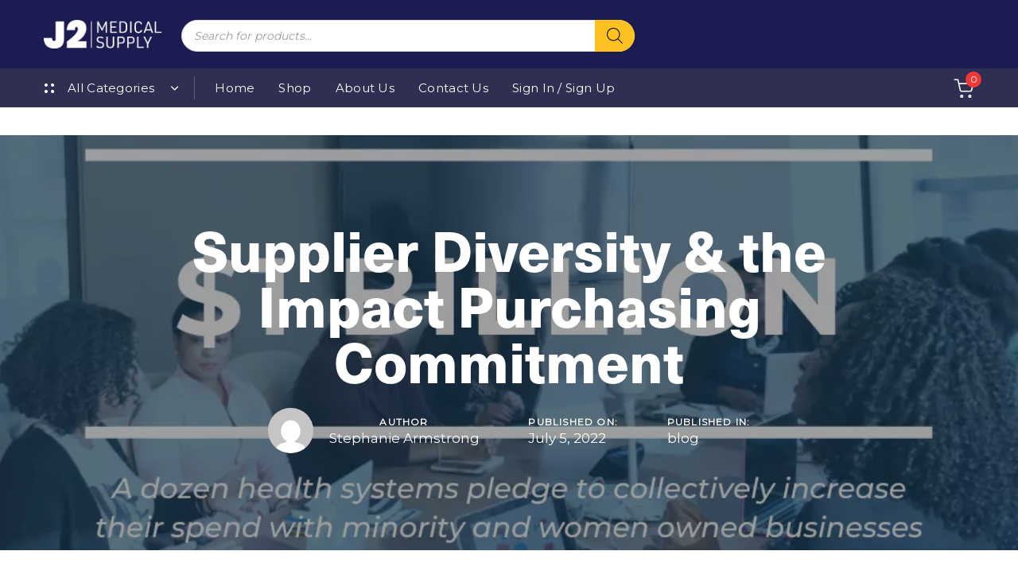

--- FILE ---
content_type: text/html; charset=UTF-8
request_url: https://www.staging.j2medicalsupply.com/supplier-diversity-the-impact-purchasing-commitment/
body_size: 50829
content:
<!DOCTYPE html>
<html lang="en-US">
<head >

	<meta charset="UTF-8">
	<meta name="viewport" content="width=device-width, initial-scale=1.0" />
	<meta http-equiv="X-UA-Compatible" content="IE=edge">
	<link rel="profile" href="https://gmpg.org/xfn/11">
	<meta name="mobile-web-app-capable" content="yes">
<meta name="apple-mobile-web-app-capable" content="yes">
<meta name="apple-mobile-web-app-title" content="J2 Medical Supply - ">
<link rel="pingback" href="https://www.staging.j2medicalsupply.com/xmlrpc.php" />
<title>Supplier Diversity &#038; the Impact Purchasing Commitment | J2 Medical Supply</title>

<!-- Google Tag Manager for WordPress by gtm4wp.com -->
<script data-cfasync="false" data-pagespeed-no-defer>
	var gtm4wp_datalayer_name = "dataLayer";
	var dataLayer = dataLayer || [];
	const gtm4wp_use_sku_instead = false;
	const gtm4wp_id_prefix = '';
	const gtm4wp_remarketing = false;
	const gtm4wp_eec = true;
	const gtm4wp_classicec = true;
	const gtm4wp_currency = 'USD';
	const gtm4wp_product_per_impression = 10;
	const gtm4wp_needs_shipping_address = false;
	const gtm4wp_business_vertical = 'retail';
	const gtm4wp_business_vertical_id = 'id';
	const gtm4wp_clear_ecommerce = false;
</script>
<!-- End Google Tag Manager for WordPress by gtm4wp.com -->
<!-- The SEO Framework by Sybre Waaijer -->
<meta name="robots" content="max-snippet:-1,max-image-preview:large,max-video-preview:-1" />
<link rel="canonical" href="https://www.staging.j2medicalsupply.com/supplier-diversity-the-impact-purchasing-commitment/" />
<meta name="description" content="ploying more than one out of every ten, U.S. workers. Healthcare is also one of the most ethnically diverse sectors, ploying more than one out of every ten, U.S." />
<meta property="og:type" content="article" />
<meta property="og:locale" content="en_US" />
<meta property="og:site_name" content="J2 Medical Supply" />
<meta property="og:title" content="Supplier Diversity &#038; the Impact Purchasing Commitment" />
<meta property="og:description" content="ploying more than one out of every ten, U.S. workers. Healthcare is also one of the most ethnically diverse sectors, ploying more than one out of every ten, U.S. workers. Healthcare is also one of the&#8230;" />
<meta property="og:url" content="https://www.staging.j2medicalsupply.com/supplier-diversity-the-impact-purchasing-commitment/" />
<meta property="og:image" content="https://www.staging.j2medicalsupply.com/wp-content/uploads/2022/07/Optimized-1.webp" />
<meta property="og:image:width" content="940" />
<meta property="og:image:height" content="788" />
<meta property="article:published_time" content="2022-07-05T18:40+00:00" />
<meta property="article:modified_time" content="2023-01-20T15:16+00:00" />
<meta name="twitter:card" content="summary_large_image" />
<meta name="twitter:title" content="Supplier Diversity &#038; the Impact Purchasing Commitment" />
<meta name="twitter:description" content="ploying more than one out of every ten, U.S. workers. Healthcare is also one of the most ethnically diverse sectors, ploying more than one out of every ten, U.S. workers. Healthcare is also one of the&#8230;" />
<meta name="twitter:image" content="https://www.staging.j2medicalsupply.com/wp-content/uploads/2022/07/Optimized-1.webp" />
<script type="application/ld+json">{"@context":"https://schema.org","@graph":[{"@type":"WebSite","@id":"https://www.staging.j2medicalsupply.com/#/schema/WebSite","url":"https://www.staging.j2medicalsupply.com/","name":"J2 Medical Supply","inLanguage":"en-US","potentialAction":{"@type":"SearchAction","target":{"@type":"EntryPoint","urlTemplate":"https://www.staging.j2medicalsupply.com/search/{search_term_string}/"},"query-input":"required name=search_term_string"},"publisher":{"@type":"Organization","@id":"https://www.staging.j2medicalsupply.com/#/schema/Organization","name":"J2 Medical Supply","url":"https://www.staging.j2medicalsupply.com/"}},{"@type":"WebPage","@id":"https://www.staging.j2medicalsupply.com/supplier-diversity-the-impact-purchasing-commitment/","url":"https://www.staging.j2medicalsupply.com/supplier-diversity-the-impact-purchasing-commitment/","name":"Supplier Diversity &#038; the Impact Purchasing Commitment | J2 Medical Supply","description":"ploying more than one out of every ten, U.S. workers. Healthcare is also one of the most ethnically diverse sectors, ploying more than one out of every ten, U.S.","inLanguage":"en-US","isPartOf":{"@id":"https://www.staging.j2medicalsupply.com/#/schema/WebSite"},"breadcrumb":{"@type":"BreadcrumbList","@id":"https://www.staging.j2medicalsupply.com/#/schema/BreadcrumbList","itemListElement":[{"@type":"ListItem","position":1,"item":"https://www.staging.j2medicalsupply.com/","name":"J2 Medical Supply"},{"@type":"ListItem","position":2,"item":"https://www.staging.j2medicalsupply.com/category/blog/","name":"Category: blog"},{"@type":"ListItem","position":3,"name":"Supplier Diversity &#038; the Impact Purchasing Commitment"}]},"potentialAction":{"@type":"ReadAction","target":"https://www.staging.j2medicalsupply.com/supplier-diversity-the-impact-purchasing-commitment/"},"datePublished":"2022-07-05T18:40+00:00","dateModified":"2023-01-20T15:16+00:00","author":{"@type":"Person","@id":"https://www.staging.j2medicalsupply.com/#/schema/Person/5b6395924c52e96932a381d7eadf9123","name":"Stephanie Armstrong"}}]}</script>
<!-- / The SEO Framework by Sybre Waaijer | 11.79ms meta | 7.89ms boot -->

<link rel='dns-prefetch' href='//stats.wp.com' />
<link rel='dns-prefetch' href='//www.google.com' />
<link rel="alternate" type="application/rss+xml" title="J2 Medical Supply &raquo; Feed" href="https://www.staging.j2medicalsupply.com/feed/" />
<link rel="alternate" type="application/rss+xml" title="J2 Medical Supply &raquo; Comments Feed" href="https://www.staging.j2medicalsupply.com/comments/feed/" />
<link rel="alternate" type="application/rss+xml" title="J2 Medical Supply &raquo; Supplier Diversity &#038; the Impact Purchasing Commitment Comments Feed" href="https://www.staging.j2medicalsupply.com/supplier-diversity-the-impact-purchasing-commitment/feed/" />
<link rel="alternate" title="oEmbed (JSON)" type="application/json+oembed" href="https://www.staging.j2medicalsupply.com/wp-json/oembed/1.0/embed?url=https%3A%2F%2Fwww.staging.j2medicalsupply.com%2Fsupplier-diversity-the-impact-purchasing-commitment%2F" />
<link rel="alternate" title="oEmbed (XML)" type="text/xml+oembed" href="https://www.staging.j2medicalsupply.com/wp-json/oembed/1.0/embed?url=https%3A%2F%2Fwww.staging.j2medicalsupply.com%2Fsupplier-diversity-the-impact-purchasing-commitment%2F&#038;format=xml" />
<link rel="preload" href="https://www.staging.j2medicalsupply.com/wp-content/themes/hub/assets/vendors/liquid-icon/lqd-essentials/fonts/lqd-essentials.woff2" as="font" type="font/woff2" crossorigin><style id='wp-img-auto-sizes-contain-inline-css' type='text/css'>
img:is([sizes=auto i],[sizes^="auto," i]){contain-intrinsic-size:3000px 1500px}
/*# sourceURL=wp-img-auto-sizes-contain-inline-css */
</style>
<link rel='stylesheet' id='wc-blocks-integration-css' href='https://www.staging.j2medicalsupply.com/wp-content/plugins/woocommerce-subscriptions/vendor/woocommerce/subscriptions-core/build/index.css?ver=6.5.0' type='text/css' media='all' />
<link rel='stylesheet' id='addify_csp_front_css-css' href='https://www.staging.j2medicalsupply.com/wp-content/plugins/role-based-pricing-for-woocommerce//assets/css/addify_csp_front_css.css?ver=1.0' type='text/css' media='all' />
<style id='wp-emoji-styles-inline-css' type='text/css'>

	img.wp-smiley, img.emoji {
		display: inline !important;
		border: none !important;
		box-shadow: none !important;
		height: 1em !important;
		width: 1em !important;
		margin: 0 0.07em !important;
		vertical-align: -0.1em !important;
		background: none !important;
		padding: 0 !important;
	}
/*# sourceURL=wp-emoji-styles-inline-css */
</style>
<style id='wp-block-library-inline-css' type='text/css'>
:root{--wp-block-synced-color:#7a00df;--wp-block-synced-color--rgb:122,0,223;--wp-bound-block-color:var(--wp-block-synced-color);--wp-editor-canvas-background:#ddd;--wp-admin-theme-color:#007cba;--wp-admin-theme-color--rgb:0,124,186;--wp-admin-theme-color-darker-10:#006ba1;--wp-admin-theme-color-darker-10--rgb:0,107,160.5;--wp-admin-theme-color-darker-20:#005a87;--wp-admin-theme-color-darker-20--rgb:0,90,135;--wp-admin-border-width-focus:2px}@media (min-resolution:192dpi){:root{--wp-admin-border-width-focus:1.5px}}.wp-element-button{cursor:pointer}:root .has-very-light-gray-background-color{background-color:#eee}:root .has-very-dark-gray-background-color{background-color:#313131}:root .has-very-light-gray-color{color:#eee}:root .has-very-dark-gray-color{color:#313131}:root .has-vivid-green-cyan-to-vivid-cyan-blue-gradient-background{background:linear-gradient(135deg,#00d084,#0693e3)}:root .has-purple-crush-gradient-background{background:linear-gradient(135deg,#34e2e4,#4721fb 50%,#ab1dfe)}:root .has-hazy-dawn-gradient-background{background:linear-gradient(135deg,#faaca8,#dad0ec)}:root .has-subdued-olive-gradient-background{background:linear-gradient(135deg,#fafae1,#67a671)}:root .has-atomic-cream-gradient-background{background:linear-gradient(135deg,#fdd79a,#004a59)}:root .has-nightshade-gradient-background{background:linear-gradient(135deg,#330968,#31cdcf)}:root .has-midnight-gradient-background{background:linear-gradient(135deg,#020381,#2874fc)}:root{--wp--preset--font-size--normal:16px;--wp--preset--font-size--huge:42px}.has-regular-font-size{font-size:1em}.has-larger-font-size{font-size:2.625em}.has-normal-font-size{font-size:var(--wp--preset--font-size--normal)}.has-huge-font-size{font-size:var(--wp--preset--font-size--huge)}.has-text-align-center{text-align:center}.has-text-align-left{text-align:left}.has-text-align-right{text-align:right}.has-fit-text{white-space:nowrap!important}#end-resizable-editor-section{display:none}.aligncenter{clear:both}.items-justified-left{justify-content:flex-start}.items-justified-center{justify-content:center}.items-justified-right{justify-content:flex-end}.items-justified-space-between{justify-content:space-between}.screen-reader-text{border:0;clip-path:inset(50%);height:1px;margin:-1px;overflow:hidden;padding:0;position:absolute;width:1px;word-wrap:normal!important}.screen-reader-text:focus{background-color:#ddd;clip-path:none;color:#444;display:block;font-size:1em;height:auto;left:5px;line-height:normal;padding:15px 23px 14px;text-decoration:none;top:5px;width:auto;z-index:100000}html :where(.has-border-color){border-style:solid}html :where([style*=border-top-color]){border-top-style:solid}html :where([style*=border-right-color]){border-right-style:solid}html :where([style*=border-bottom-color]){border-bottom-style:solid}html :where([style*=border-left-color]){border-left-style:solid}html :where([style*=border-width]){border-style:solid}html :where([style*=border-top-width]){border-top-style:solid}html :where([style*=border-right-width]){border-right-style:solid}html :where([style*=border-bottom-width]){border-bottom-style:solid}html :where([style*=border-left-width]){border-left-style:solid}html :where(img[class*=wp-image-]){height:auto;max-width:100%}:where(figure){margin:0 0 1em}html :where(.is-position-sticky){--wp-admin--admin-bar--position-offset:var(--wp-admin--admin-bar--height,0px)}@media screen and (max-width:600px){html :where(.is-position-sticky){--wp-admin--admin-bar--position-offset:0px}}

/*# sourceURL=wp-block-library-inline-css */
</style><style id='wp-block-heading-inline-css' type='text/css'>
h1:where(.wp-block-heading).has-background,h2:where(.wp-block-heading).has-background,h3:where(.wp-block-heading).has-background,h4:where(.wp-block-heading).has-background,h5:where(.wp-block-heading).has-background,h6:where(.wp-block-heading).has-background{padding:1.25em 2.375em}h1.has-text-align-left[style*=writing-mode]:where([style*=vertical-lr]),h1.has-text-align-right[style*=writing-mode]:where([style*=vertical-rl]),h2.has-text-align-left[style*=writing-mode]:where([style*=vertical-lr]),h2.has-text-align-right[style*=writing-mode]:where([style*=vertical-rl]),h3.has-text-align-left[style*=writing-mode]:where([style*=vertical-lr]),h3.has-text-align-right[style*=writing-mode]:where([style*=vertical-rl]),h4.has-text-align-left[style*=writing-mode]:where([style*=vertical-lr]),h4.has-text-align-right[style*=writing-mode]:where([style*=vertical-rl]),h5.has-text-align-left[style*=writing-mode]:where([style*=vertical-lr]),h5.has-text-align-right[style*=writing-mode]:where([style*=vertical-rl]),h6.has-text-align-left[style*=writing-mode]:where([style*=vertical-lr]),h6.has-text-align-right[style*=writing-mode]:where([style*=vertical-rl]){rotate:180deg}
/*# sourceURL=https://www.staging.j2medicalsupply.com/wp-includes/blocks/heading/style.min.css */
</style>
<style id='global-styles-inline-css' type='text/css'>
:root{--wp--preset--aspect-ratio--square: 1;--wp--preset--aspect-ratio--4-3: 4/3;--wp--preset--aspect-ratio--3-4: 3/4;--wp--preset--aspect-ratio--3-2: 3/2;--wp--preset--aspect-ratio--2-3: 2/3;--wp--preset--aspect-ratio--16-9: 16/9;--wp--preset--aspect-ratio--9-16: 9/16;--wp--preset--color--black: #000000;--wp--preset--color--cyan-bluish-gray: #abb8c3;--wp--preset--color--white: #ffffff;--wp--preset--color--pale-pink: #f78da7;--wp--preset--color--vivid-red: #cf2e2e;--wp--preset--color--luminous-vivid-orange: #ff6900;--wp--preset--color--luminous-vivid-amber: #fcb900;--wp--preset--color--light-green-cyan: #7bdcb5;--wp--preset--color--vivid-green-cyan: #00d084;--wp--preset--color--pale-cyan-blue: #8ed1fc;--wp--preset--color--vivid-cyan-blue: #0693e3;--wp--preset--color--vivid-purple: #9b51e0;--wp--preset--gradient--vivid-cyan-blue-to-vivid-purple: linear-gradient(135deg,rgb(6,147,227) 0%,rgb(155,81,224) 100%);--wp--preset--gradient--light-green-cyan-to-vivid-green-cyan: linear-gradient(135deg,rgb(122,220,180) 0%,rgb(0,208,130) 100%);--wp--preset--gradient--luminous-vivid-amber-to-luminous-vivid-orange: linear-gradient(135deg,rgb(252,185,0) 0%,rgb(255,105,0) 100%);--wp--preset--gradient--luminous-vivid-orange-to-vivid-red: linear-gradient(135deg,rgb(255,105,0) 0%,rgb(207,46,46) 100%);--wp--preset--gradient--very-light-gray-to-cyan-bluish-gray: linear-gradient(135deg,rgb(238,238,238) 0%,rgb(169,184,195) 100%);--wp--preset--gradient--cool-to-warm-spectrum: linear-gradient(135deg,rgb(74,234,220) 0%,rgb(151,120,209) 20%,rgb(207,42,186) 40%,rgb(238,44,130) 60%,rgb(251,105,98) 80%,rgb(254,248,76) 100%);--wp--preset--gradient--blush-light-purple: linear-gradient(135deg,rgb(255,206,236) 0%,rgb(152,150,240) 100%);--wp--preset--gradient--blush-bordeaux: linear-gradient(135deg,rgb(254,205,165) 0%,rgb(254,45,45) 50%,rgb(107,0,62) 100%);--wp--preset--gradient--luminous-dusk: linear-gradient(135deg,rgb(255,203,112) 0%,rgb(199,81,192) 50%,rgb(65,88,208) 100%);--wp--preset--gradient--pale-ocean: linear-gradient(135deg,rgb(255,245,203) 0%,rgb(182,227,212) 50%,rgb(51,167,181) 100%);--wp--preset--gradient--electric-grass: linear-gradient(135deg,rgb(202,248,128) 0%,rgb(113,206,126) 100%);--wp--preset--gradient--midnight: linear-gradient(135deg,rgb(2,3,129) 0%,rgb(40,116,252) 100%);--wp--preset--font-size--small: 13px;--wp--preset--font-size--medium: 20px;--wp--preset--font-size--large: 36px;--wp--preset--font-size--x-large: 42px;--wp--preset--spacing--20: 0.44rem;--wp--preset--spacing--30: 0.67rem;--wp--preset--spacing--40: 1rem;--wp--preset--spacing--50: 1.5rem;--wp--preset--spacing--60: 2.25rem;--wp--preset--spacing--70: 3.38rem;--wp--preset--spacing--80: 5.06rem;--wp--preset--shadow--natural: 6px 6px 9px rgba(0, 0, 0, 0.2);--wp--preset--shadow--deep: 12px 12px 50px rgba(0, 0, 0, 0.4);--wp--preset--shadow--sharp: 6px 6px 0px rgba(0, 0, 0, 0.2);--wp--preset--shadow--outlined: 6px 6px 0px -3px rgb(255, 255, 255), 6px 6px rgb(0, 0, 0);--wp--preset--shadow--crisp: 6px 6px 0px rgb(0, 0, 0);}:where(.is-layout-flex){gap: 0.5em;}:where(.is-layout-grid){gap: 0.5em;}body .is-layout-flex{display: flex;}.is-layout-flex{flex-wrap: wrap;align-items: center;}.is-layout-flex > :is(*, div){margin: 0;}body .is-layout-grid{display: grid;}.is-layout-grid > :is(*, div){margin: 0;}:where(.wp-block-columns.is-layout-flex){gap: 2em;}:where(.wp-block-columns.is-layout-grid){gap: 2em;}:where(.wp-block-post-template.is-layout-flex){gap: 1.25em;}:where(.wp-block-post-template.is-layout-grid){gap: 1.25em;}.has-black-color{color: var(--wp--preset--color--black) !important;}.has-cyan-bluish-gray-color{color: var(--wp--preset--color--cyan-bluish-gray) !important;}.has-white-color{color: var(--wp--preset--color--white) !important;}.has-pale-pink-color{color: var(--wp--preset--color--pale-pink) !important;}.has-vivid-red-color{color: var(--wp--preset--color--vivid-red) !important;}.has-luminous-vivid-orange-color{color: var(--wp--preset--color--luminous-vivid-orange) !important;}.has-luminous-vivid-amber-color{color: var(--wp--preset--color--luminous-vivid-amber) !important;}.has-light-green-cyan-color{color: var(--wp--preset--color--light-green-cyan) !important;}.has-vivid-green-cyan-color{color: var(--wp--preset--color--vivid-green-cyan) !important;}.has-pale-cyan-blue-color{color: var(--wp--preset--color--pale-cyan-blue) !important;}.has-vivid-cyan-blue-color{color: var(--wp--preset--color--vivid-cyan-blue) !important;}.has-vivid-purple-color{color: var(--wp--preset--color--vivid-purple) !important;}.has-black-background-color{background-color: var(--wp--preset--color--black) !important;}.has-cyan-bluish-gray-background-color{background-color: var(--wp--preset--color--cyan-bluish-gray) !important;}.has-white-background-color{background-color: var(--wp--preset--color--white) !important;}.has-pale-pink-background-color{background-color: var(--wp--preset--color--pale-pink) !important;}.has-vivid-red-background-color{background-color: var(--wp--preset--color--vivid-red) !important;}.has-luminous-vivid-orange-background-color{background-color: var(--wp--preset--color--luminous-vivid-orange) !important;}.has-luminous-vivid-amber-background-color{background-color: var(--wp--preset--color--luminous-vivid-amber) !important;}.has-light-green-cyan-background-color{background-color: var(--wp--preset--color--light-green-cyan) !important;}.has-vivid-green-cyan-background-color{background-color: var(--wp--preset--color--vivid-green-cyan) !important;}.has-pale-cyan-blue-background-color{background-color: var(--wp--preset--color--pale-cyan-blue) !important;}.has-vivid-cyan-blue-background-color{background-color: var(--wp--preset--color--vivid-cyan-blue) !important;}.has-vivid-purple-background-color{background-color: var(--wp--preset--color--vivid-purple) !important;}.has-black-border-color{border-color: var(--wp--preset--color--black) !important;}.has-cyan-bluish-gray-border-color{border-color: var(--wp--preset--color--cyan-bluish-gray) !important;}.has-white-border-color{border-color: var(--wp--preset--color--white) !important;}.has-pale-pink-border-color{border-color: var(--wp--preset--color--pale-pink) !important;}.has-vivid-red-border-color{border-color: var(--wp--preset--color--vivid-red) !important;}.has-luminous-vivid-orange-border-color{border-color: var(--wp--preset--color--luminous-vivid-orange) !important;}.has-luminous-vivid-amber-border-color{border-color: var(--wp--preset--color--luminous-vivid-amber) !important;}.has-light-green-cyan-border-color{border-color: var(--wp--preset--color--light-green-cyan) !important;}.has-vivid-green-cyan-border-color{border-color: var(--wp--preset--color--vivid-green-cyan) !important;}.has-pale-cyan-blue-border-color{border-color: var(--wp--preset--color--pale-cyan-blue) !important;}.has-vivid-cyan-blue-border-color{border-color: var(--wp--preset--color--vivid-cyan-blue) !important;}.has-vivid-purple-border-color{border-color: var(--wp--preset--color--vivid-purple) !important;}.has-vivid-cyan-blue-to-vivid-purple-gradient-background{background: var(--wp--preset--gradient--vivid-cyan-blue-to-vivid-purple) !important;}.has-light-green-cyan-to-vivid-green-cyan-gradient-background{background: var(--wp--preset--gradient--light-green-cyan-to-vivid-green-cyan) !important;}.has-luminous-vivid-amber-to-luminous-vivid-orange-gradient-background{background: var(--wp--preset--gradient--luminous-vivid-amber-to-luminous-vivid-orange) !important;}.has-luminous-vivid-orange-to-vivid-red-gradient-background{background: var(--wp--preset--gradient--luminous-vivid-orange-to-vivid-red) !important;}.has-very-light-gray-to-cyan-bluish-gray-gradient-background{background: var(--wp--preset--gradient--very-light-gray-to-cyan-bluish-gray) !important;}.has-cool-to-warm-spectrum-gradient-background{background: var(--wp--preset--gradient--cool-to-warm-spectrum) !important;}.has-blush-light-purple-gradient-background{background: var(--wp--preset--gradient--blush-light-purple) !important;}.has-blush-bordeaux-gradient-background{background: var(--wp--preset--gradient--blush-bordeaux) !important;}.has-luminous-dusk-gradient-background{background: var(--wp--preset--gradient--luminous-dusk) !important;}.has-pale-ocean-gradient-background{background: var(--wp--preset--gradient--pale-ocean) !important;}.has-electric-grass-gradient-background{background: var(--wp--preset--gradient--electric-grass) !important;}.has-midnight-gradient-background{background: var(--wp--preset--gradient--midnight) !important;}.has-small-font-size{font-size: var(--wp--preset--font-size--small) !important;}.has-medium-font-size{font-size: var(--wp--preset--font-size--medium) !important;}.has-large-font-size{font-size: var(--wp--preset--font-size--large) !important;}.has-x-large-font-size{font-size: var(--wp--preset--font-size--x-large) !important;}
/*# sourceURL=global-styles-inline-css */
</style>

<style id='classic-theme-styles-inline-css' type='text/css'>
/*! This file is auto-generated */
.wp-block-button__link{color:#fff;background-color:#32373c;border-radius:9999px;box-shadow:none;text-decoration:none;padding:calc(.667em + 2px) calc(1.333em + 2px);font-size:1.125em}.wp-block-file__button{background:#32373c;color:#fff;text-decoration:none}
/*# sourceURL=/wp-includes/css/classic-themes.min.css */
</style>
<link rel='stylesheet' id='woocommerce-layout-css' href='https://www.staging.j2medicalsupply.com/wp-content/plugins/woocommerce/assets/css/woocommerce-layout.css?ver=8.4.0' type='text/css' media='all' />
<link rel='stylesheet' id='woocommerce-smallscreen-css' href='https://www.staging.j2medicalsupply.com/wp-content/plugins/woocommerce/assets/css/woocommerce-smallscreen.css?ver=8.4.0' type='text/css' media='only screen and (max-width: 768px)' />
<link rel='stylesheet' id='woocommerce-general-css' href='https://www.staging.j2medicalsupply.com/wp-content/plugins/woocommerce/assets/css/woocommerce.css?ver=8.4.0' type='text/css' media='all' />
<style id='woocommerce-inline-inline-css' type='text/css'>
.woocommerce form .form-row .required { visibility: visible; }
/*# sourceURL=woocommerce-inline-inline-css */
</style>
<link rel='stylesheet' id='ppress-frontend-css' href='https://www.staging.j2medicalsupply.com/wp-content/plugins/wp-user-avatar/assets/css/frontend.min.css?ver=4.14.1' type='text/css' media='all' />
<link rel='stylesheet' id='ppress-flatpickr-css' href='https://www.staging.j2medicalsupply.com/wp-content/plugins/wp-user-avatar/assets/flatpickr/flatpickr.min.css?ver=4.14.1' type='text/css' media='all' />
<link rel='stylesheet' id='ppress-select2-css' href='https://www.staging.j2medicalsupply.com/wp-content/plugins/wp-user-avatar/assets/select2/select2.min.css?ver=6.9' type='text/css' media='all' />
<link rel='stylesheet' id='affwp-forms-css' href='https://www.staging.j2medicalsupply.com/wp-content/plugins/affiliate-wp/assets/css/forms.min.css?ver=2.19.2' type='text/css' media='all' />
<link rel='stylesheet' id='xoo-el-style-css' href='https://www.staging.j2medicalsupply.com/wp-content/plugins/easy-login-woocommerce/assets/css/xoo-el-style.css?ver=2.5' type='text/css' media='all' />
<style id='xoo-el-style-inline-css' type='text/css'>

	.xoo-el-form-container button.btn.button.xoo-el-action-btn{
		background-color: #000000;
		color: #ffffff;
		font-weight: 600;
		font-size: 15px;
		height: 40px;
	}

.xoo-el-inmodal{
	max-width: 800px;
	max-height: 600px;
}
.xoo-el-sidebar{
	background-image: url(https://www.j2medicalsupply.com/wp-content/uploads/2022/12/popup-new-1.jpg);
	min-width: 40%;
}
.xoo-el-main, .xoo-el-main a , .xoo-el-main label{
	color: #000000;
}
.xoo-el-srcont{
	background-color: #ffffff;
}
.xoo-el-form-container ul.xoo-el-tabs li.xoo-el-active {
	background-color: #000000;
	color: #ffffff;
}
.xoo-el-form-container ul.xoo-el-tabs li{
	background-color: #eeeeee;
	color: #000000;
}
.xoo-el-main{
	padding: 40px 30px;
}

.xoo-el-form-container button.xoo-el-action-btn:not(.button){
    font-weight: 600;
    font-size: 15px;
}



	.xoo-el-modal:before {
	    content: '';
	    display: inline-block;
	    height: 100%;
	    vertical-align: middle;
	    margin-right: -0.25em;
	}





.xoo-el-popup-active .xoo-el-opac{
    opacity: 0.7;
    background-color: #000000;
}
/*# sourceURL=xoo-el-style-inline-css */
</style>
<link rel='stylesheet' id='xoo-el-fonts-css' href='https://www.staging.j2medicalsupply.com/wp-content/plugins/easy-login-woocommerce/assets/css/xoo-el-fonts.css?ver=2.5' type='text/css' media='all' />
<link rel='stylesheet' id='xoo-aff-style-css' href='https://www.staging.j2medicalsupply.com/wp-content/plugins/easy-login-woocommerce/xoo-form-fields-fw/assets/css/xoo-aff-style.css?ver=1.1' type='text/css' media='all' />
<style id='xoo-aff-style-inline-css' type='text/css'>

.xoo-aff-input-group .xoo-aff-input-icon{
	background-color:  #eee;
	color:  #555;
	max-width: 40px;
	min-width: 40px;
	border: 1px solid  #ccc;
	border-right: 0;
	font-size: 14px;
}
.xoo-aff-group{
	margin-bottom: 30px;
}

.xoo-aff-group input[type="text"], .xoo-aff-group input[type="password"], .xoo-aff-group input[type="email"], .xoo-aff-group input[type="number"], .xoo-aff-group select, .xoo-aff-group select + .select2{
	background-color: #fff;
	color: #777;
}

.xoo-aff-group input[type="text"]::placeholder, .xoo-aff-group input[type="password"]::placeholder, .xoo-aff-group input[type="email"]::placeholder, .xoo-aff-group input[type="number"]::placeholder, .xoo-aff-group select::placeholder{
	color: #777;
	opacity: 0.7;
}

.xoo-aff-group input[type="text"]:focus, .xoo-aff-group input[type="password"]:focus, .xoo-aff-group input[type="email"]:focus, .xoo-aff-group input[type="number"]:focus, .xoo-aff-group select:focus, .xoo-aff-group select + .select2:focus{
	background-color: #ededed;
	color: #000;
}



	.xoo-aff-group input[type="text"], .xoo-aff-group input[type="password"], .xoo-aff-group input[type="email"], .xoo-aff-group input[type="number"], .xoo-aff-group select{
		border-bottom-left-radius: 0;
		border-top-left-radius: 0;
	}


/*# sourceURL=xoo-aff-style-inline-css */
</style>
<link rel='stylesheet' id='xoo-aff-font-awesome5-css' href='https://www.staging.j2medicalsupply.com/wp-content/plugins/easy-login-woocommerce/xoo-form-fields-fw/lib/fontawesome5/css/all.min.css?ver=6.9' type='text/css' media='all' />
<link rel='stylesheet' id='select2-css' href='https://www.staging.j2medicalsupply.com/wp-content/plugins/woocommerce/assets/css/select2.css?ver=8.4.0' type='text/css' media='all' />
<link rel='stylesheet' id='dgwt-wcas-style-css' href='https://www.staging.j2medicalsupply.com/wp-content/plugins/ajax-search-for-woocommerce/assets/css/style.min.css?ver=1.26.1' type='text/css' media='all' />
<link rel='stylesheet' id='wcsatt-css-css' href='https://www.staging.j2medicalsupply.com/wp-content/plugins/woocommerce-all-products-for-subscriptions/assets/css/frontend/woocommerce.css?ver=4.1.4' type='text/css' media='all' />
<link rel='stylesheet' id='liquid_wc-css' href='https://www.staging.j2medicalsupply.com/wp-content/themes/hub/liquid/vendors/woocommerce/css/liquid_wc.min.css' type='text/css' media='all' />
<link rel='stylesheet' id='bootstrap-css' href='https://www.staging.j2medicalsupply.com/wp-content/themes/hub/assets/vendors/bootstrap/css/bootstrap.min.css' type='text/css' media='all' />
<link rel='stylesheet' id='liquid-base-css' href='https://www.staging.j2medicalsupply.com/wp-content/themes/hub/style.css' type='text/css' media='all' />
<link rel='stylesheet' id='liquid-theme-css' href='https://www.staging.j2medicalsupply.com/wp-content/themes/hub/assets/css/theme.min.css' type='text/css' media='all' />
<link rel='stylesheet' id='theme-responsive-min-css' href='https://www.staging.j2medicalsupply.com/wp-content/themes/hub/assets/css/theme-responsive-min.min.css?ver=6.9' type='text/css' media='screen and (min-width: 1200px)' />
<link rel='stylesheet' id='theme-responsive-max-css' href='https://www.staging.j2medicalsupply.com/wp-content/themes/hub/assets/css/theme-responsive-max.min.css?ver=6.9' type='text/css' media='screen and (max-width: 1199px)' />
<link rel='stylesheet' id='theme-shop-css' href='https://www.staging.j2medicalsupply.com/wp-content/themes/hub/assets/css/theme-shop.min.css' type='text/css' media='all' />
<link rel='stylesheet' id='sv-wc-payment-gateway-payment-form-v5_11_12-css' href='https://www.staging.j2medicalsupply.com/wp-content/plugins/woocommerce-gateway-intuit-qbms/vendor/skyverge/wc-plugin-framework/woocommerce/payment-gateway/assets/css/frontend/sv-wc-payment-gateway-payment-form.min.css?ver=5.11.11' type='text/css' media='all' />
<link rel='stylesheet' id='font-awesome-css' href='https://www.staging.j2medicalsupply.com/wp-content/themes/hub/assets/vendors/font-awesome/css/font-awesome.min.css' type='text/css' media='all' />
<link rel='stylesheet' id='popupaoc-public-style-css' href='https://www.staging.j2medicalsupply.com/wp-content/plugins/popup-anything-on-click/assets/css/popupaoc-public.css?ver=2.8' type='text/css' media='all' />
<link rel='stylesheet' id='child-hub-style-css' href='https://www.staging.j2medicalsupply.com/wp-content/themes/hub-child/style.css?ver=6.9' type='text/css' media='all' />
<link rel='stylesheet' id='landinghub-core-css' href='https://www.staging.j2medicalsupply.com/wp-content/plugins/hub-core/assets/css/landinghub-core.min.css?ver=6.9' type='text/css' media='all' />
<link rel='stylesheet' id='liquid-generated-responsive-css' href='//www.staging.j2medicalsupply.com/wp-content/uploads/liquid-styles/liquid-responsive-100.css?timestamp=1672960222&#038;ver=6.9' type='text/css' media='all' />
<script type="text/javascript" src="https://www.staging.j2medicalsupply.com/wp-includes/js/dist/hooks.min.js?ver=dd5603f07f9220ed27f1" id="wp-hooks-js"></script>
<script type="text/javascript" src="https://stats.wp.com/w.js?ver=202605" id="woo-tracks-js"></script>
<script type="text/javascript" src="https://www.staging.j2medicalsupply.com/wp-includes/js/jquery/jquery.min.js?ver=3.7.1" id="jquery-core-js"></script>
<script type="text/javascript" src="https://www.staging.j2medicalsupply.com/wp-includes/js/jquery/jquery-migrate.min.js?ver=3.4.1" id="jquery-migrate-js"></script>
<script type="text/javascript" src="https://www.staging.j2medicalsupply.com/wp-content/plugins/role-based-pricing-for-woocommerce/assets/js/addify_csp_front_js.js?ver=1.0" id="af_csp_front_js-js"></script>
<script type="text/javascript" src="https://www.staging.j2medicalsupply.com/wp-content/plugins/recaptcha-woo/js/rcfwc.js?ver=1.0" id="rcfwc-js-js"></script>
<script type="text/javascript" src="https://www.google.com/recaptcha/api.js?explicit&amp;hl=en_US&amp;ver=6.9" id="recaptcha-js"></script>
<script type="text/javascript" src="https://www.staging.j2medicalsupply.com/wp-content/plugins/woocommerce/assets/js/jquery-blockui/jquery.blockUI.min.js?ver=2.7.0-wc.8.4.0" id="jquery-blockui-js" data-wp-strategy="defer"></script>
<script type="text/javascript" id="wc-add-to-cart-js-extra">
/* <![CDATA[ */
var wc_add_to_cart_params = {"ajax_url":"/wp-admin/admin-ajax.php","wc_ajax_url":"/?wc-ajax=%%endpoint%%","i18n_view_cart":"View cart","cart_url":"https://www.staging.j2medicalsupply.com/cart/","is_cart":"","cart_redirect_after_add":"yes"};
//# sourceURL=wc-add-to-cart-js-extra
/* ]]> */
</script>
<script type="text/javascript" src="https://www.staging.j2medicalsupply.com/wp-content/plugins/woocommerce/assets/js/frontend/add-to-cart.min.js?ver=8.4.0" id="wc-add-to-cart-js" data-wp-strategy="defer"></script>
<script type="text/javascript" src="https://www.staging.j2medicalsupply.com/wp-content/plugins/woocommerce/assets/js/js-cookie/js.cookie.min.js?ver=2.1.4-wc.8.4.0" id="js-cookie-js" defer="defer" data-wp-strategy="defer"></script>
<script type="text/javascript" id="woocommerce-js-extra">
/* <![CDATA[ */
var woocommerce_params = {"ajax_url":"/wp-admin/admin-ajax.php","wc_ajax_url":"/?wc-ajax=%%endpoint%%"};
//# sourceURL=woocommerce-js-extra
/* ]]> */
</script>
<script type="text/javascript" src="https://www.staging.j2medicalsupply.com/wp-content/plugins/woocommerce/assets/js/frontend/woocommerce.min.js?ver=8.4.0" id="woocommerce-js" defer="defer" data-wp-strategy="defer"></script>
<script type="text/javascript" src="https://www.staging.j2medicalsupply.com/wp-content/plugins/wp-user-avatar/assets/flatpickr/flatpickr.min.js?ver=4.14.1" id="ppress-flatpickr-js"></script>
<script type="text/javascript" src="https://www.staging.j2medicalsupply.com/wp-content/plugins/wp-user-avatar/assets/select2/select2.min.js?ver=4.14.1" id="ppress-select2-js"></script>
<script type="text/javascript" id="jquery-cookie-js-extra">
/* <![CDATA[ */
var affwp_scripts = {"ajaxurl":"https://www.staging.j2medicalsupply.com/wp-admin/admin-ajax.php"};
//# sourceURL=jquery-cookie-js-extra
/* ]]> */
</script>
<script type="text/javascript" src="https://www.staging.j2medicalsupply.com/wp-content/plugins/woocommerce/assets/js/jquery-cookie/jquery.cookie.min.js?ver=1.4.1-wc.8.4.0" id="jquery-cookie-js" data-wp-strategy="defer"></script>
<script type="text/javascript" id="affwp-tracking-js-extra">
/* <![CDATA[ */
var affwp_debug_vars = {"integrations":{"gravityforms":"Gravity Forms","woocommerce":"WooCommerce"},"version":"2.19.2","currency":"USD","ref_cookie":"affwp_ref","visit_cookie":"affwp_ref_visit_id","campaign_cookie":"affwp_campaign"};
//# sourceURL=affwp-tracking-js-extra
/* ]]> */
</script>
<script type="text/javascript" src="https://www.staging.j2medicalsupply.com/wp-content/plugins/affiliate-wp/assets/js/tracking.min.js?ver=2.19.2" id="affwp-tracking-js"></script>
<script type="text/javascript" src="https://www.staging.j2medicalsupply.com/wp-content/plugins/duracelltomi-google-tag-manager/dist/js/gtm4wp-woocommerce-classic.js?ver=1.19.1" id="gtm4wp-woocommerce-classic-js"></script>
<script type="text/javascript" src="https://www.staging.j2medicalsupply.com/wp-content/plugins/duracelltomi-google-tag-manager/dist/js/gtm4wp-woocommerce-enhanced.js?ver=1.19.1" id="gtm4wp-woocommerce-enhanced-js"></script>
<script type="text/javascript" src="https://www.staging.j2medicalsupply.com/wp-content/plugins/liquid_js_composer/assets/js/vendors/woocommerce-add-to-cart.js?ver=6.9.0" id="vc_woocommerce-add-to-cart-js-js"></script>
<script type="text/javascript" id="wpm-js-extra">
/* <![CDATA[ */
var wpm = {"ajax_url":"https://www.staging.j2medicalsupply.com/wp-admin/admin-ajax.php","root":"https://www.staging.j2medicalsupply.com/wp-json/","nonce_wp_rest":"879221f9b5","nonce_ajax":"98d88039ea"};
//# sourceURL=wpm-js-extra
/* ]]> */
</script>
<script type="text/javascript" src="https://www.staging.j2medicalsupply.com/wp-content/plugins/woocommerce-google-adwords-conversion-tracking-tag/js/public/wpm-public.p1.min.js?ver=1.34.0" id="wpm-js"></script>
<link rel="https://api.w.org/" href="https://www.staging.j2medicalsupply.com/wp-json/" /><link rel="alternate" title="JSON" type="application/json" href="https://www.staging.j2medicalsupply.com/wp-json/wp/v2/posts/22999" /><link rel="EditURI" type="application/rsd+xml" title="RSD" href="https://www.staging.j2medicalsupply.com/xmlrpc.php?rsd" />
<meta name="generator" content="Site Kit by Google 1.115.0" />
<!-- Lara's Google Analytics - https://www.xtraorbit.com/wordpress-google-analytics-dashboard-widget/ -->
<script async src="https://www.googletagmanager.com/gtag/js?id=G-B51BH7HTB8"></script>
<script>
  window.dataLayer = window.dataLayer || [];
  function gtag(){dataLayer.push(arguments);}
  gtag('js', new Date());
  gtag('config', 'G-B51BH7HTB8');
</script>

		<script type="text/javascript">
		var AFFWP = AFFWP || {};
		AFFWP.referral_var = 'shop';
		AFFWP.expiration = 1;
		AFFWP.debug = 0;


		AFFWP.referral_credit_last = 1;
		</script>

<!-- Google Tag Manager for WordPress by gtm4wp.com -->
<!-- GTM Container placement set to automatic -->
<script data-cfasync="false" data-pagespeed-no-defer type="text/javascript">
	var dataLayer_content = {"pagePostType":"post","pagePostType2":"single-post","pageCategory":["blog"],"pageAttributes":["dei","diversity","economic-equity","han","healthcare-anchor-network","impact-purchasing-commitment","supplier-diversity"],"pagePostAuthor":"Stephanie Armstrong"};
	dataLayer.push( dataLayer_content );
</script>
<script data-cfasync="false">
(function(w,d,s,l,i){w[l]=w[l]||[];w[l].push({'gtm.start':
new Date().getTime(),event:'gtm.js'});var f=d.getElementsByTagName(s)[0],
j=d.createElement(s),dl=l!='dataLayer'?'&l='+l:'';j.async=true;j.src=
'//www.googletagmanager.com/gtm.js?id='+i+dl;f.parentNode.insertBefore(j,f);
})(window,document,'script','dataLayer','GTM-PR4463N');
</script>
<!-- End Google Tag Manager -->
<!-- End Google Tag Manager for WordPress by gtm4wp.com -->		<style>
			.dgwt-wcas-ico-magnifier,.dgwt-wcas-ico-magnifier-handler{max-width:20px}.dgwt-wcas-search-wrapp{max-width:600px}.dgwt-wcas-search-wrapp .dgwt-wcas-sf-wrapp .dgwt-wcas-search-submit::before{}.dgwt-wcas-search-wrapp .dgwt-wcas-sf-wrapp .dgwt-wcas-search-submit:hover::before,.dgwt-wcas-search-wrapp .dgwt-wcas-sf-wrapp .dgwt-wcas-search-submit:focus::before{}.dgwt-wcas-search-wrapp .dgwt-wcas-sf-wrapp .dgwt-wcas-search-submit,.dgwt-wcas-om-bar .dgwt-wcas-om-return{color:#0a0a0a}.dgwt-wcas-search-wrapp .dgwt-wcas-ico-magnifier,.dgwt-wcas-search-wrapp .dgwt-wcas-sf-wrapp .dgwt-wcas-search-submit svg path,.dgwt-wcas-om-bar .dgwt-wcas-om-return svg path{fill:#0a0a0a}		</style>
			
		<link rel="shortcut icon" href="https://www.staging.j2medicalsupply.com/wp-content/uploads/2022/12/favicon-1.jpg" />
					<!-- For iPhone -->
			<link rel="apple-touch-icon-precomposed" href="https://www.staging.j2medicalsupply.com/wp-content/uploads/2022/12/favicon-1.jpg">
					<!-- For iPhone 4 Retina display -->
			<link rel="apple-touch-icon" sizes="114x114" href="https://www.staging.j2medicalsupply.com/wp-content/uploads/2022/12/favicon-1.jpg">
					<!-- For iPad -->
			<link rel="apple-touch-icon" sizes="72x72" href="https://www.staging.j2medicalsupply.com/wp-content/uploads/2022/12/favicon-1.jpg">
					<!-- For iPad Retina display -->
			<link rel="apple-touch-icon" sizes="144x144" href="https://www.staging.j2medicalsupply.com/wp-content/uploads/2022/12/favicon-1.jpg">
		
	<script type="text/javascript">
				window.liquidParams = {
					currentZIndex: 10,
					lazyLoadOffset: 500,
					ccOuterSize: 35,
					ccActiveCircleBg: 1,
					ccActiveCircleBc: 1,
				};
				window.liquidIsElementor = false;
			</script>	<noscript><style>.woocommerce-product-gallery{ opacity: 1 !important; }</style></noscript>
	
<!-- START Pixel Manager for WooCommerce -->

		<script>

			window.wpmDataLayer = window.wpmDataLayer || {}
			window.wpmDataLayer = Object.assign(window.wpmDataLayer, {"cart":{},"cart_item_keys":{},"orderDeduplication":true,"position":1,"viewItemListTrigger":{"testMode":false,"backgroundColor":"green","opacity":0.5,"repeat":true,"timeout":1000,"threshold":0.8000000000000000444089209850062616169452667236328125},"version":{"number":"1.34.0","pro":false,"eligibleForUpdates":false,"distro":"fms"},"pixels":[],"shop":{"list_name":"Blog Post | Supplier Diversity & the Impact Purchasing Commitment","list_id":"blog_post_supplier-diversity-the-impact-purchasing-commitment","page_type":"blog_post","currency":"USD","cookie_consent_mgmt":{"explicit_consent":false},"selectors":{"addToCart":[],"beginCheckout":[]}},"general":{"variationsOutput":true,"userLoggedIn":false,"scrollTrackingThresholds":[],"pageId":22999,"excludeDomains":[],"server2server":{"active":false,"ipExcludeList":[]}}})

		</script>

		
<!-- END Pixel Manager for WooCommerce -->
<style type="text/css">.recentcomments a{display:inline !important;padding:0 !important;margin:0 !important;}</style>
<!-- Google Tag Manager -->
<script>(function(w,d,s,l,i){w[l]=w[l]||[];w[l].push({'gtm.start':
new Date().getTime(),event:'gtm.js'});var f=d.getElementsByTagName(s)[0],
j=d.createElement(s),dl=l!='dataLayer'?'&l='+l:'';j.async=true;j.src=
'https://www.googletagmanager.com/gtm.js?id='+i+dl;f.parentNode.insertBefore(j,f);
})(window,document,'script','dataLayer','GTM-MKK8G82G');</script>
<!-- End Google Tag Manager -->
<meta name="generator" content="Powered by WPBakery Page Builder - drag and drop page builder for WordPress."/>
<style type="text/css">.broken_link, a.broken_link {
	text-decoration: line-through;
}</style><!-- Google Tag Manager -->
<script>(function(w,d,s,l,i){w[l]=w[l]||[];w[l].push({'gtm.start':
new Date().getTime(),event:'gtm.js'});var f=d.getElementsByTagName(s)[0],
j=d.createElement(s),dl=l!='dataLayer'?'&l='+l:'';j.async=true;j.src=
'https://www.googletagmanager.com/gtm.js?id='+i+dl;f.parentNode.insertBefore(j,f);
})(window,document,'script','dataLayer','GTM-PR4463N');</script>
<!-- End Google Tag Manager -->		<style type="text/css" id="wp-custom-css">
			.ui-state-active, .ui-widget-content .ui-state-active, .ui-widget-header .ui-state-active, a.ui-button:active, .ui-button:active, .ui-button.ui-state-active:hover{
	font-weight: 600 !important;
}
.j2ms-logo-resize > a > span > img {
	height: 36px;
	width: auto
}

.j2ms-stickey-header-logo > a > span > img {
	height: 28px;
	width: auto
}
.ld-wc-search-result--meta.pl-3 ul li {
    display: none;
}

.related .products {
    display: flex !important;
    align-content: stretch;
}

.related .product {
    display: flex !important;
}

/* Footer Css */
.sales-email .contents {
    margin-left: -10px !important;
}
.woocommerce form.woocommerce-checkout .form-row{
	    align-items: center !important;
	    gap: 3px;
}
.logged-in #payment .g-recaptcha {
    top: 250px;
}
.logged-in .woocommerce form.woocommerce-checkout #payment ul.wc_payment_methods {
    height: 350px;
}
/* .logged-in .g-recaptcha {
    top: 250px;
} */
.g-recaptcha {
       position: relative;
           top: 365px;
    padding-left: 39px;
    background: #f9f9f9;
}
.page-id-9 .woocommerce-privacy-policy-text {
    color: #f9f9f9;
}
.page-id-9 a.woocommerce-privacy-policy-link {
    display: none;
}
.woocommerce form.woocommerce-checkout #payment{
	    margin-top: -80px;
}
/* @media screen and (max-width: 390px){
		.g-recaptcha {
    position: relative;
    top: 465px !important;
    padding-left: 22px;
}
}
@media screen and (min-width: 455px){
	.g-recaptcha {
    position: relative;
    top: 425px;
	}
} */

@media screen and (max-width: 479px){
	
span.woocommerce-terms-and-conditions-checkbox-text {
    width: 82%;
}
	.page-id-9 .woocommerce-privacy-policy-text {
   
    height: 55px !important;
}#payment ul.wc_payment_methods li #wc-intuit-payments-credit-card-csc_field label {
    font-size: 15px !important;
	margin-top: 8px;
}


button.ld_sf_submit {
    margin-top: 10px !important;
}
	.article-button {
    left: 40px;
}
	.wpb_column .vc_column_container .vc_col-sm-5, .text-sm-right, .liquid-column-638a47258ed75 {
  text-align: center;
}
	.iconbox-inline h3{
		flex: unset;
	}
	
	.iconbox-inline{
		justify-content: center;
		text-align: center;
	}
	li.wc_payment_method.payment_method_igfw_invoice_gateway {
    height: 410px;
}
/*  .logged-in .g-recaptcha{
		top: 350px !important;
	}  */
}
@media(max-width:767px) {
		.logged-in .woocommerce form.woocommerce-checkout #payment ul.wc_payment_methods {
    height: auto !important;
}
	.logged-in.woocommerce form.woocommerce-checkout #payment ul.wc_payment_methods{
		 margin-bottom: 15px;
	}
	.woocommerce form.woocommerce-checkout #payment ul.wc_payment_methods {
    margin-bottom: 55px;
}
	.g-recaptcha {
/* 		display: none; */
    position: relative;
    top: 470px;
		
			padding-left: 22px;
	}
}
@media only screen and (min-width: 480px) and (max-width: 800px){

		.article-button {
    left: 30%;
}
}
.titlebar{
	background-repeat: no-repeat;
    background-size: contain;
}
.paoc-credit-wrp {
    display: none;
}
.paoc-popup-click {
    background: #1b1c51;
    margin-top: 15px;
}
@media only screen and (min-width: 992px) and (max-width: 1400px)  {
h1.ld-fh-element.lqd-highlight-underline.lqd-highlight-grow-left.text-decoration-default.h1 {
    font-size: 37px;
}
	.g-recaptcha {
    position: relative;
    top: 442px;
	}
.carousel-nav,.carousel-nav-floated,.carousel-nav-left,.carousel-nav-mobile-center,.carousel-nav-bottom,.carousel-nav-xl,.carousel-nav-solid,.carousel-nav-circle,.carousel-nav-shadowed-onhover,.ld_carousel_tab_6361435b5cdf6 {
    bottom: -35px !important;
}
}
@media only screen and (min-width: 1800px)  {
	
	
.banner-head {
    font-size: 80px;
}
	.banner-para {
    font-size: 30px;
    line-height: 35px;
}
.banner-carousel.carousel-item .has-one-child .carousel-item-inner .carousel-item.has-one-child .carousel-item-content {
    align-items: flex-end !important;
}
.shoe-cover .vc_column-inner.vc_custom_1667409864455 {
    padding-top: 25vh !important;
}
	.mac-head h3 {
    font-size: 40px !important;
}
	.mac-head h2{
		font-size: 40px !important;
	}
	.mac-para p{
		    font-size: 35px !important;
    line-height: 35px;
	}
	
/* 	ul#ld_custom_menu_6363fd7d48df6 li a {
    font-size: 20px !important;
} */
}
@media only screen and (min-width: 2200x)  {
	html{
		zoom: 150%;
	}
	.shoe-cover .vc_column-inner.vc_custom_1667409864455 {
    padding-top: 27vh !important;
}
}

/*Styling for search bar start*/
.search-ico {
    margin: 25px;
    width: 50%;
}

.dgwt-wcas-sf-wrapp input[type=search].dgwt-wcas-search-input {

border-radius: 30px;

}

.dgwt-wcas-sf-wrapp button.dgwt-wcas-search-submit{

border-radius: 0px 30px 30px 0px;
background-color: #FFC221;
	color: black
}
.dgwt-wcas-sf-wrapp .dgwt-wcas-search-submit:before{
	display: none;
}
/*Styling for search bar ends*/

svg.search-icon {
    margin-right: 80px;
    margin-top: 36px;
}		</style>
		<style id='liquid-stylesheet-inline-css' type='text/css'>:root{--color-primary:#002739;--color-secondary:#ffc221;--color-gradient-start:#0146BE;--color-gradient-stop:#0146BE;--lqd-cc-active-bw:1px;}body{font-family:'Montserrat', Arial, Helvetica, sans-serif ;font-weight:400;line-height:1.4em;font-size:14px;color:#1b1c51;}.btn{font-family:inherit;}.lqd-post-content, .lqd-post-header .entry-excerpt{font-family:inherit;line-height:2;font-size:14px;color:#737373;}.h1,h1{font-family:'neue-haas-unica', Arial, Helvetica, sans-serif ;font-weight:700;line-height:1em;font-size:48px;color:#041e42;}.h2,h2{font-family:'neue-haas-unica', Arial, Helvetica, sans-serif ;font-weight:700;line-height:1.2em;font-size:28px;color:#041e42;}.h3,h3{font-family:'neue-haas-unica', Arial, Helvetica, sans-serif ;font-weight:700;line-height:1.2em;font-size:21px;color:#041e42;}.h4,h4{font-family:'neue-haas-unica', Arial, Helvetica, sans-serif ;font-weight:700;line-height:1.2em;font-size:25px;color:#041e42;}.h5,h5{font-family:'neue-haas-unica', Arial, Helvetica, sans-serif ;font-weight:600;line-height:1.2em;font-size:21px;color:#041e42;}.h6,h6{font-family:'neue-haas-unica', Arial, Helvetica, sans-serif ;font-weight:600;line-height:1.2em;font-size:18px;color:#ffc221;}.titlebar-inner h1{}.titlebar-inner p{}.titlebar-inner{padding-top:40px;padding-bottom:20px;}#lqd-gdpr{padding:   ;border-radius:   ;}#lqd-gdpr .lqd-gdpr-accept{padding:   ;border-radius:   ;}@media screen and (min-width: 992px){body.has-sidebar #lqd-contents-wrap{padding-top:25px;}}@media ( min-width: 1200px ){.is-stuck .lqd-head-sec-wrap{background:rgb(28, 28, 83) !important;}.is-stuck .lqd-head-col > .header-module > p, .is-stuck .lqd-head-col > .header-module .nav-trigger, .is-stuck .lqd-head-col > .header-module .lqd-scrl-indc, .is-stuck .lqd-head-col > .header-module > .lqd-custom-menu, .is-stuck .lqd-head-col > .header-module > .btn-naked, .is-stuck .lqd-head-col > .header-module > .btn-underlined, .is-stuck .lqd-head-col > .header-module > .social-icon li a, .is-stuck .lqd-head-col > .header-module > .lqd-custom-menu > ul > li > a, .is-stuck .lqd-head-col > .header-module > .navbar-collapse .main-nav > li > a, .is-stuck .lqd-head-col > .header-module .ld-module-trigger .ld-module-trigger-txt, .is-stuck .lqd-head-col > .header-module .lqd-module-badge-outline .ld-module-trigger-count, .is-stuck .lqd-head-col > .header-module .ld-module-trigger-icon, .is-stuck .lqd-head-col > .header-module > .lqd-custom-menu .lqd-custom-menu-dropdown-btn{color:rgba(255, 255, 255, 0.76);}.is-stuck .lqd-head-col > .header-module .nav-trigger.bordered .bars:before{border-color:rgba(255, 255, 255, 0.76);}.is-stuck .lqd-head-col > .header-module .nav-trigger .bar, .is-stuck .lqd-head-col > .header-module .lqd-scrl-indc .lqd-scrl-indc-line{background:rgba(255, 255, 255, 0.76);}.is-stuck .lqd-head-col > .header-module > .btn-naked:hover, .is-stuck .lqd-head-col > .header-module > .btn-underlined:hover, .is-stuck .lqd-head-col > .header-module > .social-icon li a:hover, .is-stuck .lqd-head-col > .header-module > .lqd-custom-menu > ul > li > a:hover, .is-stuck .lqd-head-col > .header-module > .navbar-collapse .main-nav > li > a:hover, .is-stuck .lqd-head-col > .header-module > .navbar-collapse .main-nav > li:hover > a, .is-stuck .lqd-head-col > .header-module > .navbar-collapse .main-nav > li.is-active > a, .is-stuck .lqd-head-col > .header-module > .navbar-collapse .main-nav > li.current-menu-ancestor > a, .is-stuck .lqd-head-col > .header-module > .navbar-collapse .main-nav > li.current_page_item > a, .is-stuck .lqd-head-col > .header-module > .navbar-collapse .main-nav > li.current-menu-item > a, .is-stuck .lqd-head-col > .header-module > .iconbox h3, .is-stuck .lqd-head-col > .header-module > .iconbox .iconbox-icon-container{color:rgb(255, 255, 255);}}@media screen and (max-width: 1199px){.main-header .navbar-header{background:rgb(28, 28, 83);}.main-header .ld-module-trigger, .main-header .ld-search-form .input-icon{color:rgb(255, 255, 255);}.main-header .nav-trigger .bar, .main-header .nav-trigger.style-2 .bar:before, .main-header .nav-trigger.style-2 .bar:after{background-color:rgb(255, 255, 255);}}@media screen and (min-width: 1200px) {
    
     .is-form-style input.is-search-input {
        display: none;
    }
    
    .liquid-wc-product-search button {
        background: var(--color-secondary);
    }
    .liquid-wc-product-search .ui-selectmenu-button.ui-button {
        padding-right: 15px;
    }
    
}

.countdown {
    font-family: 'Graphik', sans-serif;
}

@media (min-width: 992px) {
    .search-ico {
        min-width: 570px;
    }
}


.woocommerce .ld-sp.ld-sp-clsc .ld-sp-btn:not(:hover) {
    border-color: #292929;
}</style><noscript><style> .wpb_animate_when_almost_visible { opacity: 1; }</style></noscript><style type="text/css" data-type="vc_custom-css">.main-header .lqd-custom-menu-dropdown {
    border: 1px solid #e8e8e8;
}
#english{
    display: none !important;
}</style><style type="text/css" data-type="vc_shortcodes-custom-css">.vc_custom_1666814849270{padding-right: 40px !important;padding-left: 40px !important;background-color: #1c1c53 !important;}.vc_custom_1666814914657{padding-right: 40px !important;padding-left: 40px !important;background-color: #2f2f54 !important;}</style><style type="text/css" data-type="vc_shortcodes-custom-css">.vc_custom_1590496941171{border-bottom-width: 1px !important;padding-top: 45px !important;padding-bottom: 25px !important;border-bottom-color: rgba(255,255,255,0.14) !important;border-bottom-style: solid !important;}.vc_custom_1590497032158{padding-top: 50px !important;padding-bottom: 30px !important;}.vc_custom_1590497300602{padding-bottom: 35px !important;}.vc_custom_1669733001596{margin-bottom: 35px !important;}.vc_custom_1669293114490{margin-bottom: 20px !important;}.vc_custom_1611585455062{margin-bottom: 30px !important;background-position: 0 0 !important;background-repeat: no-repeat !important;}.vc_custom_1666806006891{margin-bottom: 25px !important;}.vc_custom_1666806061951{margin-bottom: 25px !important;}.vc_custom_1669314419160{margin-bottom: 25px !important;}.vc_custom_1669314450757{margin-bottom: 25px !important;}.vc_custom_1603286014388{margin-bottom: 35px !important;}.vc_custom_1603286022319{margin-bottom: 35px !important;}.vc_custom_1603286029642{margin-bottom: 35px !important;}.vc_custom_1590497285314{margin-bottom: 35px !important;}.vc_custom_1603286043517{margin-bottom: 20px !important;}.vc_custom_1590497258556{margin-top: 0px !important;margin-bottom: 0px !important;}</style>
<link rel='stylesheet' id='js_composer_front-css' href='https://www.staging.j2medicalsupply.com/wp-content/plugins/liquid_js_composer/assets/css/js_composer.min.css?ver=6.9.0' type='text/css' media='all' />
<link rel='stylesheet' id='vc_font_awesome_5_shims-css' href='https://www.staging.j2medicalsupply.com/wp-content/plugins/liquid_js_composer/assets/lib/bower/font-awesome/css/v4-shims.min.css?ver=6.9.0' type='text/css' media='all' />
<link rel='stylesheet' id='vc_font_awesome_5-css' href='https://www.staging.j2medicalsupply.com/wp-content/plugins/liquid_js_composer/assets/lib/bower/font-awesome/css/all.min.css?ver=6.9.0' type='text/css' media='all' />
<link rel='stylesheet' id='liquid-icons-css' href='https://www.staging.j2medicalsupply.com/wp-content/themes/hub/assets/vendors/liquid-icon/lqd-essentials/lqd-essentials.min.css' type='text/css' media='all' />
<link rel='stylesheet' id='jquery-ui-css' href='https://www.staging.j2medicalsupply.com/wp-content/themes/hub/assets/vendors/jquery-ui/jquery-ui.css' type='text/css' media='all' />
<link rel='stylesheet' id='fresco-css' href='https://www.staging.j2medicalsupply.com/wp-content/themes/hub/assets/vendors/fresco/css/fresco.css' type='text/css' media='all' />
</head>

<body class="wp-singular post-template-default single single-post postid-22999 single-format-standard wp-embed-responsive wp-theme-hub wp-child-theme-hub-child theme-hub woocommerce-no-js affwp-affiliate-area  lqd-blog-post lqd-blog-post-style-1 blog-single-post-has-thumbnail site-wide-layout lazyload-enabled wpb-js-composer js-comp-ver-6.9.0 vc_responsive hidden-sidebar" dir="ltr"   data-mobile-nav-breakpoint="1199" data-mobile-nav-style="minimal" data-mobile-nav-scheme="gray" data-mobile-nav-trigger-alignment="left" data-mobile-header-scheme="custom" data-mobile-logo-alignment="center" data-overlay-onmobile="false">
	
	
<!-- GTM Container placement set to automatic -->
<!-- Google Tag Manager (noscript) -->
				<noscript><iframe src="https://www.googletagmanager.com/ns.html?id=GTM-PR4463N" height="0" width="0" style="display:none;visibility:hidden" aria-hidden="true"></iframe></noscript>
<!-- End Google Tag Manager (noscript) --><!-- Google Tag Manager (noscript) -->
<noscript><iframe src="https://www.googletagmanager.com/ns.html?id=GTM-PR4463N"
height="0" width="0" style="display:none;visibility:hidden"></iframe></noscript>
<!-- End Google Tag Manager (noscript) -->
	<div><div class="screen-reader-text">Skip links</div><ul class="liquid-skip-link screen-reader-text"><li><a href="#primary-nav" class="screen-reader-shortcut"> Skip to primary navigation</a></li><li><a href="#lqd-site-content" class="screen-reader-shortcut"> Skip to content</a></li></ul></div>

	<div id="wrap">

		<div class="lqd-sticky-placeholder d-none"></div><header class="header site-header main-header    is-not-stuck" data-sticky-header="true" data-sticky-values-measured="false" data-sticky-options="{&quot;disableOnMobile&quot;:true}" id="header"  >
    
    <div  class="lqd-head-sec-wrap pos-rel lqd-hide-onstuck   vc_custom_1666814849270 " style="">
						<div class="lqd-head-sec container-fluid d-flex align-items-stretch"><div  class="col lqd-head-col  " ><style>.ld_header_image_6977bec021c19{padding-top:25px;padding-bottom:25px;}</style>
<div id="ld_header_image_6977bec021c19" class="header-module module-logo no-rotate navbar-brand-plain j2ms-logo-resize ld_header_image_6977bec021c19">

	<a class="navbar-brand" href="https://www.staging.j2medicalsupply.com/" rel="home"><span class="navbar-brand-inner">    <img class="logo-default" src="https://www.staging.j2medicalsupply.com/wp-content/uploads/2022/10/j2ms-logo-1.png" alt="J2 Medical Supply"  /></span></a>		
</div><!-- /.navbar-header -->
	<div class="wpb_raw_code wpb_content_element wpb_raw_html search-ico" >
		<div class="wpb_wrapper">
			<div  class="dgwt-wcas-search-wrapp dgwt-wcas-has-submit woocommerce dgwt-wcas-style-solaris js-dgwt-wcas-layout-classic dgwt-wcas-layout-classic js-dgwt-wcas-mobile-overlay-enabled">
		<form class="dgwt-wcas-search-form" role="search" action="https://www.staging.j2medicalsupply.com/" method="get">
		<div class="dgwt-wcas-sf-wrapp">
						<label class="screen-reader-text"
				   for="dgwt-wcas-search-input-1">Products search</label>

			<input id="dgwt-wcas-search-input-1"
				   type="search"
				   class="dgwt-wcas-search-input"
				   name="s"
				   value=""
				   placeholder="Search for products..."
				   autocomplete="off"
							/>
			<div class="dgwt-wcas-preloader"></div>

			<div class="dgwt-wcas-voice-search"></div>

							<button type="submit"
						aria-label="Search"
						class="dgwt-wcas-search-submit">				<svg class="dgwt-wcas-ico-magnifier" xmlns="http://www.w3.org/2000/svg"
					 xmlns:xlink="http://www.w3.org/1999/xlink" x="0px" y="0px"
					 viewBox="0 0 51.539 51.361" xml:space="preserve">
		             <path 						 d="M51.539,49.356L37.247,35.065c3.273-3.74,5.272-8.623,5.272-13.983c0-11.742-9.518-21.26-21.26-21.26 S0,9.339,0,21.082s9.518,21.26,21.26,21.26c5.361,0,10.244-1.999,13.983-5.272l14.292,14.292L51.539,49.356z M2.835,21.082 c0-10.176,8.249-18.425,18.425-18.425s18.425,8.249,18.425,18.425S31.436,39.507,21.26,39.507S2.835,31.258,2.835,21.082z"/>
				</svg>
				</button>
			
			<input type="hidden" name="post_type" value="product"/>
			<input type="hidden" name="dgwt_wcas" value="1"/>

			
					</div>
	</form>
</div>

		</div>
	</div>

	<div class="wpb_raw_code wpb_content_element wpb_raw_html" >
		<div class="wpb_wrapper">
			[ivory-search id="32073" title="AJAX Search Form for WooCommerce"]
		</div>
	</div>
</div><div  class="col-auto lqd-head-col   text-right text-right" ><style>.english li > a{color:rgb(0, 0, 0);}.english .ld-module-trigger-txt{font-size:12px;line-height:1.5em;letter-spacing:0.07em;color:rgb(255, 255, 255);}.english li > a:hover{color:rgba(0, 0, 0, 0.8);}</style><div class="header-module">
	<div id="english" class="ld-dropdown-menu d-flex english">

		<span class="ld-module-trigger" role="button" data-ld-toggle="true" data-bs-toggle="collapse" data-toggle="collapse" data-target="#dropdown-6977bec022908" data-bs-target="#dropdown-6977bec022908" aria-controls="dropdown-6977bec022908" aria-expanded="false" data-toggle-options='{ "type": "hoverFade" }'>
			<span class="ld-module-trigger-txt">English / USD <i class="lqd-icn-ess icon-ion-ios-arrow-down"></i></span>
		</span>

		<div class="ld-module-dropdown left collapse" id="dropdown-6977bec022908" aria-expanded="false">
			<div class="ld-dropdown-menu-content">
							<ul>
				<li><a href="#" target="_blank">English / GBP</a></li>				</ul>
						</div>
		</div>

	</div>
</div><style>.ld_header_spacing_6977bec022960{height:7px;}</style><div class="header-module">
	<div id="ld_header_spacing_6977bec022960" class="header-spacing ld-header-spacing ld_header_spacing_6977bec022960"></div>
</div><div class="header-module ">
	<style>.ld_custom_menu_6977bec02307a > ul > li > a{font-size:13px;letter-spacing:0.03em;color:rgba(255, 255, 255, 0.87);}.ld_custom_menu_6977bec02307a{margin-inline-start:-13px;margin-inline-end:-13px;}.ld_custom_menu_6977bec02307a li{margin-inline-start:13px;margin-inline-end:13px;}.lqd-stickybar > .lqd-head-col > .header-module > .ld_custom_menu_6977bec02307a li{margin-top:13px;margin-bottom:13px;}.ld_custom_menu_6977bec02307a > ul > li > a:hover, .ld_custom_menu_6977bec02307a li.is-active > a{color:rgb(255, 255, 255);}</style><div
	class="lqd-fancy-menu lqd-custom-menu lqd-menu-td-none ld_header_custom_menu_6977bec022a84 ld_custom_menu_6977bec02307a"
	>

</div></div></div>	</div></div><div  class="lqd-head-sec-wrap pos-rel    vc_custom_1666814914657 " style="">
						<div class="lqd-head-sec container-fluid d-flex align-items-stretch"><div  class="col lqd-head-col  " ><style>.ld_header_image_6977bec024079{padding-top:25px;padding-bottom:25px;}</style>
<div id="ld_header_image_6977bec024079" class="header-module module-logo no-rotate lqd-show-onstuck navbar-brand-plain j2ms-stickey-header-logo ld_header_image_6977bec024079">

	<a class="navbar-brand" href="https://www.staging.j2medicalsupply.com/" rel="home"><span class="navbar-brand-inner">    <img class="logo-default" src="https://www.staging.j2medicalsupply.com/wp-content/uploads/2022/10/j2ms-logo-1.png" alt="J2 Medical Supply"  /></span></a>		
</div><!-- /.navbar-header --><div class="header-module ">
	<style>.ld_custom_menu_6977bec0243f2 > ul > li > a{font-size:16px;line-height:1.25em;color:rgb(0, 46, 66);background:rgb(255, 255, 255);}.ld_custom_menu_6977bec0243f2 .toggle-label{font-size:15px;font-weight:500;letter-spacing:0.02em;}.ld_custom_menu_6977bec0243f2 > ul > li > a:hover, .ld_custom_menu_6977bec0243f2 li.is-active > a{color:rgb(0, 46, 66);background:rgb(237, 244, 247);}.ld_custom_menu_6977bec0243f2.menu-items-has-border > ul > li > a{border-color:rgb(237, 244, 247) !important;}.ld_custom_menu_6977bec0243f2 .lqd-custom-menu-dropdown-btn{color:rgb(255, 255, 255);}.is-stuck .lqd-head-col > .header-module > .ld_custom_menu_6977bec0243f2 > ul > li > a{color:rgb(0, 46, 66);}.is-stuck .lqd-head-col > .header-module > .ld_custom_menu_6977bec0243f2 > ul > li > a:hover, .is-stuck .lqd-head-col > .header-module .ld_custom_menu_6977bec0243f2 li.is-active > a{color:rgb(0, 46, 66);}</style><div
	class="lqd-fancy-menu lqd-custom-menu menu-items-has-fill menu-items-has-border lqd-menu-td-none ld_header_custom_menu_6977bec0242f4 ld_custom_menu_6977bec0243f2"
	>
<span class="lqd-custom-menu-dropdown-btn d-flex align-items-center" data-target="#ld_custom_menu_6977bec0243f2" data-bs-target="#ld_custom_menu_6977bec0243f2" data-toggle="collapse" data-bs-toggle="collapse" data-ld-toggle="true" data-toggle-options='{ "closeOnOutsideClick": {"ifNotIn": "#lqd-site-content"} }'>

		<span class="d-inline-flex mr-3">
		<i class="lqd-icn-ess icon-lqd-dots-alt"></i>	</span>
	
			<span class="toggle-label">
							All Categories					</span>
	
	<span class="expander-icon ml-auto lh-1 d-inline-flex">
		<i class="lqd-icn-ess icon-ion-ios-arrow-down"></i>
	</span>
</span>

<ul id="ld_custom_menu_6977bec0243f2" class="reset-ul   collapse lqd-custom-menu-dropdown w-100" ><li id="menu-item-31572" class="menu-item menu-item-type-custom menu-item-object-custom menu-item-31572"><a href="https://www.staging.j2medicalsupply.com/product-category/coveralls/">Coveralls</a></li>
<li id="menu-item-31573" class="menu-item menu-item-type-custom menu-item-object-custom menu-item-31573"><a href="https://www.staging.j2medicalsupply.com/product-category/covid-19-tests/">Covid-19 Antigen Rapid Tests</a></li>
<li id="menu-item-31574" class="menu-item menu-item-type-custom menu-item-object-custom menu-item-31574"><a href="https://www.staging.j2medicalsupply.com/product-category/head-shoe-covers/">Head &#038; Shoe Covers</a></li>
<li id="menu-item-31575" class="menu-item menu-item-type-custom menu-item-object-custom menu-item-31575"><a href="https://www.staging.j2medicalsupply.com/product-category/isolation-gowns/">Isolation Gowns</a></li>
<li id="menu-item-31576" class="menu-item menu-item-type-custom menu-item-object-custom menu-item-31576"><a href="https://www.staging.j2medicalsupply.com/product-category/masks-face-shields/">Masks &#038; Face Shields</a></li>
<li id="menu-item-31577" class="menu-item menu-item-type-custom menu-item-object-custom menu-item-31577"><a href="https://www.staging.j2medicalsupply.com/product-category/nitrile-vinyl-gloves/">Nitrile &#038; Vinyl Gloves</a></li>
<li id="menu-item-31585" class="menu-item menu-item-type-custom menu-item-object-custom menu-item-31585"><a href="https://www.staging.j2medicalsupply.com/product-category/walkers-crutches/">Walkers &#038; Crutches</a></li>
</ul></div></div><style>.ld_header_separator_6977bec025a4a{width:1px;margin-inline-start:20px;margin-inline-end:10px;}.ld_header_separator_6977bec025a4a .ld-v-sep-inner{background:rgba(255, 255, 255, 0.21);}</style><div class="header-module">
	<div id="ld_header_separator_6977bec025a4a" class="ld-module-v-sep ld_header_separator_6977bec025a4a">
		<span class="ld-v-sep-inner"></span>
	</div><!-- /.ld-module-v-sep -->
</div><style>.ld_header_menu_6977bec025b2f > li > a{font-size:15px;font-weight:500;letter-spacing:0.02em;}.ld_header_menu_6977bec025b2f > li > a, .navbar-fullscreen .ld_header_menu_6977bec025b2f > li > a{color:rgb(255, 255, 255);}.ld_header_menu_6977bec025b2f > li:hover > a, .navbar-fullscreen .ld_header_menu_6977bec025b2f > li > a:hover{color:rgb(255, 255, 255);}.ld_header_menu_6977bec025b2f > li.is-active > a, .ld_header_menu_6977bec025b2f > li.current_page_item > a, .ld_header_menu_6977bec025b2f > li.current-menu-item > a, .ld_header_menu_6977bec025b2f > li.current-menu-ancestor > a, .navbar-fullscreen .ld_header_menu_6977bec025b2f > li.is-active > a, .navbar-fullscreen .ld_header_menu_6977bec025b2f > li.current_page_item > a, .navbar-fullscreen .ld_header_menu_6977bec025b2f > li.current-menu-item > a, .navbar-fullscreen .ld_header_menu_6977bec025b2f > li.current-menu-ancestor > a{color:rgb(255, 255, 255);}.ld_header_menu_6977bec025b2f{--lqd-menu-items-top-padding:15px;--lqd-menu-items-bottom-padding:15px;}</style><div class="header-module module-primary-nav pos-stc">
	<div class="collapse navbar-collapse lqd-submenu-default-style  " id="main-header-collapse" aria-expanded="false" role="navigation">
	<ul id="primary-nav" class="main-nav lqd-menu-counter-right ld_header_menu_6977bec025b2f main-nav-hover-fade-inactive nav align-items-lg-stretch justify-content-lg-default-align" data-submenu-options='{"toggleType":"fade","handler":"mouse-in-out"}' ><li id="menu-item-31552" class="menu-item menu-item-type-custom menu-item-object-custom menu-item-home menu-item-31552"><a href="https://www.staging.j2medicalsupply.com/">Home</a></li>
<li id="menu-item-31569" class="nmr-logged-out menu-item menu-item-type-custom menu-item-object-custom megamenu menu-item-has-children menu-item-31569"><a href="#">Shop<span class="submenu-expander pos-abs"><svg xmlns="http://www.w3.org/2000/svg" width="21" height="32" viewBox="0 0 21 32" style="width: 1em; height: 1em;"><path fill="currentColor" d="M10.5 18.375l7.938-7.938c.562-.562 1.562-.562 2.125 0s.562 1.563 0 2.126l-9 9c-.563.562-1.5.625-2.063.062L.437 12.562C.126 12.25 0 11.876 0 11.5s.125-.75.438-1.063c.562-.562 1.562-.562 2.124 0z"></path></svg></span></a><style type="text/css" data-type="vc_shortcodes-custom-css">.vc_custom_1612433223437{padding-right: 10px !important;padding-left: 10px !important;}.vc_custom_1666718641387{margin-right: -10px !important;padding-top: 150px !important;padding-right: 10% !important;padding-bottom: 55px !important;padding-left: 15% !important;background-image: url(https://www.staging.j2medicalsupply.com/wp-content/uploads/2022/10/walker-png-2-3408076298.png?id=26494) !important;background-position: center !important;background-repeat: no-repeat !important;background-size: cover !important;}.vc_custom_1615382162084{margin-bottom: 30px !important;}.vc_custom_1615382168181{margin-bottom: 30px !important;}.vc_custom_1615382173254{margin-bottom: 30px !important;}.vc_custom_1615382198782{margin-bottom: 30px !important;}</style><div class="nav-item-children"><div class="lqd-megamenu-rows-wrap megamenu-container container" ><p><style>@media (min-width: 992px) { .liquid-row-responsive-6977bec02c722 {padding-right:0px !important; padding-left:0px !important;  }  }    </style><section class="vc_row megamenu-row vc_custom_1612433223437 liquid-row-responsive-6977bec02c722 liquid-row-shadowbox-6977bec02c73f vc_column-gap-0"><div class="ld-container container"><div class="row ld-row ld-row-outer vc_row-o-equal-height vc_row-o-content-bottom vc_row-flex"><style>@media (min-width: 992px) { .liquid-column-responsive-6977bec0382c4 > .vc_column-inner {padding-top:37px !important; padding-right:2% !important; padding-bottom:45px !important; padding-left:10% !important;  }  } </style><div class="megamenu-col wpb_column vc_column_container vc_col-sm-6 vc_col-md-8 liquid-column-6977bec0382c2 liquid-column-responsive-6977bec0382c4"><div class="vc_column-inner  " ><div class="wpb_wrapper"  ><div class="vc_row vc_inner vc_row-fluid liquid-row-shadowbox-6977bec039f34"><div class="ld-container container-fluid"><div class="row ld-row ld-row-inner vc_row-o-content-top vc_row-flex"><div class="wpb_column vc_column_container vc_col-sm-3 liquid-column-6977bec043b08"><div class="vc_column-inner vc_custom_1615382162084" ><div class="wpb_wrapper" ><style>.ld_fancy_heading_6977bec043cda h3{color:rgb(0, 0, 0);}.ld_fancy_heading_6977bec043cda h3 {font-size:12px; } .ld_fancy_heading_6977bec043cda h3 {font-weight:700; } .ld_fancy_heading_6977bec043cda h3 {letter-spacing:0.1em; } .ld_fancy_heading_6977bec043cda h3 {margin-bottom:1.5em !important;  } .ld_fancy_heading_6977bec043cda .lqd-highlight-inner{height:0.275em!important;bottom:0px!important;}.ld_fancy_heading_6977bec043cda h3 {font-size:12px; } .ld_fancy_heading_6977bec043cda h3 {font-weight:700; } .ld_fancy_heading_6977bec043cda h3 {letter-spacing:0.1em; } .ld_fancy_heading_6977bec043cda h3 {margin-bottom:1.5em !important;  } </style><div class="ld-fancy-heading text-uppercase ld_fancy_heading_6977bec043cda">
	<h3 class="ld-fh-element lqd-highlight-underline lqd-highlight-grow-left text-decoration-default"   >  Featured Products</h3></div><style>.ld_custom_menu_6977bec043f11 > ul > li > a{font-size:13px;line-height:1.5em;color:rgb(0, 0, 0);}.ld_custom_menu_6977bec043f11 > ul > li:not(:last-child){margin-bottom:7px;}.lqd-stickybar > .lqd-head-col > .header-module > .ld_custom_menu_6977bec043f11 li{margin-inline-start:7px;}.ld_custom_menu_6977bec043f11 > ul > li > a:hover, .ld_custom_menu_6977bec043f11 li.is-active > a{color:rgba(0, 0, 0, 0.65);}</style><div
	class="lqd-fancy-menu lqd-custom-menu lqd-menu-td-none ld_custom_menu_6977bec043f11"
	>

	<ul class="reset-ul" id="ld_custom_menu_6977bec043f11" >
	<li><a href="https://www.staging.j2medicalsupply.com/product/n95-surgical-respirator-mask-moldex-airwave/" target="_self"> 	N95 Surgical Respirator Mask</a></li><li><a href="https://www.staging.j2medicalsupply.com/product/kn95-respirator-mask-black/" target="_self"> KN95 Respirator Mask</a></li><li><a href="https://www.staging.j2medicalsupply.com/product/ihealth-covid-19-antigen-rapid-test/" target="_self"> iHealth COVID-19 Antigen Rapid Test</a></li><li><a href="https://www.staging.j2medicalsupply.com/product/j2-100-premium-nitrile-examination-gloves-chemo-rated/" target="_self"> J2-100 Advanced Nitrile Examination Gloves</a></li><li><a href="https://www.staging.j2medicalsupply.com/product/executive-face-shields/" target="_self"> Executive Face Shields</a></li><li><a href="https://www.staging.j2medicalsupply.com/product/blue-vinyl-examination-gloves/" target="_self"> Blue Vinyl Examination Gloves</a></li><li><a href="https://www.staging.j2medicalsupply.com/product/bouffant-shoe-covers/" target="_self"> Bouffant Shoe Covers<span class="link-badge" style="--badge-color: rgb(44, 192, 113);">Hot</span></a></li>	</ul>
</div></div></div></div><div class="wpb_column vc_column_container vc_col-sm-3 liquid-column-6977bec0443ec"><div class="vc_column-inner vc_custom_1615382168181" ><div class="wpb_wrapper" ><style>.ld_fancy_heading_6977bec04454f h3{color:rgb(0, 0, 0);}.ld_fancy_heading_6977bec04454f h3 {font-size:12px; } .ld_fancy_heading_6977bec04454f h3 {font-weight:700; } .ld_fancy_heading_6977bec04454f h3 {letter-spacing:0.1em; } .ld_fancy_heading_6977bec04454f h3 {margin-bottom:1.5em !important;  } .ld_fancy_heading_6977bec04454f .lqd-highlight-inner{height:0.275em!important;bottom:0px!important;}.ld_fancy_heading_6977bec04454f h3 {font-size:12px; } .ld_fancy_heading_6977bec04454f h3 {font-weight:700; } .ld_fancy_heading_6977bec04454f h3 {letter-spacing:0.1em; } .ld_fancy_heading_6977bec04454f h3 {margin-bottom:1.5em !important;  } </style><div class="ld-fancy-heading text-uppercase ld_fancy_heading_6977bec04454f">
	<h3 class="ld-fh-element lqd-highlight-underline lqd-highlight-grow-left text-decoration-default"   >  Category</h3></div><style>.ld_custom_menu_6977bec0446fc > ul > li > a{font-size:13px;line-height:1.5em;color:rgb(0, 0, 0);}.ld_custom_menu_6977bec0446fc > ul > li:not(:last-child){margin-bottom:7px;}.lqd-stickybar > .lqd-head-col > .header-module > .ld_custom_menu_6977bec0446fc li{margin-inline-start:7px;}.ld_custom_menu_6977bec0446fc > ul > li > a:hover, .ld_custom_menu_6977bec0446fc li.is-active > a{color:rgba(0, 0, 0, 0.65);}</style><div
	class="lqd-fancy-menu lqd-custom-menu lqd-menu-td-none ld_custom_menu_6977bec0446fc"
	>

	<ul class="reset-ul" id="ld_custom_menu_6977bec0446fc" >
	<li><a href="https://www.staging.j2medicalsupply.com/product-category/coveralls/" target="_self"> Coveralls</a></li><li><a href="https://www.staging.j2medicalsupply.com/product-category/covid-19-tests/" target="_self"> Covid-19 Antigen Rapid Tests</a></li><li><a href="https://www.staging.j2medicalsupply.com/product-category/head-shoe-covers/" target="_self"> Head & Shoe Covers</a></li><li><a href="https://www.staging.j2medicalsupply.com/product-category/isolation-gowns/" target="_self"> Isolation Gowns</a></li><li><a href="https://www.staging.j2medicalsupply.com/product-category/masks-face-shields/" target="_self"> Masks & Face Shields</a></li><li><a href="https://www.staging.j2medicalsupply.com/product-category/nitrile-vinyl-gloves/" target="_self"> Nitrile & Vinyl Gloves</a></li><li><a href="https://www.staging.j2medicalsupply.com/product-category/walkers-crutches/" target="_self"> Walkers & Crutches</a></li>	</ul>
</div></div></div></div><div class="wpb_column vc_column_container vc_col-sm-3 liquid-column-6977bec044b9c"><div class="vc_column-inner vc_custom_1615382173254" ><div class="wpb_wrapper" ><style>.ld_fancy_heading_6977bec044cfe h3{color:rgb(0, 0, 0);}.ld_fancy_heading_6977bec044cfe h3 {font-size:12px; } .ld_fancy_heading_6977bec044cfe h3 {font-weight:700; } .ld_fancy_heading_6977bec044cfe h3 {letter-spacing:0.1em; } .ld_fancy_heading_6977bec044cfe h3 {margin-bottom:1.5em !important;  } .ld_fancy_heading_6977bec044cfe .lqd-highlight-inner{height:0.275em!important;bottom:0px!important;}.ld_fancy_heading_6977bec044cfe h3 {font-size:12px; } .ld_fancy_heading_6977bec044cfe h3 {font-weight:700; } .ld_fancy_heading_6977bec044cfe h3 {letter-spacing:0.1em; } .ld_fancy_heading_6977bec044cfe h3 {margin-bottom:1.5em !important;  } </style><div class="ld-fancy-heading text-uppercase ld_fancy_heading_6977bec044cfe">
	<h3 class="ld-fh-element lqd-highlight-underline lqd-highlight-grow-left text-decoration-default"   >  Nitrile &amp; Vinyl Gloves</h3></div><style>.ld_custom_menu_6977bec044eac > ul > li > a{font-size:13px;line-height:1.5em;color:rgb(0, 0, 0);}.ld_custom_menu_6977bec044eac > ul > li:not(:last-child){margin-bottom:7px;}.lqd-stickybar > .lqd-head-col > .header-module > .ld_custom_menu_6977bec044eac li{margin-inline-start:7px;}.ld_custom_menu_6977bec044eac > ul > li > a:hover, .ld_custom_menu_6977bec044eac li.is-active > a{color:rgba(0, 0, 0, 0.65);}</style><div
	class="lqd-fancy-menu lqd-custom-menu lqd-menu-td-none ld_custom_menu_6977bec044eac"
	>

	<ul class="reset-ul" id="ld_custom_menu_6977bec044eac" >
	<li><a href="https://www.staging.j2medicalsupply.com/product/blue-vinyl-examination-gloves/" target="_self"> Vinyl Examination Gloves</a></li><li><a href="https://www.staging.j2medicalsupply.com/product/j2-100-premium-vinyl-gloves/" target="_self"> Clear Vinyl Gloves<span class="link-badge" >New!</span></a></li><li><a href="https://www.staging.j2medicalsupply.com/product/j2-100-black-nitrile-examination-gloves/" target="_self"> Black Nitrile Gloves<span class="link-badge" >New!</span></a></li><li><a href="https://www.staging.j2medicalsupply.com/product/j2-100-premium-nitrile-examination-gloves-chemo-rated/" target="_self"> J2-100 Premium Advanced Nitrile Gloves</a></li><li><a href="https://www.staging.j2medicalsupply.com/product/blue-vinyl-examination-gloves/" target="_self"> Blue Vinyl Gloves</a></li>	</ul>
</div></div></div></div><div class="wpb_column vc_column_container vc_col-sm-3 liquid-column-6977bec045323"><div class="vc_column-inner vc_custom_1615382198782" ><div class="wpb_wrapper" ><style>.ld_fancy_heading_6977bec045484 h3{color:rgb(0, 0, 0);}.ld_fancy_heading_6977bec045484 h3 {font-size:12px; } .ld_fancy_heading_6977bec045484 h3 {font-weight:700; } .ld_fancy_heading_6977bec045484 h3 {letter-spacing:0.1em; } .ld_fancy_heading_6977bec045484 h3 {margin-bottom:1.5em !important;  } .ld_fancy_heading_6977bec045484 .lqd-highlight-inner{height:0.275em!important;bottom:0px!important;}.ld_fancy_heading_6977bec045484 h3 {font-size:12px; } .ld_fancy_heading_6977bec045484 h3 {font-weight:700; } .ld_fancy_heading_6977bec045484 h3 {letter-spacing:0.1em; } .ld_fancy_heading_6977bec045484 h3 {margin-bottom:1.5em !important;  } </style><div class="ld-fancy-heading text-uppercase ld_fancy_heading_6977bec045484">
	<h3 class="ld-fh-element lqd-highlight-underline lqd-highlight-grow-left text-decoration-default"   >  Masks &amp; Face Shields</h3></div><style>.ld_custom_menu_6977bec045636 > ul > li > a{font-size:13px;line-height:1.5em;color:rgb(0, 0, 0);}.ld_custom_menu_6977bec045636 > ul > li:not(:last-child){margin-bottom:7px;}.lqd-stickybar > .lqd-head-col > .header-module > .ld_custom_menu_6977bec045636 li{margin-inline-start:7px;}.ld_custom_menu_6977bec045636 > ul > li > a:hover, .ld_custom_menu_6977bec045636 li.is-active > a{color:rgba(0, 0, 0, 0.65);}</style><div
	class="lqd-fancy-menu lqd-custom-menu lqd-menu-td-none ld_custom_menu_6977bec045636"
	>

	<ul class="reset-ul" id="ld_custom_menu_6977bec045636" >
	<li><a href="https://www.staging.j2medicalsupply.com/product/kn95-respirator-mask-black/" target="_self"> KN95 Respirator Mask</a></li><li><a href="https://www.staging.j2medicalsupply.com/product/n95-respirator-mask-aok-tooling-limited-3d-mask/" target="_self"> N95 Respirator Mask 3D</a></li><li><a href="https://www.staging.j2medicalsupply.com/product/n95-respirator-mask-honeywell-h910-plus/" target="_self"> N95 Respirator Mask H910 Plus<span class="link-badge" >New</span></a></li>	</ul>
</div></div></div></div></div></div></div></div></div></div><div data-row-bg="https://www.staging.j2medicalsupply.com/wp-content/uploads/2022/10/walker-png-2-3408076298.png?id=26494" class="megamenu-col wpb_column vc_column_container vc_col-sm-6 vc_col-md-4 liquid-column-6977bec045b8e vc_col-has-fill lqd-has-bg-markup row-bg-appended"><div class="vc_column-inner  vc_custom_1666718641387" style="background-position:center top !important;"><span class="row-bg-loader"></span><div class="row-bg-wrap">
		<div class="row-bg-inner">
			<figure class="row-bg" ></figure>
		</div>
	</div><div class="liquid-column-overlay pointer-events-none" style="background:linear-gradient(0deg, #000000 0%, rgba(255, 255, 255, 0) 100%)"></div><div class="wpb_wrapper"  ><style>.ld_fancy_heading_6977bec045d7d h6{color:rgb(255, 255, 255);}.ld_fancy_heading_6977bec045d7d h6 {font-size:13px; } .ld_fancy_heading_6977bec045d7d h6 {font-weight:600; } .ld_fancy_heading_6977bec045d7d h6 {letter-spacing:0.05em; } .ld_fancy_heading_6977bec045d7d h6 {margin-bottom:1em !important;  } .ld_fancy_heading_6977bec045d7d .lqd-highlight-inner{height:0.275em!important;bottom:0px!important;}.ld_fancy_heading_6977bec045d7d h6 {font-size:13px; } .ld_fancy_heading_6977bec045d7d h6 {font-weight:600; } .ld_fancy_heading_6977bec045d7d h6 {letter-spacing:0.05em; } .ld_fancy_heading_6977bec045d7d h6 {margin-bottom:1em !important;  } </style><div class="ld-fancy-heading text-uppercase ld_fancy_heading_6977bec045d7d">
	<h6 class="ld-fh-element lqd-highlight-underline lqd-highlight-grow-left text-decoration-default"   >  Free Shipping</h6></div><style>.ld_fancy_heading_6977bec045f6b h2{color:rgb(255, 255, 255);}.ld_fancy_heading_6977bec045f6b h2 {font-size:40px; } .ld_fancy_heading_6977bec045f6b h2 {line-height:1.05em; } .ld_fancy_heading_6977bec045f6b h2 {--element-line-height:1.05em; } .ld_fancy_heading_6977bec045f6b h2 {margin-bottom:0.5em !important;  } .ld_fancy_heading_6977bec045f6b .lqd-highlight-inner{height:0.275em!important;bottom:0px!important;}.ld_fancy_heading_6977bec045f6b h2 {font-size:40px; } .ld_fancy_heading_6977bec045f6b h2 {line-height:1.05em; } .ld_fancy_heading_6977bec045f6b h2 {--element-line-height:1.05em; } .ld_fancy_heading_6977bec045f6b h2 {margin-bottom:0.5em !important;  } </style><div class="ld-fancy-heading ld_fancy_heading_6977bec045f6b">
	<h2 class="ld-fh-element lqd-highlight-underline lqd-highlight-grow-left text-decoration-default"   >  Standard Walker</h2></div><style>.ld_button_6977bec04612b.btn-icon-solid .btn-icon{background:rgb(255, 194, 33);}.ld_button_6977bec04612b.btn-icon-circle.btn-icon-ripple .btn-icon:before{border-color:rgb(255, 194, 33);}.ld_button_6977bec04612b.btn-icon-solid:hover .btn-icon{background:rgb(255, 255, 255);}.ld_button_6977bec04612b{background-color:rgb(255, 194, 33);border-color:rgb(255, 194, 33);color:rgb(4, 30, 66);}.ld_button_6977bec04612b:hover{background-color:rgb(255, 255, 255);border-color:rgb(255, 255, 255);color:rgb(4, 30, 66);}.ld_button_6977bec04612b .btn-gradient-bg-hover{background:-webkit-linear-gradient(to right, rgb(255, 255, 255) 0%, rgb(255, 255, 255) 100%);background:linear-gradient(to right, rgb(255, 255, 255) 0%, rgb(255, 255, 255) 100%);}.ld_button_6977bec04612b .btn-gradient-border defs stop:first-child{stop-color:rgb(255, 194, 33);}.ld_button_6977bec04612b .btn-gradient-border defs stop:last-child{stop-color:rgb(255, 194, 33);}.ld_button_6977bec04612b:hover .btn-gradient-border defs stop:first-child{stop-color:rgb(255, 255, 255);}.ld_button_6977bec04612b:hover .btn-gradient-border defs stop:last-child{stop-color:rgb(255, 255, 255);}.ld_button_6977bec04612b {font-size:15px; } .ld_button_6977bec04612b {line-height:1.15em; } .ld_button_6977bec04612b {--element-line-height:1.15em; } .ld_button_6977bec04612b {font-size:15px; } .ld_button_6977bec04612b {line-height:1.15em; } .ld_button_6977bec04612b {--element-line-height:1.15em; } .ld_button_6977bec04612b {font-size:15px; } .ld_button_6977bec04612b {line-height:1.15em; } .ld_button_6977bec04612b {--element-line-height:1.15em; } </style><a href="https://www.staging.j2medicalsupply.com/product/standard-walker/" class="btn btn-solid semi-round border-none btn-has-label ld_button_6977bec04612b" >
	<span>
		
					<span class="btn-txt" data-text="Shop Walker" >Shop Walker</span>
			
					</span>
</a>
</div></div></div></div></div></section></p>
</div></div></li>
<li id="menu-item-31553" class="menu-item menu-item-type-custom menu-item-object-custom menu-item-31553"><a href="https://www.staging.j2medicalsupply.com/about-us/">About Us</a></li>
<li id="menu-item-31562" class="menu-item menu-item-type-custom menu-item-object-custom menu-item-31562"><a href="https://www.staging.j2medicalsupply.com/contact/">Contact Us</a></li>
<li id="menu-item-31566" class="xoo-el-login-tgr menu-item menu-item-type-custom menu-item-object-custom menu-item-31566"><a>Sign In / Sign Up</a></li>
</ul>	</div><!-- /.navbar-collapse -->
</div><!-- /.header-module --></div><div  class="col-auto lqd-head-col   text-right text-right" ><style>.ld-module-cart .ld-module-trigger-icon, .ld-module-cart .ld-module-trigger{color:rgb(255, 255, 255);}.ld-module-cart .ld-module-trigger .ld-module-trigger-count{background:rgb(239, 55, 54);}.ld-module-cart .ld-module-trigger-icon{color:rgb(255, 255, 255);}</style><div class="header-module lqd-show-on-mobile">

<div class="ld-module-cart ld-module-cart-dropdown d-flex align-items-center">

	<span class="ld-module-trigger collapsed lqd-module-trigger-txt-left lqd-module-show-icon lqd-module-icon-plain lqd-module-badge-fill" data-ld-toggle="true" data-toggle="collapse" data-target="#cart-6977bec046c04"  data-bs-toggle="collapse" data-bs-target="#cart-6977bec046c04" aria-controls="cart-6977bec046c04" aria-expanded="false" data-toggle-options='{ "type": "hoverFade" }'>
					<span class="ld-module-trigger-icon">
								<i class="lqd-icn-ess icon-ld-cart"></i>
								<span class="ld-module-trigger-close-cross"></span>
			</span>
				<span class="ld-module-trigger-txt"></span>
					<span class="ld-module-trigger-count ld-module-trigger-count-sup header-cart-fragments">0</span>			</span>

	<div class="ld-module-dropdown collapse pos-abs" id="cart-6977bec046c04" aria-expanded="false">
		<div class="ld-cart-contents">
			<div class="header-quickcart">
				<span class="item-count" style="display:none;">0</span>
<div class="ld-cart-head d-flex align-items-center w-100 h2">
	Cart <span class="ld-module-trigger-count d-flex align-items-centeer justify-content-center">0</span>
</div>

<div class="ld-cart-products woocommerce-mini-cart-item w-100 pos-rel">
	
	
		<div class="empty w-100 text-center"><h3>No products in the cart.</h3></div>

		
</div>

			</div>

			
		</div>
	</div>

</div></div></div>	</div></div><div  class="lqd-head-sec-wrap pos-rel     " style="">
						<div class="lqd-head-sec container d-flex align-items-stretch"><div  class="col lqd-head-col  " >
	<div class="wpb_text_column wpb_content_element " >
		<div class="wpb_wrapper">
			
		</div>
	</div>
</div>	</div></div><div  class="lqd-head-sec-wrap pos-rel     " style="">
						<div class="lqd-head-sec container d-flex align-items-stretch"><div  class="col lqd-head-col  " >
	<div class="wpb_text_column wpb_content_element " >
		<div class="wpb_wrapper">
			
		</div>
	</div>
</div>	</div></div><div class="lqd-mobile-sec pos-rel">
		<div class="lqd-mobile-sec-inner navbar-header d-flex align-items-stretch w-100">
			<div class="lqd-mobile-modules-container empty"></div>
			<button
			type="button"
			class="navbar-toggle collapsed nav-trigger style-mobile d-flex pos-rel align-items-center justify-content-center"
			data-ld-toggle="true"
			data-toggle="collapse"
			data-bs-toggle="collapse"
			data-target="#lqd-mobile-sec-nav"
			data-bs-target="#lqd-mobile-sec-nav"
			aria-expanded="false"
			data-toggle-options='{ "changeClassnames": {"html": "mobile-nav-activated"} }'>
				<span class="sr-only">Toggle navigation</span>
				<span class="bars d-inline-block pos-rel z-index-1">
					<span class="bars-inner d-flex flex-column w-100 h-100">
						<span class="bar d-inline-block"></span>
						<span class="bar d-inline-block"></span>
						<span class="bar d-inline-block"></span>
					</span>
				</span>
			</button>

			<a class="navbar-brand d-flex pos-rel" href="https://www.staging.j2medicalsupply.com/">
				<span class="navbar-brand-inner">
					<img class="logo-default" src="https://www.staging.j2medicalsupply.com/wp-content/uploads/2022/10/j2ms-logo-1.png" alt="J2 Medical Supply"  />
				</span>
			</a>

		</div>

		<div class="lqd-mobile-sec-nav w-100 pos-abs z-index-10">

			<div class="mobile-navbar-collapse navbar-collapse collapse w-100" id="lqd-mobile-sec-nav" aria-expanded="false" role="navigation"><ul id="mobile-primary-nav" class="reset-ul lqd-mobile-main-nav main-nav nav"  ><li class="menu-item menu-item-type-custom menu-item-object-custom menu-item-home menu-item-31552"><a href="https://www.staging.j2medicalsupply.com/">Home</a></li>
<li class="nmr-logged-out menu-item menu-item-type-custom menu-item-object-custom megamenu menu-item-has-children menu-item-31569"><a href="#">Shop<span class="submenu-expander pos-abs"><svg xmlns="http://www.w3.org/2000/svg" width="21" height="32" viewBox="0 0 21 32" style="width: 1em; height: 1em;"><path fill="currentColor" d="M10.5 18.375l7.938-7.938c.562-.562 1.562-.562 2.125 0s.562 1.563 0 2.126l-9 9c-.563.562-1.5.625-2.063.062L.437 12.562C.126 12.25 0 11.876 0 11.5s.125-.75.438-1.063c.562-.562 1.562-.562 2.124 0z"></path></svg></span></a><style type="text/css" data-type="vc_shortcodes-custom-css">.vc_custom_1612433223437{padding-right: 10px !important;padding-left: 10px !important;}.vc_custom_1666718641387{margin-right: -10px !important;padding-top: 150px !important;padding-right: 10% !important;padding-bottom: 55px !important;padding-left: 15% !important;background-image: url(https://www.staging.j2medicalsupply.com/wp-content/uploads/2022/10/walker-png-2-3408076298.png?id=26494) !important;background-position: center !important;background-repeat: no-repeat !important;background-size: cover !important;}.vc_custom_1615382162084{margin-bottom: 30px !important;}.vc_custom_1615382168181{margin-bottom: 30px !important;}.vc_custom_1615382173254{margin-bottom: 30px !important;}.vc_custom_1615382198782{margin-bottom: 30px !important;}</style><div class="nav-item-children"><div class="lqd-megamenu-rows-wrap megamenu-container container" ><p><style>@media (min-width: 992px) { .liquid-row-responsive-6977bec0482be {padding-right:0px !important; padding-left:0px !important;  }  }    </style><section class="vc_row megamenu-row vc_custom_1612433223437 liquid-row-responsive-6977bec0482be liquid-row-shadowbox-6977bec0482d7 vc_column-gap-0"><div class="ld-container container"><div class="row ld-row ld-row-outer vc_row-o-equal-height vc_row-o-content-bottom vc_row-flex"><style>@media (min-width: 992px) { .liquid-column-responsive-6977bec0486b2 > .vc_column-inner {padding-top:37px !important; padding-right:2% !important; padding-bottom:45px !important; padding-left:10% !important;  }  } </style><div class="megamenu-col wpb_column vc_column_container vc_col-sm-6 vc_col-md-8 liquid-column-6977bec0486b0 liquid-column-responsive-6977bec0486b2"><div class="vc_column-inner  " ><div class="wpb_wrapper"  ><div class="vc_row vc_inner vc_row-fluid liquid-row-shadowbox-6977bec0488ff"><div class="ld-container container-fluid"><div class="row ld-row ld-row-inner vc_row-o-content-top vc_row-flex"><div class="wpb_column vc_column_container vc_col-sm-3 liquid-column-6977bec048c58"><div class="vc_column-inner vc_custom_1615382162084" ><div class="wpb_wrapper" ><style>.ld_fancy_heading_6977bec048dc6 h3{color:rgb(0, 0, 0);}.ld_fancy_heading_6977bec048dc6 h3 {font-size:12px; } .ld_fancy_heading_6977bec048dc6 h3 {font-weight:700; } .ld_fancy_heading_6977bec048dc6 h3 {letter-spacing:0.1em; } .ld_fancy_heading_6977bec048dc6 h3 {margin-bottom:1.5em !important;  } .ld_fancy_heading_6977bec048dc6 .lqd-highlight-inner{height:0.275em!important;bottom:0px!important;}.ld_fancy_heading_6977bec048dc6 h3 {font-size:12px; } .ld_fancy_heading_6977bec048dc6 h3 {font-weight:700; } .ld_fancy_heading_6977bec048dc6 h3 {letter-spacing:0.1em; } .ld_fancy_heading_6977bec048dc6 h3 {margin-bottom:1.5em !important;  } </style><div class="ld-fancy-heading text-uppercase ld_fancy_heading_6977bec048dc6">
	<h3 class="ld-fh-element lqd-highlight-underline lqd-highlight-grow-left text-decoration-default"   >  Featured Products</h3></div><style>.ld_custom_menu_6977bec0493e0 > ul > li > a{font-size:13px;line-height:1.5em;color:rgb(0, 0, 0);}.ld_custom_menu_6977bec0493e0 > ul > li:not(:last-child){margin-bottom:7px;}.lqd-stickybar > .lqd-head-col > .header-module > .ld_custom_menu_6977bec0493e0 li{margin-inline-start:7px;}.ld_custom_menu_6977bec0493e0 > ul > li > a:hover, .ld_custom_menu_6977bec0493e0 li.is-active > a{color:rgba(0, 0, 0, 0.65);}</style><div
	class="lqd-fancy-menu lqd-custom-menu lqd-menu-td-none ld_custom_menu_6977bec0493e0"
	>

	<ul class="reset-ul" id="ld_custom_menu_6977bec0493e0" >
	<li><a href="https://www.staging.j2medicalsupply.com/product/n95-surgical-respirator-mask-moldex-airwave/" target="_self"> 	N95 Surgical Respirator Mask</a></li><li><a href="https://www.staging.j2medicalsupply.com/product/kn95-respirator-mask-black/" target="_self"> KN95 Respirator Mask</a></li><li><a href="https://www.staging.j2medicalsupply.com/product/ihealth-covid-19-antigen-rapid-test/" target="_self"> iHealth COVID-19 Antigen Rapid Test</a></li><li><a href="https://www.staging.j2medicalsupply.com/product/j2-100-premium-nitrile-examination-gloves-chemo-rated/" target="_self"> J2-100 Advanced Nitrile Examination Gloves</a></li><li><a href="https://www.staging.j2medicalsupply.com/product/executive-face-shields/" target="_self"> Executive Face Shields</a></li><li><a href="https://www.staging.j2medicalsupply.com/product/blue-vinyl-examination-gloves/" target="_self"> Blue Vinyl Examination Gloves</a></li><li><a href="https://www.staging.j2medicalsupply.com/product/bouffant-shoe-covers/" target="_self"> Bouffant Shoe Covers<span class="link-badge" style="--badge-color: rgb(44, 192, 113);">Hot</span></a></li>	</ul>
</div></div></div></div><div class="wpb_column vc_column_container vc_col-sm-3 liquid-column-6977bec04984f"><div class="vc_column-inner vc_custom_1615382168181" ><div class="wpb_wrapper" ><style>.ld_fancy_heading_6977bec0499b1 h3{color:rgb(0, 0, 0);}.ld_fancy_heading_6977bec0499b1 h3 {font-size:12px; } .ld_fancy_heading_6977bec0499b1 h3 {font-weight:700; } .ld_fancy_heading_6977bec0499b1 h3 {letter-spacing:0.1em; } .ld_fancy_heading_6977bec0499b1 h3 {margin-bottom:1.5em !important;  } .ld_fancy_heading_6977bec0499b1 .lqd-highlight-inner{height:0.275em!important;bottom:0px!important;}.ld_fancy_heading_6977bec0499b1 h3 {font-size:12px; } .ld_fancy_heading_6977bec0499b1 h3 {font-weight:700; } .ld_fancy_heading_6977bec0499b1 h3 {letter-spacing:0.1em; } .ld_fancy_heading_6977bec0499b1 h3 {margin-bottom:1.5em !important;  } </style><div class="ld-fancy-heading text-uppercase ld_fancy_heading_6977bec0499b1">
	<h3 class="ld-fh-element lqd-highlight-underline lqd-highlight-grow-left text-decoration-default"   >  Category</h3></div><style>.ld_custom_menu_6977bec04a097 > ul > li > a{font-size:13px;line-height:1.5em;color:rgb(0, 0, 0);}.ld_custom_menu_6977bec04a097 > ul > li:not(:last-child){margin-bottom:7px;}.lqd-stickybar > .lqd-head-col > .header-module > .ld_custom_menu_6977bec04a097 li{margin-inline-start:7px;}.ld_custom_menu_6977bec04a097 > ul > li > a:hover, .ld_custom_menu_6977bec04a097 li.is-active > a{color:rgba(0, 0, 0, 0.65);}</style><div
	class="lqd-fancy-menu lqd-custom-menu lqd-menu-td-none ld_custom_menu_6977bec04a097"
	>

	<ul class="reset-ul" id="ld_custom_menu_6977bec04a097" >
	<li><a href="https://www.staging.j2medicalsupply.com/product-category/coveralls/" target="_self"> Coveralls</a></li><li><a href="https://www.staging.j2medicalsupply.com/product-category/covid-19-tests/" target="_self"> Covid-19 Antigen Rapid Tests</a></li><li><a href="https://www.staging.j2medicalsupply.com/product-category/head-shoe-covers/" target="_self"> Head & Shoe Covers</a></li><li><a href="https://www.staging.j2medicalsupply.com/product-category/isolation-gowns/" target="_self"> Isolation Gowns</a></li><li><a href="https://www.staging.j2medicalsupply.com/product-category/masks-face-shields/" target="_self"> Masks & Face Shields</a></li><li><a href="https://www.staging.j2medicalsupply.com/product-category/nitrile-vinyl-gloves/" target="_self"> Nitrile & Vinyl Gloves</a></li><li><a href="https://www.staging.j2medicalsupply.com/product-category/walkers-crutches/" target="_self"> Walkers & Crutches</a></li>	</ul>
</div></div></div></div><div class="wpb_column vc_column_container vc_col-sm-3 liquid-column-6977bec04a4f5"><div class="vc_column-inner vc_custom_1615382173254" ><div class="wpb_wrapper" ><style>.ld_fancy_heading_6977bec04a656 h3{color:rgb(0, 0, 0);}.ld_fancy_heading_6977bec04a656 h3 {font-size:12px; } .ld_fancy_heading_6977bec04a656 h3 {font-weight:700; } .ld_fancy_heading_6977bec04a656 h3 {letter-spacing:0.1em; } .ld_fancy_heading_6977bec04a656 h3 {margin-bottom:1.5em !important;  } .ld_fancy_heading_6977bec04a656 .lqd-highlight-inner{height:0.275em!important;bottom:0px!important;}.ld_fancy_heading_6977bec04a656 h3 {font-size:12px; } .ld_fancy_heading_6977bec04a656 h3 {font-weight:700; } .ld_fancy_heading_6977bec04a656 h3 {letter-spacing:0.1em; } .ld_fancy_heading_6977bec04a656 h3 {margin-bottom:1.5em !important;  } </style><div class="ld-fancy-heading text-uppercase ld_fancy_heading_6977bec04a656">
	<h3 class="ld-fh-element lqd-highlight-underline lqd-highlight-grow-left text-decoration-default"   >  Nitrile &amp; Vinyl Gloves</h3></div><style>.ld_custom_menu_6977bec04a944 > ul > li > a{font-size:13px;line-height:1.5em;color:rgb(0, 0, 0);}.ld_custom_menu_6977bec04a944 > ul > li:not(:last-child){margin-bottom:7px;}.lqd-stickybar > .lqd-head-col > .header-module > .ld_custom_menu_6977bec04a944 li{margin-inline-start:7px;}.ld_custom_menu_6977bec04a944 > ul > li > a:hover, .ld_custom_menu_6977bec04a944 li.is-active > a{color:rgba(0, 0, 0, 0.65);}</style><div
	class="lqd-fancy-menu lqd-custom-menu lqd-menu-td-none ld_custom_menu_6977bec04a944"
	>

	<ul class="reset-ul" id="ld_custom_menu_6977bec04a944" >
	<li><a href="https://www.staging.j2medicalsupply.com/product/blue-vinyl-examination-gloves/" target="_self"> Vinyl Examination Gloves</a></li><li><a href="https://www.staging.j2medicalsupply.com/product/j2-100-premium-vinyl-gloves/" target="_self"> Clear Vinyl Gloves<span class="link-badge" >New!</span></a></li><li><a href="https://www.staging.j2medicalsupply.com/product/j2-100-black-nitrile-examination-gloves/" target="_self"> Black Nitrile Gloves<span class="link-badge" >New!</span></a></li><li><a href="https://www.staging.j2medicalsupply.com/product/j2-100-premium-nitrile-examination-gloves-chemo-rated/" target="_self"> J2-100 Premium Advanced Nitrile Gloves</a></li><li><a href="https://www.staging.j2medicalsupply.com/product/blue-vinyl-examination-gloves/" target="_self"> Blue Vinyl Gloves</a></li>	</ul>
</div></div></div></div><div class="wpb_column vc_column_container vc_col-sm-3 liquid-column-6977bec04ad7b"><div class="vc_column-inner vc_custom_1615382198782" ><div class="wpb_wrapper" ><style>.ld_fancy_heading_6977bec04aee2 h3{color:rgb(0, 0, 0);}.ld_fancy_heading_6977bec04aee2 h3 {font-size:12px; } .ld_fancy_heading_6977bec04aee2 h3 {font-weight:700; } .ld_fancy_heading_6977bec04aee2 h3 {letter-spacing:0.1em; } .ld_fancy_heading_6977bec04aee2 h3 {margin-bottom:1.5em !important;  } .ld_fancy_heading_6977bec04aee2 .lqd-highlight-inner{height:0.275em!important;bottom:0px!important;}.ld_fancy_heading_6977bec04aee2 h3 {font-size:12px; } .ld_fancy_heading_6977bec04aee2 h3 {font-weight:700; } .ld_fancy_heading_6977bec04aee2 h3 {letter-spacing:0.1em; } .ld_fancy_heading_6977bec04aee2 h3 {margin-bottom:1.5em !important;  } </style><div class="ld-fancy-heading text-uppercase ld_fancy_heading_6977bec04aee2">
	<h3 class="ld-fh-element lqd-highlight-underline lqd-highlight-grow-left text-decoration-default"   >  Masks &amp; Face Shields</h3></div><style>.ld_custom_menu_6977bec04b084 > ul > li > a{font-size:13px;line-height:1.5em;color:rgb(0, 0, 0);}.ld_custom_menu_6977bec04b084 > ul > li:not(:last-child){margin-bottom:7px;}.lqd-stickybar > .lqd-head-col > .header-module > .ld_custom_menu_6977bec04b084 li{margin-inline-start:7px;}.ld_custom_menu_6977bec04b084 > ul > li > a:hover, .ld_custom_menu_6977bec04b084 li.is-active > a{color:rgba(0, 0, 0, 0.65);}</style><div
	class="lqd-fancy-menu lqd-custom-menu lqd-menu-td-none ld_custom_menu_6977bec04b084"
	>

	<ul class="reset-ul" id="ld_custom_menu_6977bec04b084" >
	<li><a href="https://www.staging.j2medicalsupply.com/product/kn95-respirator-mask-black/" target="_self"> KN95 Respirator Mask</a></li><li><a href="https://www.staging.j2medicalsupply.com/product/n95-respirator-mask-aok-tooling-limited-3d-mask/" target="_self"> N95 Respirator Mask 3D</a></li><li><a href="https://www.staging.j2medicalsupply.com/product/n95-respirator-mask-honeywell-h910-plus/" target="_self"> N95 Respirator Mask H910 Plus<span class="link-badge" >New</span></a></li>	</ul>
</div></div></div></div></div></div></div></div></div></div><div data-row-bg="https://www.staging.j2medicalsupply.com/wp-content/uploads/2022/10/walker-png-2-3408076298.png?id=26494" class="megamenu-col wpb_column vc_column_container vc_col-sm-6 vc_col-md-4 liquid-column-6977bec04b572 vc_col-has-fill lqd-has-bg-markup row-bg-appended"><div class="vc_column-inner  vc_custom_1666718641387" style="background-position:center top !important;"><span class="row-bg-loader"></span><div class="row-bg-wrap">
		<div class="row-bg-inner">
			<figure class="row-bg" ></figure>
		</div>
	</div><div class="liquid-column-overlay pointer-events-none" style="background:linear-gradient(0deg, #000000 0%, rgba(255, 255, 255, 0) 100%)"></div><div class="wpb_wrapper"  ><style>.ld_fancy_heading_6977bec04b6fb h6{color:rgb(255, 255, 255);}.ld_fancy_heading_6977bec04b6fb h6 {font-size:13px; } .ld_fancy_heading_6977bec04b6fb h6 {font-weight:600; } .ld_fancy_heading_6977bec04b6fb h6 {letter-spacing:0.05em; } .ld_fancy_heading_6977bec04b6fb h6 {margin-bottom:1em !important;  } .ld_fancy_heading_6977bec04b6fb .lqd-highlight-inner{height:0.275em!important;bottom:0px!important;}.ld_fancy_heading_6977bec04b6fb h6 {font-size:13px; } .ld_fancy_heading_6977bec04b6fb h6 {font-weight:600; } .ld_fancy_heading_6977bec04b6fb h6 {letter-spacing:0.05em; } .ld_fancy_heading_6977bec04b6fb h6 {margin-bottom:1em !important;  } </style><div class="ld-fancy-heading text-uppercase ld_fancy_heading_6977bec04b6fb">
	<h6 class="ld-fh-element lqd-highlight-underline lqd-highlight-grow-left text-decoration-default"   >  Free Shipping</h6></div><style>.ld_fancy_heading_6977bec04b8e7 h2{color:rgb(255, 255, 255);}.ld_fancy_heading_6977bec04b8e7 h2 {font-size:40px; } .ld_fancy_heading_6977bec04b8e7 h2 {line-height:1.05em; } .ld_fancy_heading_6977bec04b8e7 h2 {--element-line-height:1.05em; } .ld_fancy_heading_6977bec04b8e7 h2 {margin-bottom:0.5em !important;  } .ld_fancy_heading_6977bec04b8e7 .lqd-highlight-inner{height:0.275em!important;bottom:0px!important;}.ld_fancy_heading_6977bec04b8e7 h2 {font-size:40px; } .ld_fancy_heading_6977bec04b8e7 h2 {line-height:1.05em; } .ld_fancy_heading_6977bec04b8e7 h2 {--element-line-height:1.05em; } .ld_fancy_heading_6977bec04b8e7 h2 {margin-bottom:0.5em !important;  } </style><div class="ld-fancy-heading ld_fancy_heading_6977bec04b8e7">
	<h2 class="ld-fh-element lqd-highlight-underline lqd-highlight-grow-left text-decoration-default"   >  Standard Walker</h2></div><style>.ld_button_6977bec04ba8a.btn-icon-solid .btn-icon{background:rgb(255, 194, 33);}.ld_button_6977bec04ba8a.btn-icon-circle.btn-icon-ripple .btn-icon:before{border-color:rgb(255, 194, 33);}.ld_button_6977bec04ba8a.btn-icon-solid:hover .btn-icon{background:rgb(255, 255, 255);}.ld_button_6977bec04ba8a{background-color:rgb(255, 194, 33);border-color:rgb(255, 194, 33);color:rgb(4, 30, 66);}.ld_button_6977bec04ba8a:hover{background-color:rgb(255, 255, 255);border-color:rgb(255, 255, 255);color:rgb(4, 30, 66);}.ld_button_6977bec04ba8a .btn-gradient-bg-hover{background:-webkit-linear-gradient(to right, rgb(255, 255, 255) 0%, rgb(255, 255, 255) 100%);background:linear-gradient(to right, rgb(255, 255, 255) 0%, rgb(255, 255, 255) 100%);}.ld_button_6977bec04ba8a .btn-gradient-border defs stop:first-child{stop-color:rgb(255, 194, 33);}.ld_button_6977bec04ba8a .btn-gradient-border defs stop:last-child{stop-color:rgb(255, 194, 33);}.ld_button_6977bec04ba8a:hover .btn-gradient-border defs stop:first-child{stop-color:rgb(255, 255, 255);}.ld_button_6977bec04ba8a:hover .btn-gradient-border defs stop:last-child{stop-color:rgb(255, 255, 255);}.ld_button_6977bec04ba8a {font-size:15px; } .ld_button_6977bec04ba8a {line-height:1.15em; } .ld_button_6977bec04ba8a {--element-line-height:1.15em; } .ld_button_6977bec04ba8a {font-size:15px; } .ld_button_6977bec04ba8a {line-height:1.15em; } .ld_button_6977bec04ba8a {--element-line-height:1.15em; } .ld_button_6977bec04ba8a {font-size:15px; } .ld_button_6977bec04ba8a {line-height:1.15em; } .ld_button_6977bec04ba8a {--element-line-height:1.15em; } </style><a href="https://www.staging.j2medicalsupply.com/product/standard-walker/" class="btn btn-solid semi-round border-none btn-has-label ld_button_6977bec04ba8a" >
	<span>
		
					<span class="btn-txt" data-text="Shop Walker" >Shop Walker</span>
			
					</span>
</a>
</div></div></div></div></div></section></p>
</div></div></li>
<li class="menu-item menu-item-type-custom menu-item-object-custom menu-item-31553"><a href="https://www.staging.j2medicalsupply.com/about-us/">About Us</a></li>
<li class="menu-item menu-item-type-custom menu-item-object-custom menu-item-31562"><a href="https://www.staging.j2medicalsupply.com/contact/">Contact Us</a></li>
<li class="xoo-el-login-tgr menu-item menu-item-type-custom menu-item-object-custom menu-item-31566"><a>Sign In / Sign Up</a></li>
</ul></div>

		</div>

	</div>
</header>
		<main class="content" id="lqd-site-content">

			
			<div id="lqd-contents-wrap">

			<div class="lqd-post-cover overflow-hidden">

	
			<figure class="lqd-post-media" >
		<img width="940" height="788" src="https://www.staging.j2medicalsupply.com/wp-content/uploads/2022/07/Optimized-1.webp" class="attachment-full size-full wp-post-image" alt=""  decoding="async" fetchpriority="high" srcset="https://www.staging.j2medicalsupply.com/wp-content/uploads/2022/07/Optimized-1.webp 940w, https://www.staging.j2medicalsupply.com/wp-content/uploads/2022/07/Optimized-1-300x251.webp 300w" sizes="(max-width: 940px) 100vw, 940px" />		</figure>
	
		
	
	<span class="lqd-overlay lqd-post-cover-overlay z-index-2"></span>

	<header class="lqd-post-header entry-header" >

				
		<h1 class="entry-title" %s>Supplier Diversity &#038; the Impact Purchasing Commitment</h1>
		
		
<div class="entry-meta d-flex flex-wrap align-items-center text-center">
	<div class="byline">

		<figure>
			<img alt='' src='https://secure.gravatar.com/avatar/4d5dc4239e538482e3592c201eb266f5bb5066a654954dccc5d71a243dad16b0?s=57&#038;d=mm&#038;r=g' srcset='https://secure.gravatar.com/avatar/4d5dc4239e538482e3592c201eb266f5bb5066a654954dccc5d71a243dad16b0?s=114&#038;d=mm&#038;r=g 2x' class='avatar avatar-57 photo' height='57' width='57' decoding='async'/>		</figure>

		<span class="d-flex flex-column">
			<span>Author</span>
				<span class="entry-author">
		<span>
			<a class="url fn" href="https://www.staging.j2medicalsupply.com/author/stephanie-armstrong100357/" title="Posts by Stephanie Armstrong" rel="author" >Stephanie Armstrong</a>		</span>
	</span>
			</span>

	</div>

	<div class="posted-on">
		<span>Published on:</span>
		<a href="https://www.staging.j2medicalsupply.com/supplier-diversity-the-impact-purchasing-commitment/" rel="bookmark">
			<time class="entry-date published" datetime="2022-07-05T11:40:18-07:00">July 5, 2022</time>		</a>
	</div>

	
	

		<div class="cat-links">
		<span>Published in:</span>
		<a href="https://www.staging.j2medicalsupply.com/category/blog/" rel="category tag">blog</a>	</div>
	
	</div>	</header>

	</div>

<article class="lqd-post-content pos-rel post-22999 post type-post status-publish format-standard has-post-thumbnail hentry category-blog tag-dei tag-diversity tag-economic-equity tag-han tag-healthcare-anchor-network tag-impact-purchasing-commitment tag-supplier-diversity" id="post-22999">

	<div class="entry-content lqd-single-post-content clearfix pos-rel">
		<div class="container">
		
<h1 class="wp-block-heading">The healthcare industry spends over $4 trillion dollars annually.  The time has come for those dollars to be spent equitably.</h1>
<p>&nbsp;</p>
<p>The healthcare industry is a major contributor to the U.S. economy, accounting for 18% of the country&#8217;s gross domestic product (GDP) and employing more than one out of every ten, U.S. workers. Healthcare is  also one of the most ethnically diverse sectors, with African-Americans and Hispanic Americans accounting for approximately 20% of the workforce.</p>
<p>Despite these statistics, diverse populations continue to be underrepresented in many aspects of healthcare — especially among suppliers and vendors who sell products or services to hospitals, health systems, and other providers. Many major health systems have taken action to alleviate this discrepancy by adopting the Impact Purchasing Commitment, designed to increase business with diverse suppliers in their supply chains and procurement activities.</p>
<p>The signatories of the <a href="https://healthcareanchor.network/2021/06/impact-purchasing-commitment-ipc/" class="broken_link">Impact Purchasing Commitment</a>, led by the <a href="https://healthcareanchor.network/">Healthcare Anchor Network</a>, have committed to spend $1 billion over the next five years with minority and women-owned business enterprises (MWBEs), as well as local and employee-owned, cooperatively owned, and/or nonprofit-owned businesses.</p>
<p>Healthcare organizations are increasingly committing to supplier diversity as a means of improving patient access and lowering costs. When healthcare systems create opportunities for minority- and women-owned businesses (MWBEs), they improve patient outcomes and reduce costs while supporting long overdue economic equity.</p>
<p>A recent report from Healthcare Purchasing News shows that more than half of the purchasing executives surveyed believe that their organization&#8217;s commitment to supplier diversity has been good for business.  The study also found that healthcare organizations plan to increase their use of diverse suppliers by 5% over the next year.</p>
<p>To encourage supplier diversity, healthcare systems can take a few critical steps:</p>
<ol>
<li><strong>Commitment from senior leadership:</strong> A strong commitment from senior leadership is crucial for the success of any supplier diversity program. Senior leadership must be aware of the financial and strategic benefits of increasing the number of MWBEs within the supply chain. They should also be aware that under federal law, minority firms have legal duties in terms of equal opportunity and affirmative action.</li>
<li><strong>Public commitment:</strong> A public commitment by a healthcare system can help increase awareness among suppliers about its efforts to increase access for MWBEs. It can also assist MWBEs looking to do business with the healthcare system in developing their partnerships.</li>
<li><strong>Supplier diversity policy:</strong> A formal policy outlining goals, objectives, guidelines, and decision-making criteria will help ensure consistent implementation across divisions and departments within a healthcare system. It should outline how decisions on awarding contracts are made, who can make them, and what factors are considered when making those decisions (e.g., cost).</li>
</ol>
<p>&nbsp;</p>
<p>To learn more about how to integrate Supplier Diversity within your organization, contact our Vice President of Supplier Diversity: <a href="mailto:Stephanie.Armstrong@J2MedicalSupply.com">Stephanie.Armstrong@J2MedicalSupply.com</a>.</p>

<p>&nbsp;</p>
<p>&nbsp;</p>		
	</div>
	</div>	
	
		<footer class="blog-post-footer entry-footer">
		
		 
		
		<div class="d-flex justify-content-between">

		<span class="tags-links d-flex flex-wrap align-items-center pr-md-2"><span>Tags:</span><a href="https://www.staging.j2medicalsupply.com/tag/dei/" rel="tag">DEI</a> <a href="https://www.staging.j2medicalsupply.com/tag/diversity/" rel="tag">diversity</a> <a href="https://www.staging.j2medicalsupply.com/tag/economic-equity/" rel="tag">economic equity</a> <a href="https://www.staging.j2medicalsupply.com/tag/han/" rel="tag">HAN</a> <a href="https://www.staging.j2medicalsupply.com/tag/healthcare-anchor-network/" rel="tag">healthcare anchor network</a> <a href="https://www.staging.j2medicalsupply.com/tag/impact-purchasing-commitment/" rel="tag">impact purchasing commitment</a> <a href="https://www.staging.j2medicalsupply.com/tag/supplier-diversity/" rel="tag">supplier diversity</a></span>		
					<span class="share-links d-flex align-items-center"><span class="text-uppercase ltr-sp-1">Share On</span>		<ul class="reset-ul inline-ul social-icon">
			<li class="me-3"><a rel="nofollow" target="_blank" href="https://www.facebook.com/sharer/sharer.php?u=https://www.staging.j2medicalsupply.com/supplier-diversity-the-impact-purchasing-commitment/"><svg xmlns="http://www.w3.org/2000/svg" viewBox="0 0 320 512" style="width: 1em; height: 1em;"><path fill="currentColor" d="M279.14 288l14.22-92.66h-88.91v-60.13c0-25.35 12.42-50.06 52.24-50.06h40.42V6.26S260.43 0 225.36 0c-73.22 0-121.08 44.38-121.08 124.72v70.62H22.89V288h81.39v224h100.17V288z"/></svg></a></li>
			<li class="me-3"><a rel="nofollow" target="_blank" href="https://twitter.com/intent/tweet?text=Supplier%20Diversity%20&#038;%20the%20Impact%20Purchasing%20Commitment&#038;url=https://www.staging.j2medicalsupply.com/supplier-diversity-the-impact-purchasing-commitment/"><svg xmlns="http://www.w3.org/2000/svg" viewBox="0 0 512 512" style="width: 1em; height: 1em;"><path fill="currentColor" d="M459.37 151.716c.325 4.548.325 9.097.325 13.645 0 138.72-105.583 298.558-298.558 298.558-59.452 0-114.68-17.219-161.137-47.106 8.447.974 16.568 1.299 25.34 1.299 49.055 0 94.213-16.568 130.274-44.832-46.132-.975-84.792-31.188-98.112-72.772 6.498.974 12.995 1.624 19.818 1.624 9.421 0 18.843-1.3 27.614-3.573-48.081-9.747-84.143-51.98-84.143-102.985v-1.299c13.969 7.797 30.214 12.67 47.431 13.319-28.264-18.843-46.781-51.005-46.781-87.391 0-19.492 5.197-37.36 14.294-52.954 51.655 63.675 129.3 105.258 216.365 109.807-1.624-7.797-2.599-15.918-2.599-24.04 0-57.828 46.782-104.934 104.934-104.934 30.213 0 57.502 12.67 76.67 33.137 23.715-4.548 46.456-13.32 66.599-25.34-7.798 24.366-24.366 44.833-46.132 57.827 21.117-2.273 41.584-8.122 60.426-16.243-14.292 20.791-32.161 39.308-52.628 54.253z"/></svg></a></li>
						<li class="me-3"><a rel="nofollow" target="_blank" href="https://pinterest.com/pin/create/button/?url=&amp;media=https://www.staging.j2medicalsupply.com/wp-content/uploads/2022/07/Optimized-1.webp&amp;description=Supplier+Diversity+%26%23038%3B+the+Impact+Purchasing+Commitment"><svg xmlns="http://www.w3.org/2000/svg" viewBox="0 0 384 512" style="width: 1em; height: 1em;"><path fill="currentColor" d="M204 6.5C101.4 6.5 0 74.9 0 185.6 0 256 39.6 296 63.6 296c9.9 0 15.6-27.6 15.6-35.4 0-9.3-23.7-29.1-23.7-67.8 0-80.4 61.2-137.4 140.4-137.4 68.1 0 118.5 38.7 118.5 109.8 0 53.1-21.3 152.7-90.3 152.7-24.9 0-46.2-18-46.2-43.8 0-37.8 26.4-74.4 26.4-113.4 0-66.2-93.9-54.2-93.9 25.8 0 16.8 2.1 35.4 9.6 50.7-13.8 59.4-42 147.9-42 209.1 0 18.9 2.7 37.5 4.5 56.4 3.4 3.8 1.7 3.4 6.9 1.5 50.4-69 48.6-82.5 71.4-172.8 12.3 23.4 44.1 36 69.3 36 106.2 0 153.9-103.5 153.9-196.8C384 71.3 298.2 6.5 204 6.5z"/></svg></a></li>
						<li><a rel="nofollow" target="_blank" href="https://www.linkedin.com/shareArticle?mini=true&#038;url=https://www.staging.j2medicalsupply.com/supplier-diversity-the-impact-purchasing-commitment/&#038;title=Supplier%20Diversity%20&#038;%20the%20Impact%20Purchasing%20Commitment&#038;source=J2%20Medical%20Supply"><svg xmlns="http://www.w3.org/2000/svg" viewBox="0 0 448 512" style="width: 1em; height: 1em;"><path fill="currentColor" d="M100.28 448H7.4V148.9h92.88zM53.79 108.1C24.09 108.1 0 83.5 0 53.8a53.79 53.79 0 0 1 107.58 0c0 29.7-24.1 54.3-53.79 54.3zM447.9 448h-92.68V302.4c0-34.7-.7-79.2-48.29-79.2-48.29 0-55.69 37.7-55.69 76.7V448h-92.78V148.9h89.08v40.8h1.3c12.4-23.5 42.69-48.3 87.88-48.3 94 0 111.28 61.9 111.28 142.3V448z"/></svg></a></li>
		</ul>
		</span>		
		</div>
		
				
				<nav class="post-nav align-items-center h5">
					
		<div class="nav-previous">
		<a href="https://www.staging.j2medicalsupply.com/why-the-healthcare-supply-chain-is-disrupted/" rel="prev">
			<span class="screen-reader-text">Previous Article</span>
			<span aria-hidden="true" class="nav-subtitle">
				<svg version="1.1" xmlns="http://www.w3.org/2000/svg" xmlns:xlink="http://www.w3.org/1999/xlink" fill="none" stroke="#444" stroke-width="2" x="0px" y="0px" viewBox="0 0 24 24" xml:space="preserve" width="24" height="24">
					<g>
						<line stroke-miterlimit="10" x1="22" y1="12" x2="2" y2="12" stroke-linejoin="miter" stroke-linecap="butt"></line>
						<polyline stroke-linecap="square" stroke-miterlimit="10" points="9,19 2,12 9,5 " stroke-linejoin="miter"></polyline>
					</g>
				</svg>
				Previous Article			</span>
			<span class="nav-title">Why The Healthcare Supply Chain Is Disrupted</span>
		</a>
	</div>
		
					
		<div class="nav-next">
		<a href="https://www.staging.j2medicalsupply.com/covid-19-update/" rel="next">
			<span class="screen-reader-text">Next Article</span>
			<span aria-hidden="true" class="nav-subtitle">
				<svg version="1.1" xmlns="http://www.w3.org/2000/svg" xmlns:xlink="http://www.w3.org/1999/xlink" fill="none" stroke="#444" stroke-width="2" x="0px" y="0px" viewBox="0 0 24 24" xml:space="preserve" width="24" height="24">
					<g transform="rotate(180 12,12) ">
						<line stroke-miterlimit="10" x1="22" y1="12" x2="2" y2="12" stroke-linejoin="miter" stroke-linecap="butt"></line>
						<polyline stroke-linecap="square" stroke-miterlimit="10" points="9,19 2,12 9,5 " stroke-linejoin="miter"></polyline>
					</g>
				</svg>
				Next Article			</span>
			<span class="nav-title">COVID-19 Update</span>
		</a>
	</div>
		
</nav>

				

	</footer>
	
		

</article>

<div class="related-posts">
	
	<div class="container">
		
					<h3 class="related-posts-title">You may also like</h3>
		
		<div class="row">

				
				<div class="col-lg-6 col-sm-6 col-xs-12">
			
								<article class="lqd-lp lqd-lp-style-13 lqd-lp-title-highlight lqd-lp-hover-img-zoom pos-rel">
	
					<div class="lqd-lp-img pos-rel mb-4 overflow-hidden">

													<figure class="pos-rel">
								<img width="2560" height="876" src="data:image/svg+xml;charset=utf-8,%3Csvg xmlns%3D&#039;http%3A%2F%2Fwww.w3.org%2F2000%2Fsvg&#039; viewBox%3D&#039;0 0 2560 876&#039;%2F%3E" class="w-100 ld-lazyload wp-post-image" alt="Five Uses for Nitrile Gloves" decoding="async"  data-src="https://www.staging.j2medicalsupply.com/wp-content/uploads/2022/11/shutterstock_1743128936-1.jpg" data-srcset="https://www.staging.j2medicalsupply.com/wp-content/uploads/2022/11/shutterstock_1743128936-1.jpg 2560w, https://www.staging.j2medicalsupply.com/wp-content/uploads/2022/11/shutterstock_1743128936-1-300x103.jpg 300w, https://www.staging.j2medicalsupply.com/wp-content/uploads/2022/11/shutterstock_1743128936-1-1024x351.jpg 1024w, https://www.staging.j2medicalsupply.com/wp-content/uploads/2022/11/shutterstock_1743128936-1-1320x452.jpg 1320w" data-sizes="(max-width: 2560px) 100vw, 2560px" data-aspect="2.9223744292237" />							</figure>
						
						<div class="lqd-lp-meta lqd-lp-meta-solid d-flex align-items-center p-0 pos-abs pos-bl pos-b-l z-index-2 no-padding">
							<span class="lqd-lp-date pos-rel z-index-2 pt-2 pb-2 ps-3 pe-3">3 years ago</span>
							<ul class="lqd-lp-cat reset-ul inline-nav pos-rel z-index-2 pt-2 pb-2 ps-3 pe-3">
								<li><a href="https://www.staging.j2medicalsupply.com/category/blog/" rel="category tag">blog</a></li>
							</ul>
						</div>
					</div>
	
					<header class="lqd-lp-header mb-2">
						<h2 class="lqd-lp-title h5 m-0">
							<a href="https://www.staging.j2medicalsupply.com/five-uses-for-nitrile-gloves/">Five Uses for Nitrile Gloves</a>
						</h2>
					</header>
					
										<div class="lqd-lp-excerpt mb-3">
						<p><p>When choosing the best supplies for your healthcare organization, hospital, or related medical facility, priority on quality can sometimes get overshadowed by pricing. </p>
</p>
					</div>
						
					<a href="https://www.staging.j2medicalsupply.com/five-uses-for-nitrile-gloves/" class="lqd-lp-overlay-link lqd-overlay z-index-2"></a>
	
				</article>

					
			</div>
					
				
				<div class="col-lg-6 col-sm-6 col-xs-12">
			
								<article class="lqd-lp lqd-lp-style-13 lqd-lp-title-highlight lqd-lp-hover-img-zoom pos-rel">
	
					<div class="lqd-lp-img pos-rel mb-4 overflow-hidden">

													<figure class="pos-rel">
								<img width="2560" height="2368" src="data:image/svg+xml;charset=utf-8,%3Csvg xmlns%3D&#039;http%3A%2F%2Fwww.w3.org%2F2000%2Fsvg&#039; viewBox%3D&#039;0 0 2560 2368&#039;%2F%3E" class="w-100 ld-lazyload wp-post-image" alt="How to Stay Prepared for Medical Supply Shortages?" decoding="async"  data-src="https://www.staging.j2medicalsupply.com/wp-content/uploads/2022/11/shutterstock_119904256-1.jpg" data-srcset="https://www.staging.j2medicalsupply.com/wp-content/uploads/2022/11/shutterstock_119904256-1.jpg 2560w, https://www.staging.j2medicalsupply.com/wp-content/uploads/2022/11/shutterstock_119904256-1-300x278.jpg 300w, https://www.staging.j2medicalsupply.com/wp-content/uploads/2022/11/shutterstock_119904256-1-1024x947.jpg 1024w, https://www.staging.j2medicalsupply.com/wp-content/uploads/2022/11/shutterstock_119904256-1-1320x1221.jpg 1320w" data-sizes="(max-width: 2560px) 100vw, 2560px" data-aspect="1.0810810810811" />							</figure>
						
						<div class="lqd-lp-meta lqd-lp-meta-solid d-flex align-items-center p-0 pos-abs pos-bl pos-b-l z-index-2 no-padding">
							<span class="lqd-lp-date pos-rel z-index-2 pt-2 pb-2 ps-3 pe-3">3 years ago</span>
							<ul class="lqd-lp-cat reset-ul inline-nav pos-rel z-index-2 pt-2 pb-2 ps-3 pe-3">
								<li><a href="https://www.staging.j2medicalsupply.com/category/blog/" rel="category tag">blog</a></li>
							</ul>
						</div>
					</div>
	
					<header class="lqd-lp-header mb-2">
						<h2 class="lqd-lp-title h5 m-0">
							<a href="https://www.staging.j2medicalsupply.com/how-to-stay-prepared-for-medical-supply-shortages/">How to Stay Prepared for Medical Supply Shortages?</a>
						</h2>
					</header>
					
										<div class="lqd-lp-excerpt mb-3">
						<p><p>The latest rejection of recent sick leave proposals by a freight railroad union has far-reaching supply chain implications for healthcare systems and their suppliers across the country. </p>
</p>
					</div>
						
					<a href="https://www.staging.j2medicalsupply.com/how-to-stay-prepared-for-medical-supply-shortages/" class="lqd-lp-overlay-link lqd-overlay z-index-2"></a>
	
				</article>

					
			</div>
					
				
		</div>
	</div>

</div>
	
<div id="comments" class="comments-area clearfix mt-6">
			
			<div id="respond" class="comment-respond">
		<h3 id="reply-title" class="comment-reply-title mt-0">Leave a comment <small><a rel="nofollow" id="cancel-comment-reply-link" href="/supplier-diversity-the-impact-purchasing-commitment/#respond" style="display:none;">Cancel reply</a></small></h3><form action="https://www.staging.j2medicalsupply.com/wp-comments-post.php" method="post" id="commentform" class="comment-form"><div class="row"><div class="col-md-4 col-sm-6"><p class="comment-form-author"><input id="author" name="author" type="text" value="" placeholder="Name*" size="30" maxlength="245" aria-required='true' required='required' /></p></div>
<div class="col-md-4 col-sm-6"><p class="comment-form-email"><input id="email" name="email" type="email" value="" placeholder="Email*" size="30" maxlength="100"  required='required' /></p></div>
<div class="col-md-4 col-sm-6"><p class="comment-form-url"><input id="url" name="url" type="url" value="" placeholder="Website" size="30" maxlength="200" /></p></div>
<div class="col-sm-12"><p class="comment-form-comment"><textarea id="comment" name="comment" rows="6" placeholder="Comment" required="required"></textarea></p></div><div class="col-sm-12"><p class="form-submit"><input name="submit" type="submit" id="submit" class="submit" value="Submit" /> <input type='hidden' name='comment_post_ID' value='22999' id='comment_post_ID' />
<input type='hidden' name='comment_parent' id='comment_parent' value='0' />
</p></div></div></form>	</div><!-- #respond -->
		
			
	
</div>



						</div>
					</main>
		<div class="lqd-back-to-top pos-fix" data-back-to-top="true">
			<a href="#wrap" class="d-inline-flex align-items-center justify-content-center border-radius-circle circle pos-rel overflow-hidden" data-localscroll="true">
			
				<svg class="d-inline-block" xmlns="http://www.w3.org/2000/svg" width="21" height="32" viewBox="0 0 21 32" style="width: 1em; heigth: 1em;"><path fill="white" d="M10.5 13.625l-7.938 7.938c-.562.562-1.562.562-2.124 0C.124 21.25 0 20.875 0 20.5s.125-.75.438-1.063L9.5 10.376c.563-.563 1.5-.5 2.063.063l9 9c.562.562.562 1.562 0 2.125s-1.563.562-2.125 0z"></path></svg>
			</a>
		</div><style>.main-footer {background-color: #072134;color: #ffffff}.main-footer a:not(.btn) { color: rgba(255,255,255,0.65) }.main-footer a:not(.btn):hover { color: #ffffff }</style><footer class="main-footer site-footer footer" id="footer"  >
	<p><style>@media (min-width: 992px) { .liquid-row-responsive-6977bec08daf7 {padding-right:10vw !important; padding-left:10vw !important;  }  }    </style><section class="vc_row vc_custom_1590496941171 liquid-row-responsive-6977bec08daf7 liquid-row-shadowbox-6977bec08db27 vc_row-has-fill"><div class="ld-container container-fluid"><div class="row ld-row ld-row-outer vc_row-o-equal-height vc_row-o-content-middle vc_row-flex"><style>@media (min-width: 992px) { .liquid-column-responsive-6977bec08e328 > .vc_column-inner {margin-bottom:0px !important;  }  } </style><div class="wpb_column vc_column_container vc_col-sm-12 vc_col-lg-4 vc_col-md-4 liquid-column-6977bec08e326 liquid-column-responsive-6977bec08e328"><div class="vc_column-inner  vc_custom_1669733001596" ><div class="wpb_wrapper"  ><style>.ld_icon_box_6977bec08e619 .iconbox-icon-container{color:rgb(255, 194, 33);font-size:30px;border-radius:px;}.ld_icon_box_6977bec08e619 .lqd-iconbox-title{color:rgb(255, 255, 255);margin-bottom:1px;}</style>
<div class="iconbox iconbox-inline text-align-default align-items-center iconbox-heading-md ld_icon_box_6977bec08e619 vc_custom_1669293114490" id="ld_icon_box_6977bec08e619"  data-animate-icon="true" data-plugin-options='{"color":"rgb(255, 194, 33)"}'  >
	
					
	
	<div class="iconbox-icon-wrap"><span class="iconbox-icon-container"><i class="lqd-icn-ess icon-lqd-envelope"></i></span></div>	
	<h3 class="lqd-iconbox-title ">Subscribe and save 20% on your next order!</h3>	
		
		
				
		
	
</div>
</div></div></div><div class="wpb_column vc_column_container vc_col-sm-12 vc_col-lg-offset-2 vc_col-lg-6 vc_col-md-6 text-md-right liquid-column-6977bec08f3bd"><div class="vc_column-inner  " ><div class="wpb_wrapper"  ><style>.ld_newsletter_6977bec08f5b4 .ld_sf_response h4{color:rgb(102, 102, 102);}.ld_newsletter_6977bec08f5b4.ld-sf input[type="email"], .ld_newsletter_6977bec08f5b4.ld-sf input[type="text"]{background:rgb(255, 255, 255);color:rgb(102, 102, 102);}.ld_newsletter_6977bec08f5b4.ld-sf input[type="email"]:focus, .ld_newsletter_6977bec08f5b4.ld-sf input[type="text"]:focus{color:rgb(0, 0, 0);}.ld_newsletter_6977bec08f5b4.ld-sf button.ld_sf_submit{background:rgb(255, 194, 33);color:rgb(0, 0, 0);}.ld_newsletter_6977bec08f5b4.ld-sf buttont.ld_sf_submit:hover{background:rgb(255, 255, 255);color:rgb(0, 0, 0);}.ld_newsletter_6977bec08f5b4.ld-sf p{padding-inline-end:7px;}.ld_newsletter_6977bec08f5b4 {margin-bottom:0px !important;  } .ld_newsletter_6977bec08f5b4 {margin-bottom:0px !important;  } </style><div id="ld_newsletter_6977bec08f5b4" class="ld-sf ld-sf--input-solid ld-sf--button-solid ld-sf--size-sm ld-sf--circle ld-sf--border-none ld-sf--button-show ld-sf--button-inline ld_newsletter_6977bec08f5b4" >

	<form class="ld_subscribe_form ld_sf_form" method="post" action="https://www.staging.j2medicalsupply.com/supplier-diversity-the-impact-purchasing-commitment/">
		<p class="ld_sf_paragraph">
						<input type="email" class="ld_sf_text ld_sf_email" name="email" placeholder="E-mail" />
		</p>
		<button type="submit" class="ld_sf_submit"><span class="submit-text">Subscribe</span> <span class="ld-sf-spinner"><span>Sending </span></span></button>		<input type="hidden" class="ld_sf_list_id" name="list_id" value="">
		<input type="hidden" id="_wpnonce" name="_wpnonce" value="d7dd247814" /><input type="hidden" name="_wp_http_referer" value="/supplier-diversity-the-impact-purchasing-commitment/" />	</form>
	<div class="ld_sf_response"></div>
</div></div></div></div></div></div></section><style>@media (min-width: 992px) { .liquid-row-responsive-6977bec090220 {padding-right:10vw !important; padding-left:10vw !important;  }  }    </style><section class="vc_row vc_custom_1590497032158 liquid-row-responsive-6977bec090220 liquid-row-shadowbox-6977bec09023d"><div class="ld-container container-fluid"><div class="row ld-row ld-row-outer"><div class="wpb_column vc_column_container vc_col-sm-12 vc_col-md-4 liquid-column-6977bec0907db vc_col-has-fill"><div class="vc_column-inner  vc_custom_1611585455062" style="background-position:left bottom !important;"><div class="wpb_wrapper"  ><style>.ld_fancy_heading_6977bec090a70 h3{color:rgb(255, 255, 255);}.ld_fancy_heading_6977bec090a70 h3 {font-size:16px; } .ld_fancy_heading_6977bec090a70 h3 {margin-bottom:2em !important;  } .ld_fancy_heading_6977bec090a70 .lqd-highlight-inner{height:0.275em!important;bottom:0px!important;}.ld_fancy_heading_6977bec090a70 h3 {font-size:16px; } .ld_fancy_heading_6977bec090a70 h3 {margin-bottom:2em !important;  } </style><div class="ld-fancy-heading ld_fancy_heading_6977bec090a70">
	<h3 class="ld-fh-element lqd-highlight-underline lqd-highlight-grow-left text-decoration-default"   >  Contact Us</h3></div><style>.ld_icon_box_6977bec091490 .iconbox-icon-container{color:rgb(255, 194, 33);font-size:25px;border-radius:px;}.ld_icon_box_6977bec091490 .lqd-iconbox-title{color:rgba(255, 255, 255, 0.6);margin-bottom:10px;font-size:13px;}</style>
<div class="iconbox iconbox-side text-align-default ld_icon_box_6977bec091490 vc_custom_1666806006891" id="ld_icon_box_6977bec091490"  data-animate-icon="true" data-plugin-options='{"color":"rgb(255, 194, 33)"}'  >
	
					
	
	<div class="iconbox-icon-wrap"><span class="iconbox-icon-container"><i class="fas fa-map-marker-alt"></i></span></div>	
		
	<div class="contents">	
		
	<h3 class="lqd-iconbox-title ">Address:</h3>	<p><span style="color: #ffffff">29003 Avenue Sherman, Valencia, CA 91355</span></p>
		
	</div>	
	
</div>
<style>.ld_icon_box_6977bec091f54 .iconbox-icon-container{color:rgb(255, 194, 33);font-size:25px;border-radius:px;}.ld_icon_box_6977bec091f54 .lqd-iconbox-title{color:rgba(255, 255, 255, 0.6);margin-bottom:10px;font-size:13px;}</style>
<div class="iconbox iconbox-side text-align-default ld_icon_box_6977bec091f54 vc_custom_1666806061951" id="ld_icon_box_6977bec091f54"  data-animate-icon="true" data-plugin-options='{"color":"rgb(255, 194, 33)"}'  >
	
					
	
	<div class="iconbox-icon-wrap"><span class="iconbox-icon-container"><i class="fas fa-mobile-alt"></i></span></div>	
		
	<div class="contents">	
		
	<h3 class="lqd-iconbox-title ">Phone</h3>	<p><span style="color: #ffffff">(855) 615-8633</span></p>
		
	</div>	
	
</div>
<style>.ld_icon_box_6977bec092a05 .iconbox-icon-container{color:rgb(255, 194, 33);font-size:25px;border-radius:px;}.ld_icon_box_6977bec092a05 .lqd-iconbox-title{color:rgba(255, 255, 255, 0.6);margin-bottom:10px;font-size:13px;}</style>
<div class="iconbox iconbox-side text-align-default sales-email ld_icon_box_6977bec092a05 vc_custom_1669314419160" id="ld_icon_box_6977bec092a05"  data-animate-icon="true" data-plugin-options='{"color":"rgb(255, 194, 33)"}'  >
	
					
	
	<div class="iconbox-icon-wrap"><span class="iconbox-icon-container"><i class="far fa-envelope"></i></span></div>	
		
	<div class="contents">	
		
	<h3 class="lqd-iconbox-title ">Sales Email</h3>	<p><span style="color: #ffffff">sales@staging.j2medicalsupply.co</span></p>
		
	</div>	
	<a href="mailto:sales@staging.j2medicalsupply.co" class="liquid-overlay-link z-index-2"></a>
</div>
<style>.ld_icon_box_6977bec092ff4 .iconbox-icon-container{color:rgb(255, 194, 33);font-size:25px;border-radius:px;}.ld_icon_box_6977bec092ff4 .lqd-iconbox-title{color:rgba(255, 255, 255, 0.6);margin-bottom:10px;font-size:13px;}</style>
<div class="iconbox iconbox-side text-align-default sales-email ld_icon_box_6977bec092ff4 vc_custom_1669314450757" id="ld_icon_box_6977bec092ff4"  data-animate-icon="true" data-plugin-options='{"color":"rgb(255, 194, 33)"}'  >
	
					
	
	<div class="iconbox-icon-wrap"><span class="iconbox-icon-container"><i class="far fa-envelope"></i></span></div>	
		
	<div class="contents">	
		
	<h3 class="lqd-iconbox-title ">Press Email</h3>	<p><span style="color: #ffffff">press@staging.j2medicalsupply.co</span></p>
		
	</div>	
	<a href="mailto:press@staging.j2medicalsupply.co" class="liquid-overlay-link z-index-2"></a>
</div>
</div></div></div><div class="wpb_column vc_column_container vc_col-sm-12 vc_col-md-8 liquid-column-6977bec09376f"><div class="vc_column-inner  " ><div class="wpb_wrapper"  ><div class="vc_row vc_inner vc_row-fluid liquid-row-shadowbox-6977bec093a94"><div class="ld-container container-fluid"><div class="row ld-row ld-row-inner"><div class="wpb_column vc_column_container vc_col-sm-3 vc_col-md-3 vc_col-xs-6 liquid-column-6977bec093f96"><div class="vc_column-inner vc_custom_1603286014388" ><div class="wpb_wrapper" ><style>.ld_fancy_heading_6977bec0941b2 h3{color:rgb(255, 255, 255);}.ld_fancy_heading_6977bec0941b2 h3 {font-size:16px; } .ld_fancy_heading_6977bec0941b2 h3 {margin-bottom:2em !important;  } .ld_fancy_heading_6977bec0941b2 .lqd-highlight-inner{height:0.275em!important;bottom:0px!important;}.ld_fancy_heading_6977bec0941b2 h3 {font-size:16px; } .ld_fancy_heading_6977bec0941b2 h3 {margin-bottom:2em !important;  } </style><div class="ld-fancy-heading ld_fancy_heading_6977bec0941b2">
	<h3 class="ld-fh-element lqd-highlight-underline lqd-highlight-grow-left text-decoration-default"   >  Products</h3></div><style>.ld_custom_menu_6977bec094982 > ul > li:not(:last-child){margin-bottom:16px;}.lqd-stickybar > .lqd-head-col > .header-module > .ld_custom_menu_6977bec094982 li{margin-inline-start:16px;}</style><div
	class="lqd-fancy-menu lqd-custom-menu lqd-menu-td-none ld_custom_menu_6977bec094982"
	>

<ul id="ld_custom_menu_6977bec094982" class="reset-ul   " ><li id="menu-item-31564" class="menu-item menu-item-type-custom menu-item-object-custom menu-item-31564"><a href="https://www.staging.j2medicalsupply.com/product-category/coveralls/">Coveralls</a></li>
<li id="menu-item-31565" class="menu-item menu-item-type-custom menu-item-object-custom menu-item-31565"><a href="https://www.staging.j2medicalsupply.com/product-category/covid-19-tests/">Covid-19 Antigen Rapid Tests</a></li>
<li id="menu-item-31579" class="menu-item menu-item-type-custom menu-item-object-custom menu-item-31579"><a href="https://www.staging.j2medicalsupply.com/product-category/head-shoe-covers/">Head &#038; Shoe Covers</a></li>
<li id="menu-item-31580" class="menu-item menu-item-type-custom menu-item-object-custom menu-item-31580"><a href="https://www.staging.j2medicalsupply.com/product-category/isolation-gowns/">Isolation Gowns</a></li>
<li id="menu-item-31581" class="menu-item menu-item-type-custom menu-item-object-custom menu-item-31581"><a href="https://www.staging.j2medicalsupply.com/product-category/masks-face-shields/">Masks &#038; Face Shields</a></li>
<li id="menu-item-31582" class="menu-item menu-item-type-custom menu-item-object-custom menu-item-31582"><a href="https://www.staging.j2medicalsupply.com/product-category/nitrile-vinyl-gloves/">Nitrile &#038; Vinyl Gloves</a></li>
<li id="menu-item-31584" class="menu-item menu-item-type-custom menu-item-object-custom menu-item-31584"><a href="https://www.staging.j2medicalsupply.com/product-category/walkers-crutches/">Walkers &#038; Crutches</a></li>
</ul></div></div></div></div><div class="wpb_column vc_column_container vc_col-sm-3 vc_col-md-3 vc_col-xs-6 liquid-column-6977bec096902"><div class="vc_column-inner vc_custom_1603286022319" ><div class="wpb_wrapper" ><style>.ld_fancy_heading_6977bec096b24 h3{color:rgb(255, 255, 255);}.ld_fancy_heading_6977bec096b24 h3 {font-size:16px; } .ld_fancy_heading_6977bec096b24 h3 {margin-bottom:2em !important;  } .ld_fancy_heading_6977bec096b24 .lqd-highlight-inner{height:0.275em!important;bottom:0px!important;}.ld_fancy_heading_6977bec096b24 h3 {font-size:16px; } .ld_fancy_heading_6977bec096b24 h3 {margin-bottom:2em !important;  } </style><div class="ld-fancy-heading ld_fancy_heading_6977bec096b24">
	<h3 class="ld-fh-element lqd-highlight-underline lqd-highlight-grow-left text-decoration-default"   >  Services</h3></div><style>.ld_custom_menu_6977bec0974d0 > ul > li:not(:last-child){margin-bottom:16px;}.lqd-stickybar > .lqd-head-col > .header-module > .ld_custom_menu_6977bec0974d0 li{margin-inline-start:16px;}</style><div
	class="lqd-fancy-menu lqd-custom-menu lqd-menu-td-none ld_custom_menu_6977bec0974d0"
	>

<ul id="ld_custom_menu_6977bec0974d0" class="reset-ul   " ><li id="menu-item-31548" class="menu-item menu-item-type-custom menu-item-object-custom menu-item-31548"><a href="https://www.staging.j2medicalsupply.com/services#large-quantity">Large Quantity Sourcing</a></li>
<li id="menu-item-31549" class="menu-item menu-item-type-custom menu-item-object-custom menu-item-31549"><a href="https://www.staging.j2medicalsupply.com/services#warehousing-ful">Warehouse &#038; Fulfillment</a></li>
<li id="menu-item-31550" class="menu-item menu-item-type-custom menu-item-object-custom menu-item-31550"><a href="https://www.staging.j2medicalsupply.com/services#custom-m">Custom Manufacturing</a></li>
<li id="menu-item-31551" class="menu-item menu-item-type-custom menu-item-object-custom menu-item-31551"><a href="https://www.staging.j2medicalsupply.com/services#inventory-o">Inventory Optimization</a></li>
</ul></div></div></div></div><div class="wpb_column vc_column_container vc_col-sm-3 vc_col-md-3 vc_col-xs-6 liquid-column-6977bec098cb4"><div class="vc_column-inner vc_custom_1603286029642" ><div class="wpb_wrapper" ><style>.ld_fancy_heading_6977bec098efc h3{color:rgb(255, 255, 255);}.ld_fancy_heading_6977bec098efc h3 {font-size:16px; } .ld_fancy_heading_6977bec098efc h3 {margin-bottom:2em !important;  } .ld_fancy_heading_6977bec098efc .lqd-highlight-inner{height:0.275em!important;bottom:0px!important;}.ld_fancy_heading_6977bec098efc h3 {font-size:16px; } .ld_fancy_heading_6977bec098efc h3 {margin-bottom:2em !important;  } </style><div class="ld-fancy-heading ld_fancy_heading_6977bec098efc">
	<h3 class="ld-fh-element lqd-highlight-underline lqd-highlight-grow-left text-decoration-default"   >  Company</h3></div><style>.ld_custom_menu_6977bec099301 > ul > li:not(:last-child){margin-bottom:16px;}.lqd-stickybar > .lqd-head-col > .header-module > .ld_custom_menu_6977bec099301 li{margin-inline-start:16px;}</style><div
	class="lqd-fancy-menu lqd-custom-menu lqd-menu-td-none ld_custom_menu_6977bec099301"
	>

<ul id="ld_custom_menu_6977bec099301" class="reset-ul   " ><li id="menu-item-31555" class="menu-item menu-item-type-custom menu-item-object-custom menu-item-31555"><a href="https://www.staging.j2medicalsupply.com/about-us/">About Us</a></li>
<li id="menu-item-31556" class="menu-item menu-item-type-custom menu-item-object-custom menu-item-31556"><a href="https://www.staging.j2medicalsupply.com/j2ms-cares/">J2MS Cares</a></li>
<li id="menu-item-31557" class="menu-item menu-item-type-custom menu-item-object-custom menu-item-31557"><a href="https://www.staging.j2medicalsupply.com/supplier-diversity/">Supplier Diversity</a></li>
<li id="menu-item-31558" class="menu-item menu-item-type-custom menu-item-object-custom menu-item-31558"><a href="https://www.staging.j2medicalsupply.com/wholesale/">Wholesale</a></li>
<li id="menu-item-31559" class="menu-item menu-item-type-custom menu-item-object-custom menu-item-31559"><a href="https://www.staging.j2medicalsupply.com/industry-insights/">Industry Insights</a></li>
<li id="menu-item-31560" class="menu-item menu-item-type-custom menu-item-object-custom menu-item-31560"><a href="https://www.staging.j2medicalsupply.com/privacy-policy/">Privacy Policy</a></li>
<li id="menu-item-31561" class="menu-item menu-item-type-custom menu-item-object-custom menu-item-31561"><a href="https://www.staging.j2medicalsupply.com/terms-and-condition/">Terms &#038; Conditions</a></li>
<li id="menu-item-31563" class="menu-item menu-item-type-custom menu-item-object-custom menu-item-31563"><a href="https://www.staging.j2medicalsupply.com/return-goods-policy/">Return Goods Policy</a></li>
</ul></div></div></div></div></div></div></div></div></div></div></div></div></section><style>@media (min-width: 992px) { .liquid-row-responsive-6977bec09b2ed {padding-right:10vw !important; padding-left:10vw !important;  }  }    </style><section class="vc_row vc_custom_1590497300602 liquid-row-responsive-6977bec09b2ed liquid-row-shadowbox-6977bec09b30a"><div class="ld-container container-fluid"><div class="row ld-row ld-row-outer vc_row-o-content-middle vc_row-flex"><div class="wpb_column vc_column_container vc_col-sm-12 liquid-column-6977bec09b908"><div class="vc_column-inner  vc_custom_1590497285314" ><div class="wpb_wrapper"  ><div class="vc_separator wpb_content_element vc_separator_align_center vc_sep_width_100 vc_sep_pos_align_center vc_separator_no_text vc_custom_1590497258556  vc_custom_1590497258556" ><span class="vc_sep_holder vc_sep_holder_l"><span  style="border-color:rgb(255,255,255);border-color:rgba(255,255,255,0.16);" class="vc_sep_line"></span></span><span class="vc_sep_holder vc_sep_holder_r"><span  style="border-color:rgb(255,255,255);border-color:rgba(255,255,255,0.16);" class="vc_sep_line"></span></span>
</div></div></div></div><style>@media (min-width: 768px) { .liquid-column-responsive-6977bec09c6f3 > .vc_column-inner {margin-bottom:0px !important;  }  } </style><div class="wpb_column vc_column_container vc_col-sm-7 liquid-column-6977bec09c6f2 liquid-column-responsive-6977bec09c6f3"><div class="vc_column-inner  vc_custom_1603286043517" ><div class="wpb_wrapper"  ><style>.ld_fancy_heading_6977bec09c95b p{color:rgba(255, 255, 255, 0.65);}.ld_fancy_heading_6977bec09c95b p {font-size:13px; } .ld_fancy_heading_6977bec09c95b .lqd-highlight-inner{height:0.275em!important;bottom:0px!important;}.ld_fancy_heading_6977bec09c95b p {font-size:13px; } </style><div class="ld-fancy-heading ld_fancy_heading_6977bec09c95b">
	<p class="ld-fh-element lqd-highlight-underline lqd-highlight-grow-left text-decoration-default"   >  Copyright © 2023 J2 Medical Supply Inc, All Rights Reserved.</p></div></div></div></div><div class="wpb_column vc_column_container vc_col-sm-5 text-sm-right liquid-column-6977bec09cfb7"><div class="vc_column-inner  " ><div class="wpb_wrapper"  ><style>.ld_social_icons_6977bec09d0ee{font-size:23px;}.ld_social_icons_6977bec09d0ee a{width: !important;height: !important;}.ld_social_icons_6977bec09d0ee li a{color:rgb(255, 255, 255)!important;border-color:!important;background-color:!important;}.ld_social_icons_6977bec09d0ee li a:hover{border-color:!important;color:rgba(255, 255, 255, 0.5)!important;background-color:!important;}</style><ul class="social-icon social-icon-border-none social-icon-lg ld_social_icons_6977bec09d0ee" id=ld_social_icons_6977bec09d0ee>
<li><a href="https://www.facebook.com/J2MedicalSupply/" target="_blank"><i class="fab fa-facebook"></i></a></li><li><a href="https://twitter.com/J2MedicalSupply/" target="_blank"><i class="fab fa-twitter"></i></a></li><li><a href="https://www.linkedin.com/company/j2-medical-supply" target="_blank"><i class="fab fa-linkedin"></i></a></li><li><a href="https://www.instagram.com/j2medicalsupply/" target="_blank"><i class="fab fa-instagram"></i></a></li></ul></div></div></div></div></div></section></p>
</footer>
	</div>

	
	<script type="speculationrules">
{"prefetch":[{"source":"document","where":{"and":[{"href_matches":"/*"},{"not":{"href_matches":["/wp-*.php","/wp-admin/*","/wp-content/uploads/*","/wp-content/*","/wp-content/plugins/*","/wp-content/themes/hub-child/*","/wp-content/themes/hub/*","/*\\?(.+)"]}},{"not":{"selector_matches":"a[rel~=\"nofollow\"]"}},{"not":{"selector_matches":".no-prefetch, .no-prefetch a"}}]},"eagerness":"conservative"}]}
</script>

<div class="xoo-el-container" style="visibility: hidden;">
    <div class="xoo-el-opac"></div>
    <div class="xoo-el-modal">
        <div class="xoo-el-inmodal">
            <span class="xoo-el-close xoo-el-icon-cancel-circle"></span>
            <div class="xoo-el-wrap">
                <div class="xoo-el-sidebar"></div>
                <div class="xoo-el-srcont">
                    <div class="xoo-el-main">
                        
<div class="xoo-el-form-container xoo-el-form-popup" data-active="login">

	
	
	
<div class="xoo-el-header">
	<ul class="xoo-el-tabs">

        		  <li data-tab="login" class="xoo-el-login-tgr">Login</li>
        
		 
			<li data-tab="register" class="xoo-el-reg-tgr">Sign Up</li>
		
	</ul>
</div>
	
	
			
		<div data-section="login" class="xoo-el-section">

			<div class="xoo-el-fields">

				<div class="xoo-el-notice"></div>
				<form class="xoo-el-action-form xoo-el-form-login">

					
					<div class="xoo-aff-group xoo-aff-cont-text one xoo-aff-cont-required xoo-el-username_cont"><div class="xoo-aff-input-group"><span class="xoo-aff-input-icon fas fa-user-plus"></span><input type="text" class="xoo-aff-required xoo-aff-text" name="xoo-el-username" placeholder="Username / Email"  value="" required="	"/></div></div><div class="xoo-aff-group xoo-aff-cont-password one xoo-aff-cont-required xoo-el-password_cont"><div class="xoo-aff-input-group"><span class="xoo-aff-input-icon fas fa-key"></span><input type="password" class="xoo-aff-required xoo-aff-password" name="xoo-el-password" placeholder="Password"  value="" autocomplete="new-password" required="	"/><div class="xoo-aff-pw-toggle">
					<span class="xoo-aff-pwtog-show"><i class="far fa-eye"></i></span>
					<span class="xoo-aff-pwtog-hide"><i class="far fa-eye-slash"></i></span>
					</div></div></div>
<div class="xoo-aff-group xoo-el-login-btm-fields">
	<label class="xoo-el-form-label">
		<input type="checkbox" name="xoo-el-rememberme" value="forever" />
		<span>Remember me</span>
	</label>
	<a class="xoo-el-lostpw-tgr" rel="nofollow" href="#">Forgot Password?</a>
</div>


<input type="hidden" name="_xoo_el_form" value="login">

<button type="submit" class="button btn xoo-el-action-btn xoo-el-login-btn" >Sign in</button>

<input type="hidden" name="xoo_el_redirect" value="/supplier-diversity-the-impact-purchasing-commitment/">
					
				</form>

				
			</div>

		</div>

	
			
		<div data-section="register" class="xoo-el-section">

			<div class="xoo-el-fields">

				<div class="xoo-el-notice"></div>
				<form class="xoo-el-action-form xoo-el-form-register">

					
					<div class="xoo-aff-group xoo-aff-cont-email one xoo-aff-cont-required xoo_el_reg_email_cont"><div class="xoo-aff-input-group"><span class="xoo-aff-input-icon fas fa-at"></span><input type="email" class="xoo-aff-required xoo-aff-email" name="xoo_el_reg_email" placeholder="Email"  value="" autocomplete="email" required="	"/></div></div><div class="xoo-aff-group xoo-aff-cont-text onehalf xoo-aff-cont-required xoo_el_reg_fname_cont"><div class="xoo-aff-input-group"><span class="xoo-aff-input-icon far fa-user"></span><input type="text" class="xoo-aff-required xoo-aff-text" name="xoo_el_reg_fname" placeholder="First Name"  value="" required="	"/></div></div><div class="xoo-aff-group xoo-aff-cont-text onehalf xoo-aff-cont-required xoo_el_reg_lname_cont"><div class="xoo-aff-input-group"><span class="xoo-aff-input-icon far fa-user"></span><input type="text" class="xoo-aff-required xoo-aff-text" name="xoo_el_reg_lname" placeholder="Last Name"  value="" required="	"/></div></div><div class="xoo-aff-group xoo-aff-cont-password one xoo-aff-cont-required xoo_el_reg_pass_cont"><div class="xoo-aff-input-group"><span class="xoo-aff-input-icon fas fa-key"></span><input type="password" class="xoo-aff-required xoo-aff-password" name="xoo_el_reg_pass" placeholder="Password"  value="" maxlength="20" minlength="6" autocomplete="new-password" required="	"/><div class="xoo-aff-pw-toggle">
					<span class="xoo-aff-pwtog-show"><i class="far fa-eye"></i></span>
					<span class="xoo-aff-pwtog-hide"><i class="far fa-eye-slash"></i></span>
					</div></div></div><div class="xoo-aff-group xoo-aff-cont-password one xoo-aff-cont-required xoo_el_reg_pass_again_cont"><div class="xoo-aff-input-group"><span class="xoo-aff-input-icon fas fa-key"></span><input type="password" class="xoo-aff-required xoo-aff-password" name="xoo_el_reg_pass_again" placeholder="Confirm Password"  value="" autocomplete="new-password" required="	"/><div class="xoo-aff-pw-toggle">
					<span class="xoo-aff-pwtog-show"><i class="far fa-eye"></i></span>
					<span class="xoo-aff-pwtog-hide"><i class="far fa-eye-slash"></i></span>
					</div></div></div><div class="xoo-aff-group xoo-aff-cont-checkbox_single one mailchimp_woocommerce_newsletter_cont"><div class="xoo-aff-checkbox_single"><label><input type="checkbox" name="mailchimp_woocommerce_newsletter" class="xoo-aff-checkbox_single" value="yes" >Subscribe to our newsletter</label></div></div><div class="xoo-aff-group xoo-aff-cont-checkbox_single one xoo-aff-cont-required xoo_el_reg_terms_cont"><div class="xoo-aff-required xoo-aff-checkbox_single"><label><input type="checkbox" name="xoo_el_reg_terms" class="xoo-aff-required xoo-aff-checkbox_single" value="yes" >I accept the <a href="https://trynew.j2medicalsupply.com/?page_id=3" target="_blank"> Terms of Service and Privacy Policy </a></label></div></div>
<input type="hidden" name="_xoo_el_form" value="register">


<button type="submit" class="button btn xoo-el-action-btn xoo-el-register-btn">Sign Up</button>

<input type="hidden" name="xoo_el_redirect" value="/supplier-diversity-the-impact-purchasing-commitment/">
					
				</form>

				
			</div>

		</div>

	
			
		<div data-section="lostpw" class="xoo-el-section">

			<div class="xoo-el-fields">

				<div class="xoo-el-notice"></div>
				<form class="xoo-el-action-form xoo-el-form-lostpw">

					
					

<span class="xoo-el-form-txt">Lost your password? Please enter your username or email address. You will receive a link to create a new password via email.</span>

<div class="xoo-aff-group xoo-aff-cont-text one xoo-aff-cont-required user_login_cont"><div class="xoo-aff-input-group"><span class="xoo-aff-input-icon fas fa-user-plus"></span><input type="text" class="xoo-aff-required xoo-aff-text" name="user_login" placeholder="Username / Email"  value="" required="	"/></div></div>

<input type="hidden" name="_xoo_el_form" value="lostPassword">

<input type="hidden" name="_wp_http_referer" value="/supplier-diversity-the-impact-purchasing-commitment/" />
<button type="submit" class="button btn xoo-el-action-btn xoo-el-lostpw-btn">Email Reset Link</button>
					
				</form>

				
			</div>

		</div>

	
	
</div>                    </div>
                </div>
            </div>
        </div>
    </div>
</div>		<script type="application/ld+json">{"@context":"http:\/\/schema.org","@type":"Article","headline":"Supplier Diversity &#038; the Impact Purchasing Commitment","datePublished":"2022-07-05T11:40:18-07:00","dateModified":"2023-01-20T07:16:13-08:00","text":"The healthcare industry spends over $4 trillion dollars annually. The time has come for those dollars to be spent equitably.&nbsp;The healthcare industry is a major contributor to the U.S. economy, accounting for 18% of the country's gross domestic product (GDP) and employing more than one out of every ten, U.S. workers. Healthcare is also one of the most ethnically diverse sectors, with African-Americans and Hispanic Americans accounting for approximately 20% of the workforce.Despite these statistics, diverse populations continue to be underrepresented in many aspects of healthcare  especially among suppliers and vendors who sell products or services to hospitals, health systems, and other providers. Many major health systems have taken action to alleviate this discrepancy by adopting the Impact Purchasing Commitment, designed to increase business with diverse suppliers in their supply chains and procurement activities.The signatories of the Impact Purchasing Commitment, led by the Healthcare Anchor Network, have committed to spend $1 billion over the next five years with minority and women-owned business enterprises (MWBEs), as well as local and employee-owned, cooperatively owned, and\/or nonprofit-owned businesses.Healthcare organizations are increasingly committing to supplier diversity as a means of improving patient access and lowering costs. When healthcare systems create opportunities for minority- and women-owned businesses (MWBEs), they improve patient outcomes and reduce costs while supporting long overdue economic equity.A recent report from Healthcare Purchasing News shows that more than half of the purchasing executives surveyed believe that their organization's commitment to supplier diversity has been good for business. The study also found that healthcare organizations plan to increase their use of diverse suppliers by 5% over the next year.To encourage supplier diversity, healthcare systems can take a few critical steps:Commitment from senior leadership: A strong commitment from senior leadership is crucial for the success of any supplier diversity program. Senior leadership must be aware of the financial and strategic benefits of increasing the number of MWBEs within the supply chain. They should also be aware that under federal law, minority firms have legal duties in terms of equal opportunity and affirmative action.Public commitment: A public commitment by a healthcare system can help increase awareness among suppliers about its efforts to increase access for MWBEs. It can also assist MWBEs looking to do business with the healthcare system in developing their partnerships.Supplier diversity policy: A formal policy outlining goals, objectives, guidelines, and decision-making criteria will help ensure consistent implementation across divisions and departments within a healthcare system. It should outline how decisions on awarding contracts are made, who can make them, and what factors are considered when making those decisions (e.g., cost).&nbsp;To learn more about how to integrate Supplier Diversity within your organization, contact our Vice President of Supplier Diversity: Stephanie.Armstrong@J2MedicalSupply.com.&nbsp;&nbsp;","author":{"@type":"Person","name":"Stephanie Armstrong","url":"https:\/\/www.staging.j2medicalsupply.com\/author\/stephanie-armstrong100357\/"},"image":["https:\/\/www.staging.j2medicalsupply.com\/wp-content\/uploads\/2022\/07\/Optimized-1.webp"]}</script>
	
<!-- Google Tag Manager (noscript) -->
<noscript><iframe src="https://www.googletagmanager.com/ns.html?id=GTM-MKK8G82G"
height="0" width="0" style="display:none;visibility:hidden"></iframe></noscript>
<!-- End Google Tag Manager (noscript) -->
<script type="text/html" id="wpb-modifications"></script>	<script type="text/javascript">
		(function () {
			var c = document.body.className;
			c = c.replace(/woocommerce-no-js/, 'woocommerce-js');
			document.body.className = c;
		})();
	</script>
	<script type="text/javascript" src="https://www.staging.j2medicalsupply.com/wp-content/plugins/hub-core/shortcodes/header-woo-search/header-woo-search.js?ver=1.0.0" id="ld-header-woo-search-js"></script>
<script type="text/javascript" src="https://www.staging.j2medicalsupply.com/wp-content/plugins/popup-anything-on-click/assets/js/popupaoc-public.js?ver=2.8" id="popupaoc-public-js-js"></script>
<script type="text/javascript" id="ppress-frontend-script-js-extra">
/* <![CDATA[ */
var pp_ajax_form = {"ajaxurl":"https://www.staging.j2medicalsupply.com/wp-admin/admin-ajax.php","confirm_delete":"Are you sure?","deleting_text":"Deleting...","deleting_error":"An error occurred. Please try again.","nonce":"690d566240","disable_ajax_form":"false","is_checkout":"0","is_checkout_tax_enabled":"0"};
//# sourceURL=ppress-frontend-script-js-extra
/* ]]> */
</script>
<script type="text/javascript" src="https://www.staging.j2medicalsupply.com/wp-content/plugins/wp-user-avatar/assets/js/frontend.min.js?ver=4.14.1" id="ppress-frontend-script-js"></script>
<script type="text/javascript" src="https://www.staging.j2medicalsupply.com/wp-content/plugins/woocommerce/assets/js/select2/select2.full.min.js?ver=4.0.3-wc.8.4.0" id="select2-js" defer="defer" data-wp-strategy="defer"></script>
<script type="text/javascript" id="xoo-aff-js-js-extra">
/* <![CDATA[ */
var xoo_aff_localize = {"adminurl":"https://www.staging.j2medicalsupply.com/wp-admin/admin-ajax.php","countries":"{\"AF\":\"Afghanistan\",\"AX\":\"\u00c5land Islands\",\"AL\":\"Albania\",\"DZ\":\"Algeria\",\"AS\":\"American Samoa\",\"AD\":\"Andorra\",\"AO\":\"Angola\",\"AI\":\"Anguilla\",\"AQ\":\"Antarctica\",\"AG\":\"Antigua and Barbuda\",\"AR\":\"Argentina\",\"AM\":\"Armenia\",\"AW\":\"Aruba\",\"AU\":\"Australia\",\"AT\":\"Austria\",\"AZ\":\"Azerbaijan\",\"BS\":\"Bahamas\",\"BH\":\"Bahrain\",\"BD\":\"Bangladesh\",\"BB\":\"Barbados\",\"BY\":\"Belarus\",\"BE\":\"Belgium\",\"PW\":\"Belau\",\"BZ\":\"Belize\",\"BJ\":\"Benin\",\"BM\":\"Bermuda\",\"BT\":\"Bhutan\",\"BO\":\"Bolivia\",\"BQ\":\"Bonaire, Saint Eustatius and Saba\",\"BA\":\"Bosnia and Herzegovina\",\"BW\":\"Botswana\",\"BV\":\"Bouvet Island\",\"BR\":\"Brazil\",\"IO\":\"British Indian Ocean Territory\",\"BN\":\"Brunei\",\"BG\":\"Bulgaria\",\"BF\":\"Burkina Faso\",\"BI\":\"Burundi\",\"KH\":\"Cambodia\",\"CM\":\"Cameroon\",\"CA\":\"Canada\",\"CV\":\"Cape Verde\",\"KY\":\"Cayman Islands\",\"CF\":\"Central African Republic\",\"TD\":\"Chad\",\"CL\":\"Chile\",\"CN\":\"China\",\"CX\":\"Christmas Island\",\"CC\":\"Cocos (Keeling) Islands\",\"CO\":\"Colombia\",\"KM\":\"Comoros\",\"CG\":\"Congo (Brazzaville)\",\"CD\":\"Congo (Kinshasa)\",\"CK\":\"Cook Islands\",\"CR\":\"Costa Rica\",\"HR\":\"Croatia\",\"CU\":\"Cuba\",\"CW\":\"Cura\u00e7ao\",\"CY\":\"Cyprus\",\"CZ\":\"Czech Republic\",\"DK\":\"Denmark\",\"DJ\":\"Djibouti\",\"DM\":\"Dominica\",\"DO\":\"Dominican Republic\",\"EC\":\"Ecuador\",\"EG\":\"Egypt\",\"SV\":\"El Salvador\",\"GQ\":\"Equatorial Guinea\",\"ER\":\"Eritrea\",\"EE\":\"Estonia\",\"ET\":\"Ethiopia\",\"FK\":\"Falkland Islands\",\"FO\":\"Faroe Islands\",\"FJ\":\"Fiji\",\"FI\":\"Finland\",\"FR\":\"France\",\"GF\":\"French Guiana\",\"PF\":\"French Polynesia\",\"TF\":\"French Southern Territories\",\"GA\":\"Gabon\",\"GM\":\"Gambia\",\"GE\":\"Georgia\",\"DE\":\"Germany\",\"GH\":\"Ghana\",\"GI\":\"Gibraltar\",\"GR\":\"Greece\",\"GL\":\"Greenland\",\"GD\":\"Grenada\",\"GP\":\"Guadeloupe\",\"GU\":\"Guam\",\"GT\":\"Guatemala\",\"GG\":\"Guernsey\",\"GN\":\"Guinea\",\"GW\":\"Guinea-Bissau\",\"GY\":\"Guyana\",\"HT\":\"Haiti\",\"HM\":\"Heard Island and McDonald Islands\",\"HN\":\"Honduras\",\"HK\":\"Hong Kong\",\"HU\":\"Hungary\",\"IS\":\"Iceland\",\"IN\":\"India\",\"ID\":\"Indonesia\",\"IR\":\"Iran\",\"IQ\":\"Iraq\",\"IE\":\"Ireland\",\"IM\":\"Isle of Man\",\"IL\":\"Israel\",\"IT\":\"Italy\",\"CI\":\"Ivory Coast\",\"JM\":\"Jamaica\",\"JP\":\"Japan\",\"JE\":\"Jersey\",\"JO\":\"Jordan\",\"KZ\":\"Kazakhstan\",\"KE\":\"Kenya\",\"KI\":\"Kiribati\",\"KW\":\"Kuwait\",\"KG\":\"Kyrgyzstan\",\"LA\":\"Laos\",\"LV\":\"Latvia\",\"LB\":\"Lebanon\",\"LS\":\"Lesotho\",\"LR\":\"Liberia\",\"LY\":\"Libya\",\"LI\":\"Liechtenstein\",\"LT\":\"Lithuania\",\"LU\":\"Luxembourg\",\"MO\":\"Macao S.A.R., China\",\"MK\":\"North Macedonia\",\"MG\":\"Madagascar\",\"MW\":\"Malawi\",\"MY\":\"Malaysia\",\"MV\":\"Maldives\",\"ML\":\"Mali\",\"MT\":\"Malta\",\"MH\":\"Marshall Islands\",\"MQ\":\"Martinique\",\"MR\":\"Mauritania\",\"MU\":\"Mauritius\",\"YT\":\"Mayotte\",\"MX\":\"Mexico\",\"FM\":\"Micronesia\",\"MD\":\"Moldova\",\"MC\":\"Monaco\",\"MN\":\"Mongolia\",\"ME\":\"Montenegro\",\"MS\":\"Montserrat\",\"MA\":\"Morocco\",\"MZ\":\"Mozambique\",\"MM\":\"Myanmar\",\"NA\":\"Namibia\",\"NR\":\"Nauru\",\"NP\":\"Nepal\",\"NL\":\"Netherlands\",\"NC\":\"New Caledonia\",\"NZ\":\"New Zealand\",\"NI\":\"Nicaragua\",\"NE\":\"Niger\",\"NG\":\"Nigeria\",\"NU\":\"Niue\",\"NF\":\"Norfolk Island\",\"MP\":\"Northern Mariana Islands\",\"KP\":\"North Korea\",\"NO\":\"Norway\",\"OM\":\"Oman\",\"PK\":\"Pakistan\",\"PS\":\"Palestinian Territory\",\"PA\":\"Panama\",\"PG\":\"Papua New Guinea\",\"PY\":\"Paraguay\",\"PE\":\"Peru\",\"PH\":\"Philippines\",\"PN\":\"Pitcairn\",\"PL\":\"Poland\",\"PT\":\"Portugal\",\"PR\":\"Puerto Rico\",\"QA\":\"Qatar\",\"RE\":\"Reunion\",\"RO\":\"Romania\",\"RU\":\"Russia\",\"RW\":\"Rwanda\",\"BL\":\"Saint Barth\u00e9lemy\",\"SH\":\"Saint Helena\",\"KN\":\"Saint Kitts and Nevis\",\"LC\":\"Saint Lucia\",\"MF\":\"Saint Martin (French part)\",\"SX\":\"Saint Martin (Dutch part)\",\"PM\":\"Saint Pierre and Miquelon\",\"VC\":\"Saint Vincent and the Grenadines\",\"SM\":\"San Marino\",\"ST\":\"S\u00e3o Tom\u00e9 and Pr\u00edncipe\",\"SA\":\"Saudi Arabia\",\"SN\":\"Senegal\",\"RS\":\"Serbia\",\"SC\":\"Seychelles\",\"SL\":\"Sierra Leone\",\"SG\":\"Singapore\",\"SK\":\"Slovakia\",\"SI\":\"Slovenia\",\"SB\":\"Solomon Islands\",\"SO\":\"Somalia\",\"ZA\":\"South Africa\",\"GS\":\"South Georgia\\/Sandwich Islands\",\"KR\":\"South Korea\",\"SS\":\"South Sudan\",\"ES\":\"Spain\",\"LK\":\"Sri Lanka\",\"SD\":\"Sudan\",\"SR\":\"Suriname\",\"SJ\":\"Svalbard and Jan Mayen\",\"SZ\":\"Swaziland\",\"SE\":\"Sweden\",\"CH\":\"Switzerland\",\"SY\":\"Syria\",\"TW\":\"Taiwan\",\"TJ\":\"Tajikistan\",\"TZ\":\"Tanzania\",\"TH\":\"Thailand\",\"TL\":\"Timor-Leste\",\"TG\":\"Togo\",\"TK\":\"Tokelau\",\"TO\":\"Tonga\",\"TT\":\"Trinidad and Tobago\",\"TN\":\"Tunisia\",\"TR\":\"Turkey\",\"TM\":\"Turkmenistan\",\"TC\":\"Turks and Caicos Islands\",\"TV\":\"Tuvalu\",\"UG\":\"Uganda\",\"UA\":\"Ukraine\",\"AE\":\"United Arab Emirates\",\"GB\":\"United Kingdom (UK)\",\"US\":\"United States (US)\",\"UM\":\"United States (US) Minor Outlying Islands\",\"UY\":\"Uruguay\",\"UZ\":\"Uzbekistan\",\"VU\":\"Vanuatu\",\"VA\":\"Vatican\",\"VE\":\"Venezuela\",\"VN\":\"Vietnam\",\"VG\":\"Virgin Islands (British)\",\"VI\":\"Virgin Islands (US)\",\"WF\":\"Wallis and Futuna\",\"EH\":\"Western Sahara\",\"WS\":\"Samoa\",\"YE\":\"Yemen\",\"ZM\":\"Zambia\",\"ZW\":\"Zimbabwe\"}","states":"{\"AF\":[],\"AO\":{\"BGO\":\"Bengo\",\"BLU\":\"Benguela\",\"BIE\":\"Bi\\u00e9\",\"CAB\":\"Cabinda\",\"CNN\":\"Cunene\",\"HUA\":\"Huambo\",\"HUI\":\"Hu\\u00edla\",\"CCU\":\"Kuando Kubango\",\"CNO\":\"Kwanza-Norte\",\"CUS\":\"Kwanza-Sul\",\"LUA\":\"Luanda\",\"LNO\":\"Lunda-Norte\",\"LSU\":\"Lunda-Sul\",\"MAL\":\"Malanje\",\"MOX\":\"Moxico\",\"NAM\":\"Namibe\",\"UIG\":\"U\\u00edge\",\"ZAI\":\"Zaire\"},\"AR\":{\"C\":\"Ciudad Aut\u00f3noma de Buenos Aires\",\"B\":\"Buenos Aires\",\"K\":\"Catamarca\",\"H\":\"Chaco\",\"U\":\"Chubut\",\"X\":\"C\u00f3rdoba\",\"W\":\"Corrientes\",\"E\":\"Entre R\u00edos\",\"P\":\"Formosa\",\"Y\":\"Jujuy\",\"L\":\"La Pampa\",\"F\":\"La Rioja\",\"M\":\"Mendoza\",\"N\":\"Misiones\",\"Q\":\"Neuqu\u00e9n\",\"R\":\"R\u00edo Negro\",\"A\":\"Salta\",\"J\":\"San Juan\",\"D\":\"San Luis\",\"Z\":\"Santa Cruz\",\"S\":\"Santa Fe\",\"G\":\"Santiago del Estero\",\"V\":\"Tierra del Fuego\",\"T\":\"Tucum\u00e1n\"},\"AT\":[],\"AU\":{\"ACT\":\"Australian Capital Territory\",\"NSW\":\"New South Wales\",\"NT\":\"Northern Territory\",\"QLD\":\"Queensland\",\"SA\":\"South Australia\",\"TAS\":\"Tasmania\",\"VIC\":\"Victoria\",\"WA\":\"Western Australia\"},\"AX\":[],\"BD\":{\"BD-05\":\"Bagerhat\",\"BD-01\":\"Bandarban\",\"BD-02\":\"Barguna\",\"BD-06\":\"Barishal\",\"BD-07\":\"Bhola\",\"BD-03\":\"Bogura\",\"BD-04\":\"Brahmanbaria\",\"BD-09\":\"Chandpur\",\"BD-10\":\"Chattogram\",\"BD-12\":\"Chuadanga\",\"BD-11\":\"Cox's Bazar\",\"BD-08\":\"Cumilla\",\"BD-13\":\"Dhaka\",\"BD-14\":\"Dinajpur\",\"BD-15\":\"Faridpur \",\"BD-16\":\"Feni\",\"BD-19\":\"Gaibandha\",\"BD-18\":\"Gazipur\",\"BD-17\":\"Gopalganj\",\"BD-20\":\"Habiganj\",\"BD-21\":\"Jamalpur\",\"BD-22\":\"Jashore\",\"BD-25\":\"Jhalokati\",\"BD-23\":\"Jhenaidah\",\"BD-24\":\"Joypurhat\",\"BD-29\":\"Khagrachhari\",\"BD-27\":\"Khulna\",\"BD-26\":\"Kishoreganj\",\"BD-28\":\"Kurigram\",\"BD-30\":\"Kushtia\",\"BD-31\":\"Lakshmipur\",\"BD-32\":\"Lalmonirhat\",\"BD-36\":\"Madaripur\",\"BD-37\":\"Magura\",\"BD-33\":\"Manikganj \",\"BD-39\":\"Meherpur\",\"BD-38\":\"Moulvibazar\",\"BD-35\":\"Munshiganj\",\"BD-34\":\"Mymensingh\",\"BD-48\":\"Naogaon\",\"BD-43\":\"Narail\",\"BD-40\":\"Narayanganj\",\"BD-42\":\"Narsingdi\",\"BD-44\":\"Natore\",\"BD-45\":\"Nawabganj\",\"BD-41\":\"Netrakona\",\"BD-46\":\"Nilphamari\",\"BD-47\":\"Noakhali\",\"BD-49\":\"Pabna\",\"BD-52\":\"Panchagarh\",\"BD-51\":\"Patuakhali\",\"BD-50\":\"Pirojpur\",\"BD-53\":\"Rajbari\",\"BD-54\":\"Rajshahi\",\"BD-56\":\"Rangamati\",\"BD-55\":\"Rangpur\",\"BD-58\":\"Satkhira\",\"BD-62\":\"Shariatpur\",\"BD-57\":\"Sherpur\",\"BD-59\":\"Sirajganj\",\"BD-61\":\"Sunamganj\",\"BD-60\":\"Sylhet\",\"BD-63\":\"Tangail\",\"BD-64\":\"Thakurgaon\"},\"BE\":[],\"BG\":{\"BG-01\":\"Blagoevgrad\",\"BG-02\":\"Burgas\",\"BG-08\":\"Dobrich\",\"BG-07\":\"Gabrovo\",\"BG-26\":\"Haskovo\",\"BG-09\":\"Kardzhali\",\"BG-10\":\"Kyustendil\",\"BG-11\":\"Lovech\",\"BG-12\":\"Montana\",\"BG-13\":\"Pazardzhik\",\"BG-14\":\"Pernik\",\"BG-15\":\"Pleven\",\"BG-16\":\"Plovdiv\",\"BG-17\":\"Razgrad\",\"BG-18\":\"Ruse\",\"BG-27\":\"Shumen\",\"BG-19\":\"Silistra\",\"BG-20\":\"Sliven\",\"BG-21\":\"Smolyan\",\"BG-23\":\"Sofia\",\"BG-22\":\"Sofia-Grad\",\"BG-24\":\"Stara Zagora\",\"BG-25\":\"Targovishte\",\"BG-03\":\"Varna\",\"BG-04\":\"Veliko Tarnovo\",\"BG-05\":\"Vidin\",\"BG-06\":\"Vratsa\",\"BG-28\":\"Yambol\"},\"BH\":[],\"BI\":[],\"BO\":{\"B\":\"Chuquisaca\",\"H\":\"Beni\",\"C\":\"Cochabamba\",\"L\":\"La Paz\",\"O\":\"Oruro\",\"N\":\"Pando\",\"P\":\"Potos\\u00ed\",\"S\":\"Santa Cruz\",\"T\":\"Tarija\"},\"BR\":{\"AC\":\"Acre\",\"AL\":\"Alagoas\",\"AP\":\"Amap\u00e1\",\"AM\":\"Amazonas\",\"BA\":\"Bahia\",\"CE\":\"Cear\u00e1\",\"DF\":\"Distrito Federal\",\"ES\":\"Esp\u00edrito Santo\",\"GO\":\"Goi\u00e1s\",\"MA\":\"Maranh\u00e3o\",\"MT\":\"Mato Grosso\",\"MS\":\"Mato Grosso do Sul\",\"MG\":\"Minas Gerais\",\"PA\":\"Par\u00e1\",\"PB\":\"Para\u00edba\",\"PR\":\"Paran\u00e1\",\"PE\":\"Pernambuco\",\"PI\":\"Piau\u00ed\",\"RJ\":\"Rio de Janeiro\",\"RN\":\"Rio Grande do Norte\",\"RS\":\"Rio Grande do Sul\",\"RO\":\"Rond\u00f4nia\",\"RR\":\"Roraima\",\"SC\":\"Santa Catarina\",\"SP\":\"S\u00e3o Paulo\",\"SE\":\"Sergipe\",\"TO\":\"Tocantins\"},\"CA\":{\"AB\":\"Alberta\",\"BC\":\"British Columbia\",\"MB\":\"Manitoba\",\"NB\":\"New Brunswick\",\"NL\":\"Newfoundland and Labrador\",\"NT\":\"Northwest Territories\",\"NS\":\"Nova Scotia\",\"NU\":\"Nunavut\",\"ON\":\"Ontario\",\"PE\":\"Prince Edward Island\",\"QC\":\"Quebec\",\"SK\":\"Saskatchewan\",\"YT\":\"Yukon Territory\"},\"CH\":{\"AG\":\"Aargau\",\"AR\":\"Appenzell Ausserrhoden\",\"AI\":\"Appenzell Innerrhoden\",\"BL\":\"Basel-Landschaft\",\"BS\":\"Basel-Stadt\",\"BE\":\"Bern\",\"FR\":\"Fribourg\",\"GE\":\"Geneva\",\"GL\":\"Glarus\",\"GR\":\"Graub\u00fcnden\",\"JU\":\"Jura\",\"LU\":\"Luzern\",\"NE\":\"Neuch\u00e2tel\",\"NW\":\"Nidwalden\",\"OW\":\"Obwalden\",\"SH\":\"Schaffhausen\",\"SZ\":\"Schwyz\",\"SO\":\"Solothurn\",\"SG\":\"St. Gallen\",\"TG\":\"Thurgau\",\"TI\":\"Ticino\",\"UR\":\"Uri\",\"VS\":\"Valais\",\"VD\":\"Vaud\",\"ZG\":\"Zug\",\"ZH\":\"Z\u00fcrich\"},\"CN\":{\"CN1\":\"Yunnan \\/ \u4e91\u5357\",\"CN2\":\"Beijing \\/ \u5317\u4eac\",\"CN3\":\"Tianjin \\/ \u5929\u6d25\",\"CN4\":\"Hebei \\/ \u6cb3\u5317\",\"CN5\":\"Shanxi \\/ \u5c71\u897f\",\"CN6\":\"Inner Mongolia \\/ \u5167\u8499\u53e4\",\"CN7\":\"Liaoning \\/ \u8fbd\u5b81\",\"CN8\":\"Jilin \\/ \u5409\u6797\",\"CN9\":\"Heilongjiang \\/ \u9ed1\u9f99\u6c5f\",\"CN10\":\"Shanghai \\/ \u4e0a\u6d77\",\"CN11\":\"Jiangsu \\/ \u6c5f\u82cf\",\"CN12\":\"Zhejiang \\/ \u6d59\u6c5f\",\"CN13\":\"Anhui \\/ \u5b89\u5fbd\",\"CN14\":\"Fujian \\/ \u798f\u5efa\",\"CN15\":\"Jiangxi \\/ \u6c5f\u897f\",\"CN16\":\"Shandong \\/ \u5c71\u4e1c\",\"CN17\":\"Henan \\/ \u6cb3\u5357\",\"CN18\":\"Hubei \\/ \u6e56\u5317\",\"CN19\":\"Hunan \\/ \u6e56\u5357\",\"CN20\":\"Guangdong \\/ \u5e7f\u4e1c\",\"CN21\":\"Guangxi Zhuang \\/ \u5e7f\u897f\u58ee\u65cf\",\"CN22\":\"Hainan \\/ \u6d77\u5357\",\"CN23\":\"Chongqing \\/ \u91cd\u5e86\",\"CN24\":\"Sichuan \\/ \u56db\u5ddd\",\"CN25\":\"Guizhou \\/ \u8d35\u5dde\",\"CN26\":\"Shaanxi \\/ \u9655\u897f\",\"CN27\":\"Gansu \\/ \u7518\u8083\",\"CN28\":\"Qinghai \\/ \u9752\u6d77\",\"CN29\":\"Ningxia Hui \\/ \u5b81\u590f\",\"CN30\":\"Macau \\/ \u6fb3\u95e8\",\"CN31\":\"Tibet \\/ \u897f\u85cf\",\"CN32\":\"Xinjiang \\/ \u65b0\u7586\"},\"CZ\":[],\"DE\":[],\"DK\":[],\"EE\":[],\"ES\":{\"C\":\"A Coru\u00f1a\",\"VI\":\"Araba\\/\u00c1lava\",\"AB\":\"Albacete\",\"A\":\"Alicante\",\"AL\":\"Almer\u00eda\",\"O\":\"Asturias\",\"AV\":\"\u00c1vila\",\"BA\":\"Badajoz\",\"PM\":\"Baleares\",\"B\":\"Barcelona\",\"BU\":\"Burgos\",\"CC\":\"C\u00e1ceres\",\"CA\":\"C\u00e1diz\",\"S\":\"Cantabria\",\"CS\":\"Castell\u00f3n\",\"CE\":\"Ceuta\",\"CR\":\"Ciudad Real\",\"CO\":\"C\u00f3rdoba\",\"CU\":\"Cuenca\",\"GI\":\"Girona\",\"GR\":\"Granada\",\"GU\":\"Guadalajara\",\"SS\":\"Gipuzkoa\",\"H\":\"Huelva\",\"HU\":\"Huesca\",\"J\":\"Ja\u00e9n\",\"LO\":\"La Rioja\",\"GC\":\"Las Palmas\",\"LE\":\"Le\u00f3n\",\"L\":\"Lleida\",\"LU\":\"Lugo\",\"M\":\"Madrid\",\"MA\":\"M\u00e1laga\",\"ML\":\"Melilla\",\"MU\":\"Murcia\",\"NA\":\"Navarra\",\"OR\":\"Ourense\",\"P\":\"Palencia\",\"PO\":\"Pontevedra\",\"SA\":\"Salamanca\",\"TF\":\"Santa Cruz de Tenerife\",\"SG\":\"Segovia\",\"SE\":\"Sevilla\",\"SO\":\"Soria\",\"T\":\"Tarragona\",\"TE\":\"Teruel\",\"TO\":\"Toledo\",\"V\":\"Valencia\",\"VA\":\"Valladolid\",\"BI\":\"Bizkaia\",\"ZA\":\"Zamora\",\"Z\":\"Zaragoza\"},\"FI\":[],\"FR\":[],\"GP\":[],\"GR\":{\"I\":\"\\u0391\\u03c4\\u03c4\\u03b9\\u03ba\\u03ae\",\"A\":\"\\u0391\\u03bd\\u03b1\\u03c4\\u03bf\\u03bb\\u03b9\\u03ba\\u03ae \\u039c\\u03b1\\u03ba\\u03b5\\u03b4\\u03bf\\u03bd\\u03af\\u03b1 \\u03ba\\u03b1\\u03b9 \\u0398\\u03c1\\u03ac\\u03ba\\u03b7\",\"B\":\"\\u039a\\u03b5\\u03bd\\u03c4\\u03c1\\u03b9\\u03ba\\u03ae \\u039c\\u03b1\\u03ba\\u03b5\\u03b4\\u03bf\\u03bd\\u03af\\u03b1\",\"C\":\"\\u0394\\u03c5\\u03c4\\u03b9\\u03ba\\u03ae \\u039c\\u03b1\\u03ba\\u03b5\\u03b4\\u03bf\\u03bd\\u03af\\u03b1\",\"D\":\"\\u0389\\u03c0\\u03b5\\u03b9\\u03c1\\u03bf\\u03c2\",\"E\":\"\\u0398\\u03b5\\u03c3\\u03c3\\u03b1\\u03bb\\u03af\\u03b1\",\"F\":\"\\u0399\\u03cc\\u03bd\\u03b9\\u03bf\\u03b9 \\u039d\\u03ae\\u03c3\\u03bf\\u03b9\",\"G\":\"\\u0394\\u03c5\\u03c4\\u03b9\\u03ba\\u03ae \\u0395\\u03bb\\u03bb\\u03ac\\u03b4\\u03b1\",\"H\":\"\\u03a3\\u03c4\\u03b5\\u03c1\\u03b5\\u03ac \\u0395\\u03bb\\u03bb\\u03ac\\u03b4\\u03b1\",\"J\":\"\\u03a0\\u03b5\\u03bb\\u03bf\\u03c0\\u03cc\\u03bd\\u03bd\\u03b7\\u03c3\\u03bf\\u03c2\",\"K\":\"\\u0392\\u03cc\\u03c1\\u03b5\\u03b9\\u03bf \\u0391\\u03b9\\u03b3\\u03b1\\u03af\\u03bf\",\"L\":\"\\u039d\\u03cc\\u03c4\\u03b9\\u03bf \\u0391\\u03b9\\u03b3\\u03b1\\u03af\\u03bf\",\"M\":\"\\u039a\\u03c1\\u03ae\\u03c4\\u03b7\"},\"GF\":[],\"HK\":{\"HONG KONG\":\"Hong Kong Island\",\"KOWLOON\":\"Kowloon\",\"NEW TERRITORIES\":\"New Territories\"},\"HU\":{\"BK\":\"B\\u00e1cs-Kiskun\",\"BE\":\"B\\u00e9k\\u00e9s\",\"BA\":\"Baranya\",\"BZ\":\"Borsod-Aba\\u00faj-Zempl\\u00e9n\",\"BU\":\"Budapest\",\"CS\":\"Csongr\\u00e1d\",\"FE\":\"Fej\\u00e9r\",\"GS\":\"Gy\\u0151r-Moson-Sopron\",\"HB\":\"Hajd\\u00fa-Bihar\",\"HE\":\"Heves\",\"JN\":\"J\\u00e1sz-Nagykun-Szolnok\",\"KE\":\"Kom\\u00e1rom-Esztergom\",\"NO\":\"N\\u00f3gr\\u00e1d\",\"PE\":\"Pest\",\"SO\":\"Somogy\",\"SZ\":\"Szabolcs-Szatm\\u00e1r-Bereg\",\"TO\":\"Tolna\",\"VA\":\"Vas\",\"VE\":\"Veszpr\\u00e9m\",\"ZA\":\"Zala\"},\"ID\":{\"AC\":\"Daerah Istimewa Aceh\",\"SU\":\"Sumatera Utara\",\"SB\":\"Sumatera Barat\",\"RI\":\"Riau\",\"KR\":\"Kepulauan Riau\",\"JA\":\"Jambi\",\"SS\":\"Sumatera Selatan\",\"BB\":\"Bangka Belitung\",\"BE\":\"Bengkulu\",\"LA\":\"Lampung\",\"JK\":\"DKI Jakarta\",\"JB\":\"Jawa Barat\",\"BT\":\"Banten\",\"JT\":\"Jawa Tengah\",\"JI\":\"Jawa Timur\",\"YO\":\"Daerah Istimewa Yogyakarta\",\"BA\":\"Bali\",\"NB\":\"Nusa Tenggara Barat\",\"NT\":\"Nusa Tenggara Timur\",\"KB\":\"Kalimantan Barat\",\"KT\":\"Kalimantan Tengah\",\"KI\":\"Kalimantan Timur\",\"KS\":\"Kalimantan Selatan\",\"KU\":\"Kalimantan Utara\",\"SA\":\"Sulawesi Utara\",\"ST\":\"Sulawesi Tengah\",\"SG\":\"Sulawesi Tenggara\",\"SR\":\"Sulawesi Barat\",\"SN\":\"Sulawesi Selatan\",\"GO\":\"Gorontalo\",\"MA\":\"Maluku\",\"MU\":\"Maluku Utara\",\"PA\":\"Papua\",\"PB\":\"Papua Barat\"},\"IE\":{\"CW\":\"Carlow\",\"CN\":\"Cavan\",\"CE\":\"Clare\",\"CO\":\"Cork\",\"DL\":\"Donegal\",\"D\":\"Dublin\",\"G\":\"Galway\",\"KY\":\"Kerry\",\"KE\":\"Kildare\",\"KK\":\"Kilkenny\",\"LS\":\"Laois\",\"LM\":\"Leitrim\",\"LK\":\"Limerick\",\"LD\":\"Longford\",\"LH\":\"Louth\",\"MO\":\"Mayo\",\"MH\":\"Meath\",\"MN\":\"Monaghan\",\"OY\":\"Offaly\",\"RN\":\"Roscommon\",\"SO\":\"Sligo\",\"TA\":\"Tipperary\",\"WD\":\"Waterford\",\"WH\":\"Westmeath\",\"WX\":\"Wexford\",\"WW\":\"Wicklow\"},\"IN\":{\"AP\":\"Andhra Pradesh\",\"AR\":\"Arunachal Pradesh\",\"AS\":\"Assam\",\"BR\":\"Bihar\",\"CT\":\"Chhattisgarh\",\"GA\":\"Goa\",\"GJ\":\"Gujarat\",\"HR\":\"Haryana\",\"HP\":\"Himachal Pradesh\",\"JK\":\"Jammu and Kashmir\",\"JH\":\"Jharkhand\",\"KA\":\"Karnataka\",\"KL\":\"Kerala\",\"MP\":\"Madhya Pradesh\",\"MH\":\"Maharashtra\",\"MN\":\"Manipur\",\"ML\":\"Meghalaya\",\"MZ\":\"Mizoram\",\"NL\":\"Nagaland\",\"OR\":\"Orissa\",\"PB\":\"Punjab\",\"RJ\":\"Rajasthan\",\"SK\":\"Sikkim\",\"TN\":\"Tamil Nadu\",\"TS\":\"Telangana\",\"TR\":\"Tripura\",\"UK\":\"Uttarakhand\",\"UP\":\"Uttar Pradesh\",\"WB\":\"West Bengal\",\"AN\":\"Andaman and Nicobar Islands\",\"CH\":\"Chandigarh\",\"DN\":\"Dadra and Nagar Haveli\",\"DD\":\"Daman and Diu\",\"DL\":\"Delhi\",\"LD\":\"Lakshadeep\",\"PY\":\"Pondicherry (Puducherry)\"},\"IR\":{\"KHZ\":\"Khuzestan  (\\u062e\\u0648\\u0632\\u0633\\u062a\\u0627\\u0646)\",\"THR\":\"Tehran  (\\u062a\\u0647\\u0631\\u0627\\u0646)\",\"ILM\":\"Ilaam (\\u0627\\u06cc\\u0644\\u0627\\u0645)\",\"BHR\":\"Bushehr (\\u0628\\u0648\\u0634\\u0647\\u0631)\",\"ADL\":\"Ardabil (\\u0627\\u0631\\u062f\\u0628\\u06cc\\u0644)\",\"ESF\":\"Isfahan (\\u0627\\u0635\\u0641\\u0647\\u0627\\u0646)\",\"YZD\":\"Yazd (\\u06cc\\u0632\\u062f)\",\"KRH\":\"Kermanshah (\\u06a9\\u0631\\u0645\\u0627\\u0646\\u0634\\u0627\\u0647)\",\"KRN\":\"Kerman (\\u06a9\\u0631\\u0645\\u0627\\u0646)\",\"HDN\":\"Hamadan (\\u0647\\u0645\\u062f\\u0627\\u0646)\",\"GZN\":\"Ghazvin (\\u0642\\u0632\\u0648\\u06cc\\u0646)\",\"ZJN\":\"Zanjan (\\u0632\\u0646\\u062c\\u0627\\u0646)\",\"LRS\":\"Luristan (\\u0644\\u0631\\u0633\\u062a\\u0627\\u0646)\",\"ABZ\":\"Alborz (\\u0627\\u0644\\u0628\\u0631\\u0632)\",\"EAZ\":\"East Azarbaijan (\\u0622\\u0630\\u0631\\u0628\\u0627\\u06cc\\u062c\\u0627\\u0646 \\u0634\\u0631\\u0642\\u06cc)\",\"WAZ\":\"West Azarbaijan (\\u0622\\u0630\\u0631\\u0628\\u0627\\u06cc\\u062c\\u0627\\u0646 \\u063a\\u0631\\u0628\\u06cc)\",\"CHB\":\"Chaharmahal and Bakhtiari (\\u0686\\u0647\\u0627\\u0631\\u0645\\u062d\\u0627\\u0644 \\u0648 \\u0628\\u062e\\u062a\\u06cc\\u0627\\u0631\\u06cc)\",\"SKH\":\"South Khorasan (\\u062e\\u0631\\u0627\\u0633\\u0627\\u0646 \\u062c\\u0646\\u0648\\u0628\\u06cc)\",\"RKH\":\"Razavi Khorasan (\\u062e\\u0631\\u0627\\u0633\\u0627\\u0646 \\u0631\\u0636\\u0648\\u06cc)\",\"NKH\":\"North Khorasan (\\u062e\\u0631\\u0627\\u0633\\u0627\\u0646 \\u0634\\u0645\\u0627\\u0644\\u06cc)\",\"SMN\":\"Semnan (\\u0633\\u0645\\u0646\\u0627\\u0646)\",\"FRS\":\"Fars (\\u0641\\u0627\\u0631\\u0633)\",\"QHM\":\"Qom (\\u0642\\u0645)\",\"KRD\":\"Kurdistan \\/ \\u06a9\\u0631\\u062f\\u0633\\u062a\\u0627\\u0646)\",\"KBD\":\"Kohgiluyeh and BoyerAhmad (\\u06a9\\u0647\\u06af\\u06cc\\u0644\\u0648\\u06cc\\u06cc\\u0647 \\u0648 \\u0628\\u0648\\u06cc\\u0631\\u0627\\u062d\\u0645\\u062f)\",\"GLS\":\"Golestan (\\u06af\\u0644\\u0633\\u062a\\u0627\\u0646)\",\"GIL\":\"Gilan (\\u06af\\u06cc\\u0644\\u0627\\u0646)\",\"MZN\":\"Mazandaran (\\u0645\\u0627\\u0632\\u0646\\u062f\\u0631\\u0627\\u0646)\",\"MKZ\":\"Markazi (\\u0645\\u0631\\u06a9\\u0632\\u06cc)\",\"HRZ\":\"Hormozgan (\\u0647\\u0631\\u0645\\u0632\\u06af\\u0627\\u0646)\",\"SBN\":\"Sistan and Baluchestan (\\u0633\\u06cc\\u0633\\u062a\\u0627\\u0646 \\u0648 \\u0628\\u0644\\u0648\\u0686\\u0633\\u062a\\u0627\\u0646)\"},\"IS\":[],\"IT\":{\"AG\":\"Agrigento\",\"AL\":\"Alessandria\",\"AN\":\"Ancona\",\"AO\":\"Aosta\",\"AR\":\"Arezzo\",\"AP\":\"Ascoli Piceno\",\"AT\":\"Asti\",\"AV\":\"Avellino\",\"BA\":\"Bari\",\"BT\":\"Barletta-Andria-Trani\",\"BL\":\"Belluno\",\"BN\":\"Benevento\",\"BG\":\"Bergamo\",\"BI\":\"Biella\",\"BO\":\"Bologna\",\"BZ\":\"Bolzano\",\"BS\":\"Brescia\",\"BR\":\"Brindisi\",\"CA\":\"Cagliari\",\"CL\":\"Caltanissetta\",\"CB\":\"Campobasso\",\"CE\":\"Caserta\",\"CT\":\"Catania\",\"CZ\":\"Catanzaro\",\"CH\":\"Chieti\",\"CO\":\"Como\",\"CS\":\"Cosenza\",\"CR\":\"Cremona\",\"KR\":\"Crotone\",\"CN\":\"Cuneo\",\"EN\":\"Enna\",\"FM\":\"Fermo\",\"FE\":\"Ferrara\",\"FI\":\"Firenze\",\"FG\":\"Foggia\",\"FC\":\"Forl\\u00ec-Cesena\",\"FR\":\"Frosinone\",\"GE\":\"Genova\",\"GO\":\"Gorizia\",\"GR\":\"Grosseto\",\"IM\":\"Imperia\",\"IS\":\"Isernia\",\"SP\":\"La Spezia\",\"AQ\":\"L'Aquila\",\"LT\":\"Latina\",\"LE\":\"Lecce\",\"LC\":\"Lecco\",\"LI\":\"Livorno\",\"LO\":\"Lodi\",\"LU\":\"Lucca\",\"MC\":\"Macerata\",\"MN\":\"Mantova\",\"MS\":\"Massa-Carrara\",\"MT\":\"Matera\",\"ME\":\"Messina\",\"MI\":\"Milano\",\"MO\":\"Modena\",\"MB\":\"Monza e della Brianza\",\"NA\":\"Napoli\",\"NO\":\"Novara\",\"NU\":\"Nuoro\",\"OR\":\"Oristano\",\"PD\":\"Padova\",\"PA\":\"Palermo\",\"PR\":\"Parma\",\"PV\":\"Pavia\",\"PG\":\"Perugia\",\"PU\":\"Pesaro e Urbino\",\"PE\":\"Pescara\",\"PC\":\"Piacenza\",\"PI\":\"Pisa\",\"PT\":\"Pistoia\",\"PN\":\"Pordenone\",\"PZ\":\"Potenza\",\"PO\":\"Prato\",\"RG\":\"Ragusa\",\"RA\":\"Ravenna\",\"RC\":\"Reggio Calabria\",\"RE\":\"Reggio Emilia\",\"RI\":\"Rieti\",\"RN\":\"Rimini\",\"RM\":\"Roma\",\"RO\":\"Rovigo\",\"SA\":\"Salerno\",\"SS\":\"Sassari\",\"SV\":\"Savona\",\"SI\":\"Siena\",\"SR\":\"Siracusa\",\"SO\":\"Sondrio\",\"SU\":\"Sud Sardegna\",\"TA\":\"Taranto\",\"TE\":\"Teramo\",\"TR\":\"Terni\",\"TO\":\"Torino\",\"TP\":\"Trapani\",\"TN\":\"Trento\",\"TV\":\"Treviso\",\"TS\":\"Trieste\",\"UD\":\"Udine\",\"VA\":\"Varese\",\"VE\":\"Venezia\",\"VB\":\"Verbano-Cusio-Ossola\",\"VC\":\"Vercelli\",\"VR\":\"Verona\",\"VV\":\"Vibo Valentia\",\"VI\":\"Vicenza\",\"VT\":\"Viterbo\"},\"IL\":[],\"IM\":[],\"JP\":{\"JP01\":\"Hokkaido\",\"JP02\":\"Aomori\",\"JP03\":\"Iwate\",\"JP04\":\"Miyagi\",\"JP05\":\"Akita\",\"JP06\":\"Yamagata\",\"JP07\":\"Fukushima\",\"JP08\":\"Ibaraki\",\"JP09\":\"Tochigi\",\"JP10\":\"Gunma\",\"JP11\":\"Saitama\",\"JP12\":\"Chiba\",\"JP13\":\"Tokyo\",\"JP14\":\"Kanagawa\",\"JP15\":\"Niigata\",\"JP16\":\"Toyama\",\"JP17\":\"Ishikawa\",\"JP18\":\"Fukui\",\"JP19\":\"Yamanashi\",\"JP20\":\"Nagano\",\"JP21\":\"Gifu\",\"JP22\":\"Shizuoka\",\"JP23\":\"Aichi\",\"JP24\":\"Mie\",\"JP25\":\"Shiga\",\"JP26\":\"Kyoto\",\"JP27\":\"Osaka\",\"JP28\":\"Hyogo\",\"JP29\":\"Nara\",\"JP30\":\"Wakayama\",\"JP31\":\"Tottori\",\"JP32\":\"Shimane\",\"JP33\":\"Okayama\",\"JP34\":\"Hiroshima\",\"JP35\":\"Yamaguchi\",\"JP36\":\"Tokushima\",\"JP37\":\"Kagawa\",\"JP38\":\"Ehime\",\"JP39\":\"Kochi\",\"JP40\":\"Fukuoka\",\"JP41\":\"Saga\",\"JP42\":\"Nagasaki\",\"JP43\":\"Kumamoto\",\"JP44\":\"Oita\",\"JP45\":\"Miyazaki\",\"JP46\":\"Kagoshima\",\"JP47\":\"Okinawa\"},\"KR\":[],\"KW\":[],\"LB\":[],\"LR\":{\"BM\":\"Bomi\",\"BN\":\"Bong\",\"GA\":\"Gbarpolu\",\"GB\":\"Grand Bassa\",\"GC\":\"Grand Cape Mount\",\"GG\":\"Grand Gedeh\",\"GK\":\"Grand Kru\",\"LO\":\"Lofa\",\"MA\":\"Margibi\",\"MY\":\"Maryland\",\"MO\":\"Montserrado\",\"NM\":\"Nimba\",\"RV\":\"Rivercess\",\"RG\":\"River Gee\",\"SN\":\"Sinoe\"},\"LU\":[],\"MD\":{\"C\":\"Chi\u0219in\u0103u\",\"BL\":\"B\u0103l\u021bi\",\"AN\":\"Anenii Noi\",\"BS\":\"Basarabeasca\",\"BR\":\"Briceni\",\"CH\":\"Cahul\",\"CT\":\"Cantemir\",\"CL\":\"C\u0103l\u0103ra\u0219i\",\"CS\":\"C\u0103u\u0219eni\",\"CM\":\"Cimi\u0219lia\",\"CR\":\"Criuleni\",\"DN\":\"Dondu\u0219eni\",\"DR\":\"Drochia\",\"DB\":\"Dub\u0103sari\",\"ED\":\"Edine\u021b\",\"FL\":\"F\u0103le\u0219ti\",\"FR\":\"Flore\u0219ti\",\"GE\":\"UTA G\u0103g\u0103uzia\",\"GL\":\"Glodeni\",\"HN\":\"H\u00eence\u0219ti\",\"IL\":\"Ialoveni\",\"LV\":\"Leova\",\"NS\":\"Nisporeni\",\"OC\":\"Ocni\u021ba\",\"OR\":\"Orhei\",\"RZ\":\"Rezina\",\"RS\":\"R\u00ee\u0219cani\",\"SG\":\"S\u00eengerei\",\"SR\":\"Soroca\",\"ST\":\"Str\u0103\u0219eni\",\"SD\":\"\u0218old\u0103ne\u0219ti\",\"SV\":\"\u0218tefan Vod\u0103\",\"TR\":\"Taraclia\",\"TL\":\"Telene\u0219ti\",\"UN\":\"Ungheni\"},\"MQ\":[],\"MT\":[],\"MX\":{\"DF\":\"Ciudad de M\u00e9xico\",\"JA\":\"Jalisco\",\"NL\":\"Nuevo Le\u00f3n\",\"AG\":\"Aguascalientes\",\"BC\":\"Baja California\",\"BS\":\"Baja California Sur\",\"CM\":\"Campeche\",\"CS\":\"Chiapas\",\"CH\":\"Chihuahua\",\"CO\":\"Coahuila\",\"CL\":\"Colima\",\"DG\":\"Durango\",\"GT\":\"Guanajuato\",\"GR\":\"Guerrero\",\"HG\":\"Hidalgo\",\"MX\":\"Estado de M\u00e9xico\",\"MI\":\"Michoac\u00e1n\",\"MO\":\"Morelos\",\"NA\":\"Nayarit\",\"OA\":\"Oaxaca\",\"PU\":\"Puebla\",\"QT\":\"Quer\u00e9taro\",\"QR\":\"Quintana Roo\",\"SL\":\"San Luis Potos\u00ed\",\"SI\":\"Sinaloa\",\"SO\":\"Sonora\",\"TB\":\"Tabasco\",\"TM\":\"Tamaulipas\",\"TL\":\"Tlaxcala\",\"VE\":\"Veracruz\",\"YU\":\"Yucat\u00e1n\",\"ZA\":\"Zacatecas\"},\"MY\":{\"JHR\":\"Johor\",\"KDH\":\"Kedah\",\"KTN\":\"Kelantan\",\"LBN\":\"Labuan\",\"MLK\":\"Malacca (Melaka)\",\"NSN\":\"Negeri Sembilan\",\"PHG\":\"Pahang\",\"PNG\":\"Penang (Pulau Pinang)\",\"PRK\":\"Perak\",\"PLS\":\"Perlis\",\"SBH\":\"Sabah\",\"SWK\":\"Sarawak\",\"SGR\":\"Selangor\",\"TRG\":\"Terengganu\",\"PJY\":\"Putrajaya\",\"KUL\":\"Kuala Lumpur\"},\"NG\":{\"AB\":\"Abia\",\"FC\":\"Abuja\",\"AD\":\"Adamawa\",\"AK\":\"Akwa Ibom\",\"AN\":\"Anambra\",\"BA\":\"Bauchi\",\"BY\":\"Bayelsa\",\"BE\":\"Benue\",\"BO\":\"Borno\",\"CR\":\"Cross River\",\"DE\":\"Delta\",\"EB\":\"Ebonyi\",\"ED\":\"Edo\",\"EK\":\"Ekiti\",\"EN\":\"Enugu\",\"GO\":\"Gombe\",\"IM\":\"Imo\",\"JI\":\"Jigawa\",\"KD\":\"Kaduna\",\"KN\":\"Kano\",\"KT\":\"Katsina\",\"KE\":\"Kebbi\",\"KO\":\"Kogi\",\"KW\":\"Kwara\",\"LA\":\"Lagos\",\"NA\":\"Nasarawa\",\"NI\":\"Niger\",\"OG\":\"Ogun\",\"ON\":\"Ondo\",\"OS\":\"Osun\",\"OY\":\"Oyo\",\"PL\":\"Plateau\",\"RI\":\"Rivers\",\"SO\":\"Sokoto\",\"TA\":\"Taraba\",\"YO\":\"Yobe\",\"ZA\":\"Zamfara\"},\"NL\":[],\"NO\":[],\"NP\":{\"BAG\":\"Bagmati\",\"BHE\":\"Bheri\",\"DHA\":\"Dhaulagiri\",\"GAN\":\"Gandaki\",\"JAN\":\"Janakpur\",\"KAR\":\"Karnali\",\"KOS\":\"Koshi\",\"LUM\":\"Lumbini\",\"MAH\":\"Mahakali\",\"MEC\":\"Mechi\",\"NAR\":\"Narayani\",\"RAP\":\"Rapti\",\"SAG\":\"Sagarmatha\",\"SET\":\"Seti\"},\"NZ\":{\"NL\":\"Northland\",\"AK\":\"Auckland\",\"WA\":\"Waikato\",\"BP\":\"Bay of Plenty\",\"TK\":\"Taranaki\",\"GI\":\"Gisborne\",\"HB\":\"Hawke\u2019s Bay\",\"MW\":\"Manawatu-Wanganui\",\"WE\":\"Wellington\",\"NS\":\"Nelson\",\"MB\":\"Marlborough\",\"TM\":\"Tasman\",\"WC\":\"West Coast\",\"CT\":\"Canterbury\",\"OT\":\"Otago\",\"SL\":\"Southland\"},\"PE\":{\"CAL\":\"El Callao\",\"LMA\":\"Municipalidad Metropolitana de Lima\",\"AMA\":\"Amazonas\",\"ANC\":\"Ancash\",\"APU\":\"Apur\u00edmac\",\"ARE\":\"Arequipa\",\"AYA\":\"Ayacucho\",\"CAJ\":\"Cajamarca\",\"CUS\":\"Cusco\",\"HUV\":\"Huancavelica\",\"HUC\":\"Hu\u00e1nuco\",\"ICA\":\"Ica\",\"JUN\":\"Jun\u00edn\",\"LAL\":\"La Libertad\",\"LAM\":\"Lambayeque\",\"LIM\":\"Lima\",\"LOR\":\"Loreto\",\"MDD\":\"Madre de Dios\",\"MOQ\":\"Moquegua\",\"PAS\":\"Pasco\",\"PIU\":\"Piura\",\"PUN\":\"Puno\",\"SAM\":\"San Mart\u00edn\",\"TAC\":\"Tacna\",\"TUM\":\"Tumbes\",\"UCA\":\"Ucayali\"},\"PH\":{\"ABR\":\"Abra\",\"AGN\":\"Agusan del Norte\",\"AGS\":\"Agusan del Sur\",\"AKL\":\"Aklan\",\"ALB\":\"Albay\",\"ANT\":\"Antique\",\"APA\":\"Apayao\",\"AUR\":\"Aurora\",\"BAS\":\"Basilan\",\"BAN\":\"Bataan\",\"BTN\":\"Batanes\",\"BTG\":\"Batangas\",\"BEN\":\"Benguet\",\"BIL\":\"Biliran\",\"BOH\":\"Bohol\",\"BUK\":\"Bukidnon\",\"BUL\":\"Bulacan\",\"CAG\":\"Cagayan\",\"CAN\":\"Camarines Norte\",\"CAS\":\"Camarines Sur\",\"CAM\":\"Camiguin\",\"CAP\":\"Capiz\",\"CAT\":\"Catanduanes\",\"CAV\":\"Cavite\",\"CEB\":\"Cebu\",\"COM\":\"Compostela Valley\",\"NCO\":\"Cotabato\",\"DAV\":\"Davao del Norte\",\"DAS\":\"Davao del Sur\",\"DAC\":\"Davao Occidental\",\"DAO\":\"Davao Oriental\",\"DIN\":\"Dinagat Islands\",\"EAS\":\"Eastern Samar\",\"GUI\":\"Guimaras\",\"IFU\":\"Ifugao\",\"ILN\":\"Ilocos Norte\",\"ILS\":\"Ilocos Sur\",\"ILI\":\"Iloilo\",\"ISA\":\"Isabela\",\"KAL\":\"Kalinga\",\"LUN\":\"La Union\",\"LAG\":\"Laguna\",\"LAN\":\"Lanao del Norte\",\"LAS\":\"Lanao del Sur\",\"LEY\":\"Leyte\",\"MAG\":\"Maguindanao\",\"MAD\":\"Marinduque\",\"MAS\":\"Masbate\",\"MSC\":\"Misamis Occidental\",\"MSR\":\"Misamis Oriental\",\"MOU\":\"Mountain Province\",\"NEC\":\"Negros Occidental\",\"NER\":\"Negros Oriental\",\"NSA\":\"Northern Samar\",\"NUE\":\"Nueva Ecija\",\"NUV\":\"Nueva Vizcaya\",\"MDC\":\"Occidental Mindoro\",\"MDR\":\"Oriental Mindoro\",\"PLW\":\"Palawan\",\"PAM\":\"Pampanga\",\"PAN\":\"Pangasinan\",\"QUE\":\"Quezon\",\"QUI\":\"Quirino\",\"RIZ\":\"Rizal\",\"ROM\":\"Romblon\",\"WSA\":\"Samar\",\"SAR\":\"Sarangani\",\"SIQ\":\"Siquijor\",\"SOR\":\"Sorsogon\",\"SCO\":\"South Cotabato\",\"SLE\":\"Southern Leyte\",\"SUK\":\"Sultan Kudarat\",\"SLU\":\"Sulu\",\"SUN\":\"Surigao del Norte\",\"SUR\":\"Surigao del Sur\",\"TAR\":\"Tarlac\",\"TAW\":\"Tawi-Tawi\",\"ZMB\":\"Zambales\",\"ZAN\":\"Zamboanga del Norte\",\"ZAS\":\"Zamboanga del Sur\",\"ZSI\":\"Zamboanga Sibugay\",\"00\":\"Metro Manila\"},\"PK\":{\"JK\":\"Azad Kashmir\",\"BA\":\"Balochistan\",\"TA\":\"FATA\",\"GB\":\"Gilgit Baltistan\",\"IS\":\"Islamabad Capital Territory\",\"KP\":\"Khyber Pakhtunkhwa\",\"PB\":\"Punjab\",\"SD\":\"Sindh\"},\"PL\":[],\"PT\":[],\"PY\":{\"PY-ASU\":\"Asunci\u00f3n\",\"PY-1\":\"Concepci\u00f3n\",\"PY-2\":\"San Pedro\",\"PY-3\":\"Cordillera\",\"PY-4\":\"Guair\u00e1\",\"PY-5\":\"Caaguaz\u00fa\",\"PY-6\":\"Caazap\u00e1\",\"PY-7\":\"Itap\u00faa\",\"PY-8\":\"Misiones\",\"PY-9\":\"Paraguar\u00ed\",\"PY-10\":\"Alto Paran\u00e1\",\"PY-11\":\"Central\",\"PY-12\":\"\u00d1eembuc\u00fa\",\"PY-13\":\"Amambay\",\"PY-14\":\"Canindey\u00fa\",\"PY-15\":\"Presidente Hayes\",\"PY-16\":\"Alto Paraguay\",\"PY-17\":\"Boquer\u00f3n\"},\"RE\":[],\"RO\":{\"AB\":\"Alba\",\"AR\":\"Arad\",\"AG\":\"Arge\u0219\",\"BC\":\"Bac\u0103u\",\"BH\":\"Bihor\",\"BN\":\"Bistri\u021ba-N\u0103s\u0103ud\",\"BT\":\"Boto\u0219ani\",\"BR\":\"Br\u0103ila\",\"BV\":\"Bra\u0219ov\",\"B\":\"Bucure\u0219ti\",\"BZ\":\"Buz\u0103u\",\"CL\":\"C\u0103l\u0103ra\u0219i\",\"CS\":\"Cara\u0219-Severin\",\"CJ\":\"Cluj\",\"CT\":\"Constan\u021ba\",\"CV\":\"Covasna\",\"DB\":\"D\u00e2mbovi\u021ba\",\"DJ\":\"Dolj\",\"GL\":\"Gala\u021bi\",\"GR\":\"Giurgiu\",\"GJ\":\"Gorj\",\"HR\":\"Harghita\",\"HD\":\"Hunedoara\",\"IL\":\"Ialomi\u021ba\",\"IS\":\"Ia\u0219i\",\"IF\":\"Ilfov\",\"MM\":\"Maramure\u0219\",\"MH\":\"Mehedin\u021bi\",\"MS\":\"Mure\u0219\",\"NT\":\"Neam\u021b\",\"OT\":\"Olt\",\"PH\":\"Prahova\",\"SJ\":\"S\u0103laj\",\"SM\":\"Satu Mare\",\"SB\":\"Sibiu\",\"SV\":\"Suceava\",\"TR\":\"Teleorman\",\"TM\":\"Timi\u0219\",\"TL\":\"Tulcea\",\"VL\":\"V\u00e2lcea\",\"VS\":\"Vaslui\",\"VN\":\"Vrancea\"},\"RS\":[],\"SG\":[],\"SK\":[],\"SI\":[],\"TH\":{\"TH-37\":\"Amnat Charoen\",\"TH-15\":\"Ang Thong\",\"TH-14\":\"Ayutthaya\",\"TH-10\":\"Bangkok\",\"TH-38\":\"Bueng Kan\",\"TH-31\":\"Buri Ram\",\"TH-24\":\"Chachoengsao\",\"TH-18\":\"Chai Nat\",\"TH-36\":\"Chaiyaphum\",\"TH-22\":\"Chanthaburi\",\"TH-50\":\"Chiang Mai\",\"TH-57\":\"Chiang Rai\",\"TH-20\":\"Chonburi\",\"TH-86\":\"Chumphon\",\"TH-46\":\"Kalasin\",\"TH-62\":\"Kamphaeng Phet\",\"TH-71\":\"Kanchanaburi\",\"TH-40\":\"Khon Kaen\",\"TH-81\":\"Krabi\",\"TH-52\":\"Lampang\",\"TH-51\":\"Lamphun\",\"TH-42\":\"Loei\",\"TH-16\":\"Lopburi\",\"TH-58\":\"Mae Hong Son\",\"TH-44\":\"Maha Sarakham\",\"TH-49\":\"Mukdahan\",\"TH-26\":\"Nakhon Nayok\",\"TH-73\":\"Nakhon Pathom\",\"TH-48\":\"Nakhon Phanom\",\"TH-30\":\"Nakhon Ratchasima\",\"TH-60\":\"Nakhon Sawan\",\"TH-80\":\"Nakhon Si Thammarat\",\"TH-55\":\"Nan\",\"TH-96\":\"Narathiwat\",\"TH-39\":\"Nong Bua Lam Phu\",\"TH-43\":\"Nong Khai\",\"TH-12\":\"Nonthaburi\",\"TH-13\":\"Pathum Thani\",\"TH-94\":\"Pattani\",\"TH-82\":\"Phang Nga\",\"TH-93\":\"Phatthalung\",\"TH-56\":\"Phayao\",\"TH-67\":\"Phetchabun\",\"TH-76\":\"Phetchaburi\",\"TH-66\":\"Phichit\",\"TH-65\":\"Phitsanulok\",\"TH-54\":\"Phrae\",\"TH-83\":\"Phuket\",\"TH-25\":\"Prachin Buri\",\"TH-77\":\"Prachuap Khiri Khan\",\"TH-85\":\"Ranong\",\"TH-70\":\"Ratchaburi\",\"TH-21\":\"Rayong\",\"TH-45\":\"Roi Et\",\"TH-27\":\"Sa Kaeo\",\"TH-47\":\"Sakon Nakhon\",\"TH-11\":\"Samut Prakan\",\"TH-74\":\"Samut Sakhon\",\"TH-75\":\"Samut Songkhram\",\"TH-19\":\"Saraburi\",\"TH-91\":\"Satun\",\"TH-17\":\"Sing Buri\",\"TH-33\":\"Sisaket\",\"TH-90\":\"Songkhla\",\"TH-64\":\"Sukhothai\",\"TH-72\":\"Suphan Buri\",\"TH-84\":\"Surat Thani\",\"TH-32\":\"Surin\",\"TH-63\":\"Tak\",\"TH-92\":\"Trang\",\"TH-23\":\"Trat\",\"TH-34\":\"Ubon Ratchathani\",\"TH-41\":\"Udon Thani\",\"TH-61\":\"Uthai Thani\",\"TH-53\":\"Uttaradit\",\"TH-95\":\"Yala\",\"TH-35\":\"Yasothon\"},\"TR\":{\"TR01\":\"Adana\",\"TR02\":\"Ad\u0131yaman\",\"TR03\":\"Afyon\",\"TR04\":\"A\u011fr\u0131\",\"TR05\":\"Amasya\",\"TR06\":\"Ankara\",\"TR07\":\"Antalya\",\"TR08\":\"Artvin\",\"TR09\":\"Ayd\u0131n\",\"TR10\":\"Bal\u0131kesir\",\"TR11\":\"Bilecik\",\"TR12\":\"Bing\u00f6l\",\"TR13\":\"Bitlis\",\"TR14\":\"Bolu\",\"TR15\":\"Burdur\",\"TR16\":\"Bursa\",\"TR17\":\"\u00c7anakkale\",\"TR18\":\"\u00c7ank\u0131r\u0131\",\"TR19\":\"\u00c7orum\",\"TR20\":\"Denizli\",\"TR21\":\"Diyarbak\u0131r\",\"TR22\":\"Edirne\",\"TR23\":\"Elaz\u0131\u011f\",\"TR24\":\"Erzincan\",\"TR25\":\"Erzurum\",\"TR26\":\"Eski\u015fehir\",\"TR27\":\"Gaziantep\",\"TR28\":\"Giresun\",\"TR29\":\"G\u00fcm\u00fc\u015fhane\",\"TR30\":\"Hakkari\",\"TR31\":\"Hatay\",\"TR32\":\"Isparta\",\"TR33\":\"\u0130\u00e7el\",\"TR34\":\"\u0130stanbul\",\"TR35\":\"\u0130zmir\",\"TR36\":\"Kars\",\"TR37\":\"Kastamonu\",\"TR38\":\"Kayseri\",\"TR39\":\"K\u0131rklareli\",\"TR40\":\"K\u0131r\u015fehir\",\"TR41\":\"Kocaeli\",\"TR42\":\"Konya\",\"TR43\":\"K\u00fctahya\",\"TR44\":\"Malatya\",\"TR45\":\"Manisa\",\"TR46\":\"Kahramanmara\u015f\",\"TR47\":\"Mardin\",\"TR48\":\"Mu\u011fla\",\"TR49\":\"Mu\u015f\",\"TR50\":\"Nev\u015fehir\",\"TR51\":\"Ni\u011fde\",\"TR52\":\"Ordu\",\"TR53\":\"Rize\",\"TR54\":\"Sakarya\",\"TR55\":\"Samsun\",\"TR56\":\"Siirt\",\"TR57\":\"Sinop\",\"TR58\":\"Sivas\",\"TR59\":\"Tekirda\u011f\",\"TR60\":\"Tokat\",\"TR61\":\"Trabzon\",\"TR62\":\"Tunceli\",\"TR63\":\"\u015eanl\u0131urfa\",\"TR64\":\"U\u015fak\",\"TR65\":\"Van\",\"TR66\":\"Yozgat\",\"TR67\":\"Zonguldak\",\"TR68\":\"Aksaray\",\"TR69\":\"Bayburt\",\"TR70\":\"Karaman\",\"TR71\":\"K\u0131r\u0131kkale\",\"TR72\":\"Batman\",\"TR73\":\"\u015e\u0131rnak\",\"TR74\":\"Bart\u0131n\",\"TR75\":\"Ardahan\",\"TR76\":\"I\u011fd\u0131r\",\"TR77\":\"Yalova\",\"TR78\":\"Karab\u00fck\",\"TR79\":\"Kilis\",\"TR80\":\"Osmaniye\",\"TR81\":\"D\u00fczce\"},\"TZ\":{\"TZ01\":\"Arusha\",\"TZ02\":\"Dar es Salaam\",\"TZ03\":\"Dodoma\",\"TZ04\":\"Iringa\",\"TZ05\":\"Kagera\",\"TZ06\":\"Pemba North\",\"TZ07\":\"Zanzibar North\",\"TZ08\":\"Kigoma\",\"TZ09\":\"Kilimanjaro\",\"TZ10\":\"Pemba South\",\"TZ11\":\"Zanzibar South\",\"TZ12\":\"Lindi\",\"TZ13\":\"Mara\",\"TZ14\":\"Mbeya\",\"TZ15\":\"Zanzibar West\",\"TZ16\":\"Morogoro\",\"TZ17\":\"Mtwara\",\"TZ18\":\"Mwanza\",\"TZ19\":\"Coast\",\"TZ20\":\"Rukwa\",\"TZ21\":\"Ruvuma\",\"TZ22\":\"Shinyanga\",\"TZ23\":\"Singida\",\"TZ24\":\"Tabora\",\"TZ25\":\"Tanga\",\"TZ26\":\"Manyara\",\"TZ27\":\"Geita\",\"TZ28\":\"Katavi\",\"TZ29\":\"Njombe\",\"TZ30\":\"Simiyu\"},\"LK\":[],\"SE\":[],\"US\":{\"AL\":\"Alabama\",\"AK\":\"Alaska\",\"AZ\":\"Arizona\",\"AR\":\"Arkansas\",\"CA\":\"California\",\"CO\":\"Colorado\",\"CT\":\"Connecticut\",\"DE\":\"Delaware\",\"DC\":\"District Of Columbia\",\"FL\":\"Florida\",\"GA\":\"Georgia\",\"HI\":\"Hawaii\",\"ID\":\"Idaho\",\"IL\":\"Illinois\",\"IN\":\"Indiana\",\"IA\":\"Iowa\",\"KS\":\"Kansas\",\"KY\":\"Kentucky\",\"LA\":\"Louisiana\",\"ME\":\"Maine\",\"MD\":\"Maryland\",\"MA\":\"Massachusetts\",\"MI\":\"Michigan\",\"MN\":\"Minnesota\",\"MS\":\"Mississippi\",\"MO\":\"Missouri\",\"MT\":\"Montana\",\"NE\":\"Nebraska\",\"NV\":\"Nevada\",\"NH\":\"New Hampshire\",\"NJ\":\"New Jersey\",\"NM\":\"New Mexico\",\"NY\":\"New York\",\"NC\":\"North Carolina\",\"ND\":\"North Dakota\",\"OH\":\"Ohio\",\"OK\":\"Oklahoma\",\"OR\":\"Oregon\",\"PA\":\"Pennsylvania\",\"RI\":\"Rhode Island\",\"SC\":\"South Carolina\",\"SD\":\"South Dakota\",\"TN\":\"Tennessee\",\"TX\":\"Texas\",\"UT\":\"Utah\",\"VT\":\"Vermont\",\"VA\":\"Virginia\",\"WA\":\"Washington\",\"WV\":\"West Virginia\",\"WI\":\"Wisconsin\",\"WY\":\"Wyoming\",\"AA\":\"Armed Forces (AA)\",\"AE\":\"Armed Forces (AE)\",\"AP\":\"Armed Forces (AP)\"},\"VN\":[],\"YT\":[],\"ZA\":{\"EC\":\"Eastern Cape\",\"FS\":\"Free State\",\"GP\":\"Gauteng\",\"KZN\":\"KwaZulu-Natal\",\"LP\":\"Limpopo\",\"MP\":\"Mpumalanga\",\"NC\":\"Northern Cape\",\"NW\":\"North West\",\"WC\":\"Western Cape\"}}","password_strength":{"min_password_strength":3,"i18n_password_error":"Please enter a stronger password.","i18n_password_hint":"Hint: The password should be at least twelve characters long. To make it stronger, use upper and lower case letters, numbers, and symbols like ! &quot; ? $ % ^ &amp; )."}};
//# sourceURL=xoo-aff-js-js-extra
/* ]]> */
</script>
<script type="text/javascript" src="https://www.staging.j2medicalsupply.com/wp-content/plugins/easy-login-woocommerce/xoo-form-fields-fw/assets/js/xoo-aff-js.js?ver=1.1" id="xoo-aff-js-js"></script>
<script type="text/javascript" src="https://www.staging.j2medicalsupply.com/wp-content/plugins/easy-login-woocommerce/library/smooth-scrollbar/smooth-scrollbar.js?ver=2.5" id="smooth-scrollbar-js"></script>
<script type="text/javascript" id="xoo-el-js-js-extra">
/* <![CDATA[ */
var xoo_el_localize = {"adminurl":"https://www.staging.j2medicalsupply.com/wp-admin/admin-ajax.php","redirectDelay":"300","html":{"spinner":"\u003Ci class=\"fas fa-circle-notch spinner fa-spin\" aria-hidden=\"true\"\u003E\u003C/i\u003E"},"autoOpenPopup":"no","autoOpenPopupOnce":"no","aoDelay":"500"};
//# sourceURL=xoo-el-js-js-extra
/* ]]> */
</script>
<script type="text/javascript" src="https://www.staging.j2medicalsupply.com/wp-content/plugins/easy-login-woocommerce/assets/js/xoo-el-js.js?ver=2.5" id="xoo-el-js-js"></script>
<script type="text/javascript" id="mailchimp-woocommerce-js-extra">
/* <![CDATA[ */
var mailchimp_public_data = {"site_url":"https://www.staging.j2medicalsupply.com","ajax_url":"https://www.staging.j2medicalsupply.com/wp-admin/admin-ajax.php","disable_carts":"","subscribers_only":"","language":"en","allowed_to_set_cookies":"1"};
//# sourceURL=mailchimp-woocommerce-js-extra
/* ]]> */
</script>
<script type="text/javascript" src="https://www.staging.j2medicalsupply.com/wp-content/plugins/mailchimp-for-woocommerce/public/js/mailchimp-woocommerce-public.min.js?ver=3.4.07" id="mailchimp-woocommerce-js"></script>
<script type="text/javascript" id="liquid-typekit-js-before">
/* <![CDATA[ */
var WebFontConfig = WebFontConfig || {}; WebFontConfig['google'] = {families: ['Montserrat:400']};
var WebFontConfig = WebFontConfig || {}; WebFontConfig['typekit'] = { id: 'zqz2sbe' };
				var WebFontConfig = WebFontConfig || {};
				WebFontConfig['events'] = true;
				WebFontConfig['timeout'] = 5000;
				WebFontConfig['active'] = function() {
					if ( typeof ( window.jQuery ) !== 'undefined' ) {
						jQuery(window).trigger('liquid_async_fonts_active');
					}
				};
				WebFontConfig['inactive'] = function() {
					if ( typeof ( window.jQuery ) !== 'undefined' ) {
						jQuery(window).trigger('liquid_async_fonts_inactive');
					}
				};

				(function(d) {
					var wf = d.createElement('script'), s = d.scripts[0];
					wf.src = 'https://ajax.googleapis.com/ajax/libs/webfont/1.6.16/webfont.js';
					s.parentNode.insertBefore(wf, s);
				})(document);
			
//# sourceURL=liquid-typekit-js-before
/* ]]> */
</script>
<script type="text/javascript" src="https://www.staging.j2medicalsupply.com/wp-content/plugins/hub-core/extensions/redux-typekit/liquid-typekit.js?ver=6.9" id="liquid-typekit-js"></script>
<script type="text/javascript" id="liquid_filter_ajax-js-extra">
/* <![CDATA[ */
var wcLiquid = {"ajaxUrl":"https://www.staging.j2medicalsupply.com/wp-admin/admin-ajax.php","termId":"","paged":"1","options":{"wcHiddenSidebar":"on","wcAjaxFilter":"on","wcAjaxPagination":"on","wcAjaxPaginationType":"button","wcAjaxPaginationButtonText":"Load more"}};
//# sourceURL=liquid_filter_ajax-js-extra
/* ]]> */
</script>
<script type="text/javascript" src="https://www.staging.j2medicalsupply.com/wp-content/themes/hub/liquid/vendors/woocommerce/js/liquid_filter_ajax.js" id="liquid_filter_ajax-js"></script>
<script type="text/javascript" src="https://www.staging.j2medicalsupply.com/wp-includes/js/comment-reply.min.js?ver=6.9" id="comment-reply-js" async="async" data-wp-strategy="async" fetchpriority="low"></script>
<script type="text/javascript" src="https://www.staging.j2medicalsupply.com/wp-content/plugins/woocommerce/assets/js/jquery-payment/jquery.payment.min.js?ver=3.0.0-wc.8.4.0" id="jquery-payment-js" data-wp-strategy="defer"></script>
<script type="text/javascript" id="sv-wc-payment-gateway-payment-form-v5_11_12-js-extra">
/* <![CDATA[ */
var sv_wc_payment_gateway_payment_form_params = {"card_number_missing":"Card number is missing","card_number_invalid":"Card number is invalid","card_number_digits_invalid":"Card number is invalid (only digits allowed)","card_number_length_invalid":"Card number is invalid (wrong length)","cvv_missing":"Card security code is missing","cvv_digits_invalid":"Card security code is invalid (only digits are allowed)","cvv_length_invalid":"Card security code is invalid (must be 3 or 4 digits)","card_exp_date_invalid":"Card expiration date is invalid","check_number_digits_invalid":"Check Number is invalid (only digits are allowed)","check_number_missing":"Check Number is missing","drivers_license_state_missing":"Driver's license state is missing","drivers_license_number_missing":"Driver's license number is missing","drivers_license_number_invalid":"Driver's license number is invalid","account_number_missing":"Account Number is missing","account_number_invalid":"Account Number is invalid (only digits are allowed)","account_number_length_invalid":"Account Number is invalid (must be between 5 and 17 digits)","routing_number_missing":"Routing Number is missing","routing_number_digits_invalid":"Routing Number is invalid (only digits are allowed)","routing_number_length_invalid":"Routing Number is invalid (must be 9 digits)"};
//# sourceURL=sv-wc-payment-gateway-payment-form-v5_11_12-js-extra
/* ]]> */
</script>
<script type="text/javascript" src="https://www.staging.j2medicalsupply.com/wp-content/plugins/woocommerce-gateway-intuit-qbms/vendor/skyverge/wc-plugin-framework/woocommerce/payment-gateway/assets/dist/frontend/sv-wc-payment-gateway-payment-form.js?ver=5.11.11" id="sv-wc-payment-gateway-payment-form-v5_11_12-js"></script>
<script type="text/javascript" id="wc-intuit-payments-js-extra">
/* <![CDATA[ */
var wc_intuit_payments_params = {"api_url":"https://api.intuit.com/quickbooks/v4/payments/tokens","ajax_log":"","ajax_log_nonce":"e2fb469187","ajax_url":"https://www.staging.j2medicalsupply.com/wp-admin/admin-ajax.php","id_dasherized":"intuit-payments-credit-card","generic_error":"An error occurred, please try again or try an alternate form of payment"};
//# sourceURL=wc-intuit-payments-js-extra
/* ]]> */
</script>
<script type="text/javascript" src="https://www.staging.j2medicalsupply.com/wp-content/plugins/woocommerce-gateway-intuit-qbms/assets/js/frontend/wc-intuit-payments.min.js?ver=3.2.1" id="wc-intuit-payments-js"></script>
<script type="text/javascript" src="https://www.staging.j2medicalsupply.com/wp-content/plugins/liquid_js_composer/assets/js/dist/js_composer_front.min.js?ver=6.9.0" id="wpb_composer_front_js-js"></script>
<script type="text/javascript" id="jquery-dgwt-wcas-js-extra">
/* <![CDATA[ */
var dgwt_wcas = {"labels":{"post":"Post","page":"Page","vendor":"Vendor","product_plu":"Products","post_plu":"Posts","page_plu":"Pages","vendor_plu":"Vendors","sku_label":"SKU:","sale_badge":"Sale","vendor_sold_by":"Sold by:","featured_badge":"Featured","in":"in","read_more":"continue reading","no_results":"\"No results\"","no_results_default":"No results","show_more":"See all products...","show_more_details":"See all products...","search_placeholder":"Search for products...","submit":"","search_hist":"Your search history","search_hist_clear":"Clear","tax_product_cat_plu":"Categories","tax_product_cat":"Category","tax_product_tag_plu":"Tags","tax_product_tag":"Tag"},"ajax_search_endpoint":"/?wc-ajax=dgwt_wcas_ajax_search","ajax_details_endpoint":"/?wc-ajax=dgwt_wcas_result_details","ajax_prices_endpoint":"/?wc-ajax=dgwt_wcas_get_prices","action_search":"dgwt_wcas_ajax_search","action_result_details":"dgwt_wcas_result_details","action_get_prices":"dgwt_wcas_get_prices","min_chars":"3","width":"auto","show_details_panel":"","show_images":"1","show_price":"","show_desc":"","show_sale_badge":"","show_featured_badge":"","dynamic_prices":"","is_rtl":"","show_preloader":"1","show_headings":"1","preloader_url":"","taxonomy_brands":"","img_url":"https://www.staging.j2medicalsupply.com/wp-content/plugins/ajax-search-for-woocommerce/assets/img/","is_premium":"","layout_breakpoint":"992","mobile_overlay_breakpoint":"992","mobile_overlay_wrapper":"body","mobile_overlay_delay":"0","debounce_wait_ms":"400","send_ga_events":"1","enable_ga_site_search_module":"","magnifier_icon":"\t\t\t\t\u003Csvg class=\"\" xmlns=\"http://www.w3.org/2000/svg\"\n\t\t\t\t\t xmlns:xlink=\"http://www.w3.org/1999/xlink\" x=\"0px\" y=\"0px\"\n\t\t\t\t\t viewBox=\"0 0 51.539 51.361\" xml:space=\"preserve\"\u003E\n\t\t             \u003Cpath \t\t\t\t\t\t d=\"M51.539,49.356L37.247,35.065c3.273-3.74,5.272-8.623,5.272-13.983c0-11.742-9.518-21.26-21.26-21.26 S0,9.339,0,21.082s9.518,21.26,21.26,21.26c5.361,0,10.244-1.999,13.983-5.272l14.292,14.292L51.539,49.356z M2.835,21.082 c0-10.176,8.249-18.425,18.425-18.425s18.425,8.249,18.425,18.425S31.436,39.507,21.26,39.507S2.835,31.258,2.835,21.082z\"/\u003E\n\t\t\t\t\u003C/svg\u003E\n\t\t\t\t","magnifier_icon_pirx":"\t\t\t\t\u003Csvg class=\"\" xmlns=\"http://www.w3.org/2000/svg\" width=\"18\" height=\"18\" viewBox=\"0 0 18 18\"\u003E\n\t\t\t\t\t\u003Cpath  d=\" M 16.722523,17.901412 C 16.572585,17.825208 15.36088,16.670476 14.029846,15.33534 L 11.609782,12.907819 11.01926,13.29667 C 8.7613237,14.783493 5.6172703,14.768302 3.332423,13.259528 -0.07366363,11.010358 -1.0146502,6.5989684 1.1898146,3.2148776\n\t\t\t\t\t\t  1.5505179,2.6611594 2.4056498,1.7447266 2.9644271,1.3130497 3.4423015,0.94387379 4.3921825,0.48568469 5.1732652,0.2475835 5.886299,0.03022609 6.1341883,0 7.2037391,0 8.2732897,0 8.521179,0.03022609 9.234213,0.2475835 c 0.781083,0.23810119 1.730962,0.69629029 2.208837,1.0654662\n\t\t\t\t\t\t  0.532501,0.4113763 1.39922,1.3400096 1.760153,1.8858877 1.520655,2.2998531 1.599025,5.3023778 0.199549,7.6451086 -0.208076,0.348322 -0.393306,0.668209 -0.411622,0.710863 -0.01831,0.04265 1.065556,1.18264 2.408603,2.533307 1.343046,1.350666 2.486621,2.574792 2.541278,2.720279 0.282475,0.7519\n\t\t\t\t\t\t  -0.503089,1.456506 -1.218488,1.092917 z M 8.4027892,12.475062 C 9.434946,12.25579 10.131043,11.855461 10.99416,10.984753 11.554519,10.419467 11.842507,10.042366 12.062078,9.5863882 12.794223,8.0659672 12.793657,6.2652398 12.060578,4.756293 11.680383,3.9737304 10.453587,2.7178427\n\t\t\t\t\t\t  9.730569,2.3710306 8.6921295,1.8729196 8.3992147,1.807606 7.2037567,1.807606 6.0082984,1.807606 5.7153841,1.87292 4.6769446,2.3710306 3.9539263,2.7178427 2.7271301,3.9737304 2.3469352,4.756293 1.6138384,6.2652398 1.6132726,8.0659672 2.3454252,9.5863882 c 0.4167354,0.8654208 1.5978784,2.0575608\n\t\t\t\t\t\t  2.4443766,2.4671358 1.0971012,0.530827 2.3890403,0.681561 3.6130134,0.421538 z\n\t\t\t\t\t\"/\u003E\n\t\t\t\t\u003C/svg\u003E\n\t\t\t\t","history_icon":"\t\t\t\t\u003Csvg class=\"\" xmlns=\"http://www.w3.org/2000/svg\" width=\"18\" height=\"16\"\u003E\n\t\t\t\t\t\u003Cg transform=\"translate(-17.498822,-36.972165)\"\u003E\n\t\t\t\t\t\t\u003Cpath \t\t\t\t\t\t\td=\"m 26.596964,52.884295 c -0.954693,-0.11124 -2.056421,-0.464654 -2.888623,-0.926617 -0.816472,-0.45323 -1.309173,-0.860824 -1.384955,-1.145723 -0.106631,-0.400877 0.05237,-0.801458 0.401139,-1.010595 0.167198,-0.10026 0.232609,-0.118358 0.427772,-0.118358 0.283376,0 0.386032,0.04186 0.756111,0.308336 1.435559,1.033665 3.156285,1.398904 4.891415,1.038245 2.120335,-0.440728 3.927688,-2.053646 4.610313,-4.114337 0.244166,-0.737081 0.291537,-1.051873 0.293192,-1.948355 0.0013,-0.695797 -0.0093,-0.85228 -0.0806,-1.189552 -0.401426,-1.899416 -1.657702,-3.528366 -3.392535,-4.398932 -2.139097,-1.073431 -4.69701,-0.79194 -6.613131,0.727757 -0.337839,0.267945 -0.920833,0.890857 -1.191956,1.27357 -0.66875,0.944 -1.120577,2.298213 -1.120577,3.35859 v 0.210358 h 0.850434 c 0.82511,0 0.854119,0.0025 0.974178,0.08313 0.163025,0.109516 0.246992,0.333888 0.182877,0.488676 -0.02455,0.05927 -0.62148,0.693577 -1.32651,1.40957 -1.365272,1.3865 -1.427414,1.436994 -1.679504,1.364696 -0.151455,-0.04344 -2.737016,-2.624291 -2.790043,-2.784964 -0.05425,-0.16438 0.02425,-0.373373 0.179483,-0.477834 0.120095,-0.08082 0.148717,-0.08327 0.970779,-0.08327 h 0.847035 l 0.02338,-0.355074 c 0.07924,-1.203664 0.325558,-2.153721 0.819083,-3.159247 1.083047,-2.206642 3.117598,-3.79655 5.501043,-4.298811 0.795412,-0.167616 1.880855,-0.211313 2.672211,-0.107576 3.334659,0.437136 6.147035,3.06081 6.811793,6.354741 0.601713,2.981541 -0.541694,6.025743 -2.967431,7.900475 -1.127277,0.871217 -2.441309,1.407501 -3.893104,1.588856 -0.447309,0.05588 -1.452718,0.06242 -1.883268,0.01225 z m 3.375015,-5.084703 c -0.08608,-0.03206 -2.882291,-1.690237 -3.007703,-1.783586 -0.06187,-0.04605 -0.160194,-0.169835 -0.218507,-0.275078 L 26.639746,45.549577 V 43.70452 41.859464 L 26.749,41.705307 c 0.138408,-0.195294 0.31306,-0.289155 0.538046,-0.289155 0.231638,0 0.438499,0.109551 0.563553,0.298452 l 0.10019,0.151342 0.01053,1.610898 0.01053,1.610898 0.262607,0.154478 c 1.579961,0.929408 2.399444,1.432947 2.462496,1.513106 0.253582,0.322376 0.140877,0.816382 -0.226867,0.994404 -0.148379,0.07183 -0.377546,0.09477 -0.498098,0.04986 z\"/\u003E\n\t\t\t\t\t\u003C/g\u003E\n\t\t\t\t\u003C/svg\u003E\n\t\t\t\t","close_icon":"\t\t\t\t\u003Csvg class=\"\" xmlns=\"http://www.w3.org/2000/svg\" height=\"24\" viewBox=\"0 0 24 24\"\n\t\t\t\t\t width=\"24\"\u003E\n\t\t\t\t\t\u003Cpath \t\t\t\t\t\td=\"M18.3 5.71c-.39-.39-1.02-.39-1.41 0L12 10.59 7.11 5.7c-.39-.39-1.02-.39-1.41 0-.39.39-.39 1.02 0 1.41L10.59 12 5.7 16.89c-.39.39-.39 1.02 0 1.41.39.39 1.02.39 1.41 0L12 13.41l4.89 4.89c.39.39 1.02.39 1.41 0 .39-.39.39-1.02 0-1.41L13.41 12l4.89-4.89c.38-.38.38-1.02 0-1.4z\"/\u003E\n\t\t\t\t\u003C/svg\u003E\n\t\t\t\t","back_icon":"\t\t\t\t\u003Csvg class=\"\" xmlns=\"http://www.w3.org/2000/svg\" viewBox=\"0 0 16 16\"\u003E\n\t\t\t\t\t\u003Cpath \t\t\t\t\t\td=\"M14 6.125H3.351l4.891-4.891L7 0 0 7l7 7 1.234-1.234L3.35 7.875H14z\" fill-rule=\"evenodd\"/\u003E\n\t\t\t\t\u003C/svg\u003E\n\t\t\t\t","preloader_icon":"\t\t\t\t\u003Csvg class=\"dgwt-wcas-loader-circular \" viewBox=\"25 25 50 50\"\u003E\n\t\t\t\t\t\u003Ccircle class=\"dgwt-wcas-loader-circular-path\" cx=\"50\" cy=\"50\" r=\"20\" fill=\"none\"\n\t\t\t\t\t\t stroke-miterlimit=\"10\"/\u003E\n\t\t\t\t\u003C/svg\u003E\n\t\t\t\t","voice_search_inactive_icon":"\t\t\t\t\u003Csvg class=\"dgwt-wcas-voice-search-mic-inactive\" xmlns=\"http://www.w3.org/2000/svg\" height=\"24\"\n\t\t\t\t\t width=\"24\"\u003E\n\t\t\t\t\t\u003Cpath \t\t\t\t\t\td=\"M12 13Q11.15 13 10.575 12.425Q10 11.85 10 11V5Q10 4.15 10.575 3.575Q11.15 3 12 3Q12.85 3 13.425 3.575Q14 4.15 14 5V11Q14 11.85 13.425 12.425Q12.85 13 12 13ZM12 8Q12 8 12 8Q12 8 12 8Q12 8 12 8Q12 8 12 8Q12 8 12 8Q12 8 12 8Q12 8 12 8Q12 8 12 8ZM11.5 20.5V16.975Q9.15 16.775 7.575 15.062Q6 13.35 6 11H7Q7 13.075 8.463 14.537Q9.925 16 12 16Q14.075 16 15.538 14.537Q17 13.075 17 11H18Q18 13.35 16.425 15.062Q14.85 16.775 12.5 16.975V20.5ZM12 12Q12.425 12 12.713 11.712Q13 11.425 13 11V5Q13 4.575 12.713 4.287Q12.425 4 12 4Q11.575 4 11.288 4.287Q11 4.575 11 5V11Q11 11.425 11.288 11.712Q11.575 12 12 12Z\"/\u003E\n\t\t\t\t\u003C/svg\u003E\n\t\t\t\t","voice_search_active_icon":"\t\t\t\t\u003Csvg class=\"dgwt-wcas-voice-search-mic-active\" xmlns=\"http://www.w3.org/2000/svg\" height=\"24\"\n\t\t\t\t\t width=\"24\"\u003E\n\t\t\t\t\t\u003Cpath \t\t\t\t\t\td=\"M12 13Q11.15 13 10.575 12.425Q10 11.85 10 11V5Q10 4.15 10.575 3.575Q11.15 3 12 3Q12.85 3 13.425 3.575Q14 4.15 14 5V11Q14 11.85 13.425 12.425Q12.85 13 12 13ZM11.5 20.5V16.975Q9.15 16.775 7.575 15.062Q6 13.35 6 11H7Q7 13.075 8.463 14.537Q9.925 16 12 16Q14.075 16 15.538 14.537Q17 13.075 17 11H18Q18 13.35 16.425 15.062Q14.85 16.775 12.5 16.975V20.5Z\"/\u003E\n\t\t\t\t\u003C/svg\u003E\n\t\t\t\t","voice_search_disabled_icon":"\t\t\t\t\u003Csvg class=\"dgwt-wcas-voice-search-mic-disabled\" xmlns=\"http://www.w3.org/2000/svg\" height=\"24\" width=\"24\"\u003E\n\t\t\t\t\t\u003Cpath \t\t\t\t\t\td=\"M16.725 13.4 15.975 12.625Q16.1 12.325 16.2 11.9Q16.3 11.475 16.3 11H17.3Q17.3 11.75 17.138 12.337Q16.975 12.925 16.725 13.4ZM13.25 9.9 9.3 5.925V5Q9.3 4.15 9.875 3.575Q10.45 3 11.3 3Q12.125 3 12.713 3.575Q13.3 4.15 13.3 5V9.7Q13.3 9.75 13.275 9.8Q13.25 9.85 13.25 9.9ZM10.8 20.5V17.025Q8.45 16.775 6.875 15.062Q5.3 13.35 5.3 11H6.3Q6.3 13.075 7.763 14.537Q9.225 16 11.3 16Q12.375 16 13.312 15.575Q14.25 15.15 14.925 14.4L15.625 15.125Q14.9 15.9 13.913 16.4Q12.925 16.9 11.8 17.025V20.5ZM19.925 20.825 1.95 2.85 2.675 2.15 20.65 20.125Z\"/\u003E\n\t\t\t\t\u003C/svg\u003E\n\t\t\t\t","custom_params":{},"convert_html":"1","suggestions_wrapper":"body","show_product_vendor":"","disable_hits":"","disable_submit":"","fixer":{"broken_search_ui":true,"broken_search_ui_ajax":true,"broken_search_ui_hard":false,"broken_search_elementor_popups":true,"broken_search_jet_mobile_menu":true,"broken_search_browsers_back_arrow":true,"force_refresh_checkout":true},"voice_search_enabled":"","voice_search_lang":"en-US","show_recently_searched_products":"","show_recently_searched_phrases":""};
//# sourceURL=jquery-dgwt-wcas-js-extra
/* ]]> */
</script>
<script type="text/javascript" src="https://www.staging.j2medicalsupply.com/wp-content/plugins/ajax-search-for-woocommerce/assets/js/search.min.js?ver=1.26.1" id="jquery-dgwt-wcas-js"></script>
<script type="text/javascript" src="https://www.staging.j2medicalsupply.com/wp-content/themes/hub/assets/vendors/gsap/utils/SplitText.min.js" id="splittext-js"></script>
<script type="text/javascript" src="https://www.staging.j2medicalsupply.com/wp-content/themes/hub/assets/vendors/fresco/js/fresco.js" id="jquery-fresco-js"></script>
<script type="text/javascript" src="https://www.staging.j2medicalsupply.com/wp-content/themes/hub/assets/vendors/lity/lity.min.js" id="lity-js"></script>
<script type="text/javascript" src="https://www.staging.j2medicalsupply.com/wp-content/themes/hub/assets/vendors/vivus.min.js" id="jquery-vivus-js"></script>
<script type="text/javascript" id="liquid-mailchimp-form-js-extra">
/* <![CDATA[ */
var ajax_liquid_mailchimp_form_object = {"ajaxurl":"https://www.staging.j2medicalsupply.com/wp-admin/admin-ajax.php"};
//# sourceURL=liquid-mailchimp-form-js-extra
/* ]]> */
</script>
<script type="text/javascript" src="https://www.staging.j2medicalsupply.com/wp-content/themes/hub/assets/js/mailchimp-form.js" id="liquid-mailchimp-form-js"></script>
<script type="text/javascript" src="https://www.staging.j2medicalsupply.com/wp-content/themes/hub/assets/vendors/fastdom/fastdom.min.js" id="fastdom-js"></script>
<script type="text/javascript" src="https://www.staging.j2medicalsupply.com/wp-content/themes/hub/assets/vendors/bootstrap/js/bootstrap.min.js" id="bootstrap-js"></script>
<script type="text/javascript" src="https://www.staging.j2medicalsupply.com/wp-includes/js/imagesloaded.min.js?ver=5.0.0" id="imagesloaded-js"></script>
<script type="text/javascript" src="https://www.staging.j2medicalsupply.com/wp-content/themes/hub/assets/vendors/jquery-ui/jquery-ui.min.js" id="jquery-ui-js"></script>
<script type="text/javascript" src="https://www.staging.j2medicalsupply.com/wp-content/themes/hub/assets/vendors/gsap/minified/gsap.min.js" id="gsap-js"></script>
<script type="text/javascript" src="https://www.staging.j2medicalsupply.com/wp-content/themes/hub/assets/vendors/gsap/utils/CustomEase.min.js" id="gsap-custom-ease-js"></script>
<script type="text/javascript" src="https://www.staging.j2medicalsupply.com/wp-content/themes/hub/assets/vendors/gsap/minified/DrawSVGPlugin.min.js" id="gsap-draw-svg-plugin-js"></script>
<script type="text/javascript" src="https://www.staging.j2medicalsupply.com/wp-content/themes/hub/assets/vendors/gsap/minified/ScrollTrigger.min.js" id="scrollTrigger-js"></script>
<script type="text/javascript" src="https://www.staging.j2medicalsupply.com/wp-content/themes/hub/assets/js/draw-shape/liquidDrawShape.min.js" id="liquid-draw-shape-js"></script>
<script type="text/javascript" src="https://www.staging.j2medicalsupply.com/wp-content/themes/hub/assets/js/animated-blob/liquidAnimatedBlob.min.js" id="liquid-animated-blob-js"></script>
<script type="text/javascript" src="https://www.staging.j2medicalsupply.com/wp-content/themes/hub/assets/vendors/fontfaceobserver.js" id="jquery-fontfaceobserver-js"></script>
<script type="text/javascript" src="https://www.staging.j2medicalsupply.com/wp-content/themes/hub/assets/vendors/intersection-observer.js" id="intersection-observer-js"></script>
<script type="text/javascript" src="https://www.staging.j2medicalsupply.com/wp-content/themes/hub/assets/vendors/lazyload.min.js" id="jquery-lazyload-js"></script>
<script type="text/javascript" src="https://www.staging.j2medicalsupply.com/wp-content/themes/hub/assets/vendors/tinycolor-min.js" id="jquery-tinycolor-js"></script>
<script type="text/javascript" src="https://www.staging.j2medicalsupply.com/wp-content/themes/hub/assets/vendors/flickity/flickity.pkgd.min.js" id="flickity-js"></script>
<script type="text/javascript" src="https://www.staging.j2medicalsupply.com/wp-content/plugins/liquid_js_composer/assets/lib/bower/isotope/dist/isotope.pkgd.min.js?ver=6.9.0" id="isotope-js"></script>
<script type="text/javascript" src="https://www.staging.j2medicalsupply.com/wp-content/themes/hub/assets/vendors/isotope/packery-mode.pkgd.min.js" id="packery-mode-js"></script>
<script type="text/javascript" id="liquid-theme-js-extra">
/* <![CDATA[ */
var liquidTheme = {"uris":{"ajax":"/wp-admin/admin-ajax.php"}};
//# sourceURL=liquid-theme-js-extra
/* ]]> */
</script>
<script type="text/javascript" src="https://www.staging.j2medicalsupply.com/wp-content/themes/hub/assets/js/theme.min.js" id="liquid-theme-js"></script>
<script id="wp-emoji-settings" type="application/json">
{"baseUrl":"https://s.w.org/images/core/emoji/17.0.2/72x72/","ext":".png","svgUrl":"https://s.w.org/images/core/emoji/17.0.2/svg/","svgExt":".svg","source":{"concatemoji":"https://www.staging.j2medicalsupply.com/wp-includes/js/wp-emoji-release.min.js?ver=6.9"}}
</script>
<script type="module">
/* <![CDATA[ */
/*! This file is auto-generated */
const a=JSON.parse(document.getElementById("wp-emoji-settings").textContent),o=(window._wpemojiSettings=a,"wpEmojiSettingsSupports"),s=["flag","emoji"];function i(e){try{var t={supportTests:e,timestamp:(new Date).valueOf()};sessionStorage.setItem(o,JSON.stringify(t))}catch(e){}}function c(e,t,n){e.clearRect(0,0,e.canvas.width,e.canvas.height),e.fillText(t,0,0);t=new Uint32Array(e.getImageData(0,0,e.canvas.width,e.canvas.height).data);e.clearRect(0,0,e.canvas.width,e.canvas.height),e.fillText(n,0,0);const a=new Uint32Array(e.getImageData(0,0,e.canvas.width,e.canvas.height).data);return t.every((e,t)=>e===a[t])}function p(e,t){e.clearRect(0,0,e.canvas.width,e.canvas.height),e.fillText(t,0,0);var n=e.getImageData(16,16,1,1);for(let e=0;e<n.data.length;e++)if(0!==n.data[e])return!1;return!0}function u(e,t,n,a){switch(t){case"flag":return n(e,"\ud83c\udff3\ufe0f\u200d\u26a7\ufe0f","\ud83c\udff3\ufe0f\u200b\u26a7\ufe0f")?!1:!n(e,"\ud83c\udde8\ud83c\uddf6","\ud83c\udde8\u200b\ud83c\uddf6")&&!n(e,"\ud83c\udff4\udb40\udc67\udb40\udc62\udb40\udc65\udb40\udc6e\udb40\udc67\udb40\udc7f","\ud83c\udff4\u200b\udb40\udc67\u200b\udb40\udc62\u200b\udb40\udc65\u200b\udb40\udc6e\u200b\udb40\udc67\u200b\udb40\udc7f");case"emoji":return!a(e,"\ud83e\u1fac8")}return!1}function f(e,t,n,a){let r;const o=(r="undefined"!=typeof WorkerGlobalScope&&self instanceof WorkerGlobalScope?new OffscreenCanvas(300,150):document.createElement("canvas")).getContext("2d",{willReadFrequently:!0}),s=(o.textBaseline="top",o.font="600 32px Arial",{});return e.forEach(e=>{s[e]=t(o,e,n,a)}),s}function r(e){var t=document.createElement("script");t.src=e,t.defer=!0,document.head.appendChild(t)}a.supports={everything:!0,everythingExceptFlag:!0},new Promise(t=>{let n=function(){try{var e=JSON.parse(sessionStorage.getItem(o));if("object"==typeof e&&"number"==typeof e.timestamp&&(new Date).valueOf()<e.timestamp+604800&&"object"==typeof e.supportTests)return e.supportTests}catch(e){}return null}();if(!n){if("undefined"!=typeof Worker&&"undefined"!=typeof OffscreenCanvas&&"undefined"!=typeof URL&&URL.createObjectURL&&"undefined"!=typeof Blob)try{var e="postMessage("+f.toString()+"("+[JSON.stringify(s),u.toString(),c.toString(),p.toString()].join(",")+"));",a=new Blob([e],{type:"text/javascript"});const r=new Worker(URL.createObjectURL(a),{name:"wpTestEmojiSupports"});return void(r.onmessage=e=>{i(n=e.data),r.terminate(),t(n)})}catch(e){}i(n=f(s,u,c,p))}t(n)}).then(e=>{for(const n in e)a.supports[n]=e[n],a.supports.everything=a.supports.everything&&a.supports[n],"flag"!==n&&(a.supports.everythingExceptFlag=a.supports.everythingExceptFlag&&a.supports[n]);var t;a.supports.everythingExceptFlag=a.supports.everythingExceptFlag&&!a.supports.flag,a.supports.everything||((t=a.source||{}).concatemoji?r(t.concatemoji):t.wpemoji&&t.twemoji&&(r(t.twemoji),r(t.wpemoji)))});
//# sourceURL=https://www.staging.j2medicalsupply.com/wp-includes/js/wp-emoji-loader.min.js
/* ]]> */
</script>
<template id="lqd-temp-snickersbar">
			<div class="lqd-snickersbar d-flex flex-wrap lqd-snickersbar-in" data-item-id>
				<div class="lqd-snickersbar-inner d-flex flex-wrap align-items-center">
					<div class="lqd-snickersbar-detail">
						<p style="display: none;" class="lqd-snickersbar-addding-temp mt-0 mb-0">Adding {{itemName}} to cart</p>
						<p style="display: none;" class="lqd-snickersbar-added-temp mt-0 mb-0">Added {{itemName}} to cart</p>
						<p class="lqd-snickersbar-msg d-flex align-items-center mt-0 mb-0"></p>
						<p class="lqd-snickersbar-msg-done d-flex align-items-center mt-0 mb-0"></p>
					</div>
					<div class="lqd-snickersbar-ext ml-4 ms-4"></div>
				</div>
			</div>
		</template><template id="lqd-temp-sticky-header-sentinel">
		<div class="lqd-sticky-sentinel invisible pos-abs pointer-events-none"></div>
	</template><div class="lity" role="dialog" aria-label="Dialog Window (Press escape to close)" tabindex="-1" data-modal-type="default" style="display: none;">
		<div class="lity-backdrop"></div>
		<div class="lity-wrap" data-lity-close role="document">
			<div class="lity-loader" aria-hidden="true">Loading...</div>
			<div class="lity-container">
				<div class="lity-content"></div>
			</div>
			<button class="lity-close" type="button" aria-label="Close (Press escape to close)" data-lity-close>&times;</button>
		</div>
	</div>
</body>
</html>

--- FILE ---
content_type: application/javascript
request_url: https://www.staging.j2medicalsupply.com/wp-content/plugins/easy-login-woocommerce/xoo-form-fields-fw/assets/js/xoo-aff-js.js?ver=1.1
body_size: 1782
content:
jQuery(document).ready(function($){



	(function(){

		//initialize datepicker
		$('.xoo-aff-input-date').each( function( index, dateEl ){
			var $dateEl = $(dateEl),
				dateData = $dateEl.data('date');
			$dateEl.datepicker( dateData );
		} );
		
	}());


	var all_states = JSON.parse(xoo_aff_localize.states);

	//-------------------- XXXXXXXXXXXXXXX -------------------- //

	var SelectCountry = function( $select ){
		
		var self = this;
		self.$selectCountry 	= $select; 
		self.id 				= self.$selectCountry.attr('name');
		self.$form 				= self.$selectCountry.closest( 'form' );
		self.$selectState 		= self.$form.find('.xoo-aff-states[data-country_field="'+self.id+'"]');
		self.$selectPhoneCode 	= self.$form.find('.xoo-aff-phone_code[data-country_field="'+self.id+'"]');

		//Methods
		self.states = self.$selectState.length ? self.states() : false;
		//Events
		self.$selectCountry.on( 'change', { country: self }, this.onChange );
		self.$selectCountry.trigger('change'); //on load

	}

	SelectCountry.prototype.onChange = function( event ){
		var self = event.data.country;
		if( self.states ){
			self.states.updateStateField( event );
		}

		if( self.$selectPhoneCode.length ){
			self.updatePhoneCodeField();
		}
	}

	//PhoneCode field handler
	SelectCountry.prototype.updatePhoneCodeField = function(){
		var country 	= this,
			$codeOption = country.$selectPhoneCode.find( 'option[data-country_code="'+country.$selectCountry.val()+'"]' );
		
		if( $codeOption ){
			$codeOption.prop('selected','selected');
		}

		country.$selectPhoneCode.trigger('change');
	}

	//State field handler
	SelectCountry.prototype.states = function(){

		var country 		= this,
			$selectState 	= country.$selectState,
			defaultValue 	= country.$selectState.data( 'default_state' );

		var Handler =  {

			init: function(){
				Handler.$statePlaceholder 	= $selectState.find('option[value="placeholder"]');
				Handler.$selectStateCont 	= $selectState.parent();
				Handler.$inputState 		= Handler.createStateInput();
			},

			getStates: function(){
				var states = all_states[ country.$selectCountry.val() ];
				return states === undefined || states.length === 0  ? null : states;
			},

			createStateInput: function(){
				return $( '<input type="text" />' )
					.prop( 'name', $selectState.attr('name') )
					.prop('placeholder', Handler.$statePlaceholder.html() )
					.addClass( $selectState.attr('class') );
			},

			updateStateField: function( event ){

				var country = event.data.country;

				//Remove all current states
				$selectState.find('option').not(Handler.$statePlaceholder).remove();

				if( country.$selectCountry.val() ){
					var active_states = Handler.getStates();

					if( !active_states ){
						Handler.$selectStateCont.find('.select2-container').remove();
						Handler.$selectStateCont.append( Handler.$inputState );
					}
					else{
						Handler.$inputState.remove();
						Handler.$selectStateCont.append( $selectState );
						$.each( active_states, function( state_key, label ){
							$selectState.append( '<option value="'+state_key+'">'+label+'</option>' );
						} )

						if( defaultValue ){
							Handler.$selectStateCont.find( 'option[value='+defaultValue+']' ).prop( 'selected', 'selected' );
						}

						$selectState.select2();
					}

					
				}

			}

		}

		Handler.init();

		return Handler;
	}

	$.each( $('select.xoo-aff-country'), function( index, el ){
		new SelectCountry( $(el));
	} );


	//-------------------- XXXXXXXXXXXXXXX -------------------- //

	var password_strength_meter = {

		/**
		 * Initialize strength meter actions.
		 */
		init: function() {
			$( document.body )
				.on(
					'keyup change',
					'input.xoo-aff-password[check_strength="yes"]',
					this.strengthMeter
				);
		},

		/**
		 * Strength Meter.
		 */
		strengthMeter: function() {
			var wrapper       = $(this).parents('.xoo-aff-group'),
				form 		  = wrapper.parents('form');
				submit        = form.length ? $( 'button[type="submit"]', form ) : false,
				field         = $(this),
				strength      = 1,
				passStrength  = $(this).attr('strength_pass').length ? $(this).attr('strength_pass') : xoo_aff_localize.password_strength.min_password_strength,
				fieldValue    = field.val();

			password_strength_meter.includeMeter( wrapper, field );

			strength = password_strength_meter.checkPasswordStrength( wrapper, field, passStrength );


			if (
				submit &&
				fieldValue.length > 0 &&
				strength < passStrength  &&
				-1 !== strength
			) {
				submit.attr( 'disabled', 'disabled' ).addClass( 'disabled' );
			} else {
				submit.removeAttr( 'disabled', 'disabled' ).removeClass( 'disabled' );
			}
		},

		/**
		 * Include meter HTML.
		 *
		 * @param {Object} wrapper
		 * @param {Object} field
		 */
		includeMeter: function( wrapper, field ) {
			var meter = wrapper.find( '.xoo-aff-password-strength' );

			if ( '' === field.val() ) {
				meter.hide();
				$( document.body ).trigger( 'xoo-aff-password-strength-hide' );
			} else if ( 0 === meter.length ) {
				wrapper.append( '<div class="xoo-aff-password-strength" aria-live="polite"></div>' );
				$( document.body ).trigger( 'xoo-aff-password-strength-added' );
			} else {
				meter.show();
				$( document.body ).trigger( 'xoo-aff-password-strength-show' );
			}
		},

		/**
		 * Check password strength.
		 *
		 * @param {Object} field
		 *
		 * @return {Int}
		 */
		checkPasswordStrength: function( wrapper, field, passStrength ) {
			var meter     = wrapper.find( '.xoo-aff-password-strength' ),
				hint      = wrapper.find( '.xoo-aff-password-hint' ),
				hint_html = '<small class="xoo-aff-password-hint">' + xoo_aff_localize.password_strength.i18n_password_hint + '</small>',
				strength  = wp.passwordStrength.meter( field.val(), wp.passwordStrength.userInputBlacklist() ),
				error     = '';

			// Reset.
			meter.removeClass( 'short bad good strong' );
			hint.remove();

			if ( meter.is( ':hidden' ) ) {
				return strength;
			}

			// Error to append
			if ( strength < passStrength ) {
				error = ' - ' + xoo_aff_localize.password_strength.i18n_password_error;
			}

			switch ( strength ) {
				case 0 :
					meter.addClass( 'short' ).html( pwsL10n['short'] + error );
					meter.after( hint_html );
					break;
				case 1 :
					meter.addClass( 'bad' ).html( pwsL10n.bad + error );
					meter.after( hint_html );
					break;
				case 2 :
					meter.addClass( 'bad' ).html( pwsL10n.bad + error );
					meter.after( hint_html );
					break;
				case 3 :
					meter.addClass( 'good' ).html( pwsL10n.good + error );
					break;
				case 4 :
					meter.addClass( 'strong' ).html( pwsL10n.strong + error );
					break;
				case 5 :
					meter.addClass( 'short' ).html( pwsL10n.mismatch );
					break;
			}

			return strength;
		}
	};

	password_strength_meter.init();

	if( $.fn.select2 ){
		$('select.xoo-aff-select_list , select.xoo-aff-country').each(function( key, el ){
			$(el).select2();
		});
	}


	if( $.fn.select2 ){

		function formatState (state) {

			if (!state.id) {
				return state.text;
			}

			var cc = state.element.getAttribute('data-country_code');
				cc = cc ? cc.toLowerCase() : cc;

			var $state = $( '<div class="xoo-aff-flag-cont"><span class="flag ' + cc +'"></span>' + '<span>' + state.text + '</span></div>' );

			return $state;

		};

		

		$('select.xoo-aff-phone_code').each(function( key, el ){
			$(el).select2({ templateResult: formatState, templateSelection: formatState });
		});
	}


	//Password toggle visiblity
	$( 'body' ).on( 'click', '.xoo-aff-pw-toggle', function(){

		var $password = $(this).parents('.xoo-aff-input-group').find('input.xoo-aff-password');

		$(this).toggleClass('active');

		if( $(this).hasClass('active') ){
			$password.attr('type','text');
			$(this).find('.xoo-aff-pwtog-hide').show();
			$(this).find('.xoo-aff-pwtog-show').hide();
		}
		else{
			$password.attr('type','password');
			$(this).find('.xoo-aff-pwtog-show').show();
			$(this).find('.xoo-aff-pwtog-hide').hide();
		}

	} )
})

--- FILE ---
content_type: application/javascript
request_url: https://www.staging.j2medicalsupply.com/wp-content/plugins/woocommerce-gateway-intuit-qbms/vendor/skyverge/wc-plugin-framework/woocommerce/payment-gateway/assets/dist/frontend/sv-wc-payment-gateway-payment-form.js?ver=5.11.11
body_size: 2332
content:
parcelRequire=function(e,r,t,n){var i,o="function"==typeof parcelRequire&&parcelRequire,u="function"==typeof require&&require;function f(t,n){if(!r[t]){if(!e[t]){var i="function"==typeof parcelRequire&&parcelRequire;if(!n&&i)return i(t,!0);if(o)return o(t,!0);if(u&&"string"==typeof t)return u(t);var c=new Error("Cannot find module '"+t+"'");throw c.code="MODULE_NOT_FOUND",c}p.resolve=function(r){return e[t][1][r]||r},p.cache={};var l=r[t]=new f.Module(t);e[t][0].call(l.exports,p,l,l.exports,this)}return r[t].exports;function p(e){return f(p.resolve(e))}}f.isParcelRequire=!0,f.Module=function(e){this.id=e,this.bundle=f,this.exports={}},f.modules=e,f.cache=r,f.parent=o,f.register=function(r,t){e[r]=[function(e,r){r.exports=t},{}]};for(var c=0;c<t.length;c++)try{f(t[c])}catch(e){i||(i=e)}if(t.length){var l=f(t[t.length-1]);"object"==typeof exports&&"undefined"!=typeof module?module.exports=l:"function"==typeof define&&define.amd?define(function(){return l}):n&&(this[n]=l)}if(parcelRequire=f,i)throw i;return f}({"JA8d":[function(require,module,exports) {
function e(t){return(e="function"==typeof Symbol&&"symbol"==typeof Symbol.iterator?function(e){return typeof e}:function(e){return e&&"function"==typeof Symbol&&e.constructor===Symbol&&e!==Symbol.prototype?"symbol":typeof e})(t)}function t(e,t){if(!(e instanceof t))throw new TypeError("Cannot call a class as a function")}function a(e,t){for(var a=0;a<t.length;a++){var n=t[a];n.enumerable=n.enumerable||!1,n.configurable=!0,"value"in n&&(n.writable=!0),Object.defineProperty(e,r(n.key),n)}}function n(e,t,n){return t&&a(e.prototype,t),n&&a(e,n),Object.defineProperty(e,"prototype",{writable:!1}),e}function r(t){var a=i(t,"string");return"symbol"===e(a)?a:String(a)}function i(t,a){if("object"!==e(t)||null===t)return t;var n=t[Symbol.toPrimitive];if(void 0!==n){var r=n.call(t,a||"default");if("object"!==e(r))return r;throw new TypeError("@@toPrimitive must return a primitive value.")}return("string"===a?String:Number)(t)}(function(){var e=[].indexOf;jQuery(function(a){"use strict";return window.SV_WC_Payment_Form_Handler_v5_11_12=function(){function r(e){var n=this;if(t(this,r),this.id=e.id,this.id_dasherized=e.id_dasherized,this.plugin_id=e.plugin_id,this.type=e.type,this.csc_required=e.csc_required,this.csc_required_for_tokens=e.csc_required_for_tokens,this.enabled_card_types=e.enabled_card_types,a("form.checkout").length)this.form=a("form.checkout"),this.handle_checkout_page();else if(a("form#order_review").length)this.form=a("form#order_review"),this.handle_pay_page();else{if(!a("form#add_payment_method").length)return void console.log("No payment form found!");this.form=a("form#add_payment_method"),this.handle_add_payment_method_page()}this.params=window.sv_wc_payment_gateway_payment_form_params,"echeck"===this.type&&this.form.on("click",".js-sv-wc-payment-gateway-echeck-form-check-hint, .js-sv-wc-payment-gateway-echeck-form-sample-check",function(){return n.handle_sample_check_hint()}),a(document).trigger("sv_wc_payment_form_handler_init",{id:this.id,instance:this})}return n(r,[{key:"handle_checkout_page",value:function(){var e=this;return"credit-card"===this.type&&a(document.body).on("updated_checkout",function(){return e.format_credit_card_inputs()}),a(document.body).on("updated_checkout",function(){return e.set_payment_fields()}),a(document.body).on("updated_checkout",function(){return e.handle_saved_payment_methods()}),this.form.on("checkout_place_order_".concat(this.id),function(){return e.validate_payment_data()})}},{key:"handle_pay_page",value:function(){var e=this;return this.set_payment_fields(),"credit-card"===this.type&&this.format_credit_card_inputs(),this.handle_saved_payment_methods(),this.form.submit(function(){if(a("#order_review input[name=payment_method]:checked").val()===e.id)return e.validate_payment_data()})}},{key:"handle_add_payment_method_page",value:function(){var e=this;return this.set_payment_fields(),"credit-card"===this.type&&this.format_credit_card_inputs(),this.form.submit(function(){if(a("#add_payment_method input[name=payment_method]:checked").val()===e.id)return e.validate_payment_data()})}},{key:"set_payment_fields",value:function(){return this.payment_fields=a(".payment_method_".concat(this.id)),this.payment_fields.find(".validate-required .input-text").each(function(e,t){return!a(t).val()&&a(t).trigger("input")})}},{key:"validate_payment_data",value:function(){var e,t;return!this.form.is(".processing")&&(this.saved_payment_method_selected=this.payment_fields.find(".js-sv-wc-payment-gateway-payment-token:checked").val(),t="credit-card"===this.type?this.validate_card_data():this.validate_account_data(),e=!1!==a(document.body).triggerHandler("sv_wc_payment_form_valid_payment_data",{payment_form:this,passed_validation:t}),t&&e)}},{key:"format_credit_card_inputs",value:function(){var e,t,n,r=this;return e=a(".js-sv-wc-payment-gateway-credit-card-form-account-number").payment("formatCardNumber"),n=a(".js-sv-wc-payment-gateway-credit-card-form-expiry").payment("formatCardExpiry"),t=a(".js-sv-wc-payment-gateway-credit-card-form-csc").payment("formatCardCVC"),e.val()&&e.val().length>0&&e.trigger("change"),n.val()&&n.val().length>0&&n.trigger("change"),t.val()&&t.val().length>0&&t.trigger("change"),a(".js-sv-wc-payment-gateway-credit-card-form-input").on("change paste keyup",function(){return r.do_inline_credit_card_validation()})}},{key:"do_inline_credit_card_validation",value:function(){var t,n,r,i;return t=a(".js-sv-wc-payment-gateway-credit-card-form-account-number"),i=a(".js-sv-wc-payment-gateway-credit-card-form-expiry"),r=a(".js-sv-wc-payment-gateway-credit-card-form-csc"),n=a.payment.cardType(t.val()),e.call(this.enabled_card_types,n)<0?t.addClass("invalid-card-type"):t.removeClass("invalid-card-type"),a.payment.validateCardExpiry(i.payment("cardExpiryVal"))?i.addClass("identified"):i.removeClass("identified"),a.payment.validateCardCVC(r.val())?r.addClass("identified"):r.removeClass("identified")}},{key:"validate_card_data",value:function(){var e,t,n,r;return n=[],null!=(t=this.payment_fields.find(".js-sv-wc-payment-gateway-credit-card-form-csc").val())&&(t?(/\D/.test(t)&&n.push(this.params.cvv_digits_invalid),(t.length<3||t.length>4)&&n.push(this.params.cvv_length_invalid)):this.csc_required&&(this.saved_payment_method_selected&&!this.csc_required_for_tokens||n.push(this.params.cvv_missing))),this.saved_payment_method_selected||(e=this.payment_fields.find(".js-sv-wc-payment-gateway-credit-card-form-account-number").val(),r=a.payment.cardExpiryVal(this.payment_fields.find(".js-sv-wc-payment-gateway-credit-card-form-expiry").val()),(e=e.replace(/-|\s/g,""))?((e.length<12||e.length>19)&&n.push(this.params.card_number_length_invalid),/\D/.test(e)&&n.push(this.params.card_number_digits_invalid),a.payment.validateCardNumber(e)||n.push(this.params.card_number_invalid)):n.push(this.params.card_number_missing),a.payment.validateCardExpiry(r)||n.push(this.params.card_exp_date_invalid)),n.length>0?(this.render_errors(n),!1):(this.payment_fields.find(".js-sv-wc-payment-gateway-credit-card-form-account-number").val(e),!0)}},{key:"validate_account_data",value:function(){var e,t,a;return!!this.saved_payment_method_selected||(t=[],a=this.payment_fields.find(".js-sv-wc-payment-gateway-echeck-form-routing-number").val(),e=this.payment_fields.find(".js-sv-wc-payment-gateway-echeck-form-account-number").val(),a?(9!==a.length&&t.push(this.params.routing_number_length_invalid),/\D/.test(a)&&t.push(this.params.routing_number_digits_invalid)):t.push(this.params.routing_number_missing),e?((e.length<3||e.length>17)&&t.push(this.params.account_number_length_invalid),/\D/.test(e)&&t.push(this.params.account_number_invalid)):t.push(this.params.account_number_missing),t.length>0?(this.render_errors(t),!1):(this.payment_fields.find(".js-sv-wc-payment-gateway-echeck-form-account-number").val(e),!0))}},{key:"render_errors",value:function(e){return a(".woocommerce-error, .woocommerce-message").remove(),this.form.prepend('<ul class="woocommerce-error"><li>'+e.join("</li><li>")+"</li></ul>"),this.form.removeClass("processing").unblock(),this.form.find(".input-text, select").blur(),a("html, body").animate({scrollTop:this.form.offset().top-100},1e3)}},{key:"handle_saved_payment_methods",value:function(){var e,t,n,r;if(r=this.id_dasherized,this.csc_required,n=this.csc_required_for_tokens,t=a("div.js-wc-".concat(r,"-new-payment-method-form")),e=t.find(".js-sv-wc-payment-gateway-credit-card-form-csc").closest(".form-row"),a("input.js-wc-".concat(this.id_dasherized,"-payment-token")).on("change",function(){if(a("input.js-wc-".concat(r,"-payment-token:checked")).val()){if(t.slideUp(200),n)return e.removeClass("form-row-last").addClass("form-row-first"),t.after(e)}else if(t.slideDown(200),n)return e.removeClass("form-row-first").addClass("form-row-last"),t.find(".js-sv-wc-payment-gateway-credit-card-form-expiry").closest(".form-row").after(e)}).change(),a("input#createaccount").on("change",function(){var e;return e=a("input.js-wc-".concat(r,"-tokenize-payment-method")).closest("p.form-row"),a(this).is(":checked")?(e.slideDown(),e.next().show()):(e.hide(),e.next().hide())}),!a("input#createaccount").is(":checked"))return a("input#createaccount").change()}},{key:"handle_sample_check_hint",value:function(){var e;return(e=this.payment_fields.find(".js-sv-wc-payment-gateway-echeck-form-sample-check")).is(":visible")?e.slideUp():e.slideDown()}},{key:"block_ui",value:function(){return this.form.block({message:null,overlayCSS:{background:"#fff",opacity:.6}})}},{key:"unblock_ui",value:function(){return this.form.unblock()}}]),r}(),a(document.body).trigger("sv_wc_payment_form_handler_v5_11_12_loaded")})}).call(this);
},{}]},{},["JA8d"], null)
//# sourceMappingURL=../frontend/sv-wc-payment-gateway-payment-form.js.map